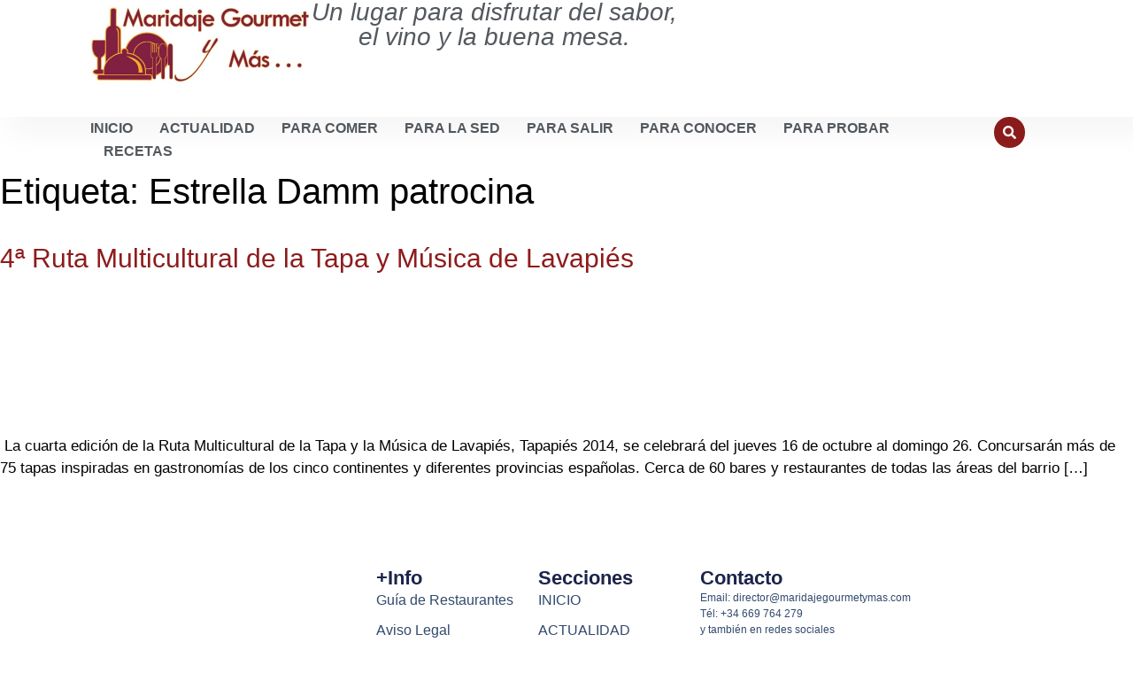

--- FILE ---
content_type: text/html; charset=UTF-8
request_url: https://maridajegourmetymas.com/tag/estrella-damm-patrocina/
body_size: 35388
content:
<!doctype html>
<html dir="ltr" lang="es" prefix="og: https://ogp.me/ns#">
<head><meta charset="UTF-8"><script>if(navigator.userAgent.match(/MSIE|Internet Explorer/i)||navigator.userAgent.match(/Trident\/7\..*?rv:11/i)){var href=document.location.href;if(!href.match(/[?&]nowprocket/)){if(href.indexOf("?")==-1){if(href.indexOf("#")==-1){document.location.href=href+"?nowprocket=1"}else{document.location.href=href.replace("#","?nowprocket=1#")}}else{if(href.indexOf("#")==-1){document.location.href=href+"&nowprocket=1"}else{document.location.href=href.replace("#","&nowprocket=1#")}}}}</script><script>(()=>{class RocketLazyLoadScripts{constructor(){this.v="2.0.4",this.userEvents=["keydown","keyup","mousedown","mouseup","mousemove","mouseover","mouseout","touchmove","touchstart","touchend","touchcancel","wheel","click","dblclick","input"],this.attributeEvents=["onblur","onclick","oncontextmenu","ondblclick","onfocus","onmousedown","onmouseenter","onmouseleave","onmousemove","onmouseout","onmouseover","onmouseup","onmousewheel","onscroll","onsubmit"]}async t(){this.i(),this.o(),/iP(ad|hone)/.test(navigator.userAgent)&&this.h(),this.u(),this.l(this),this.m(),this.k(this),this.p(this),this._(),await Promise.all([this.R(),this.L()]),this.lastBreath=Date.now(),this.S(this),this.P(),this.D(),this.O(),this.M(),await this.C(this.delayedScripts.normal),await this.C(this.delayedScripts.defer),await this.C(this.delayedScripts.async),await this.T(),await this.F(),await this.j(),await this.A(),window.dispatchEvent(new Event("rocket-allScriptsLoaded")),this.everythingLoaded=!0,this.lastTouchEnd&&await new Promise(t=>setTimeout(t,500-Date.now()+this.lastTouchEnd)),this.I(),this.H(),this.U(),this.W()}i(){this.CSPIssue=sessionStorage.getItem("rocketCSPIssue"),document.addEventListener("securitypolicyviolation",t=>{this.CSPIssue||"script-src-elem"!==t.violatedDirective||"data"!==t.blockedURI||(this.CSPIssue=!0,sessionStorage.setItem("rocketCSPIssue",!0))},{isRocket:!0})}o(){window.addEventListener("pageshow",t=>{this.persisted=t.persisted,this.realWindowLoadedFired=!0},{isRocket:!0}),window.addEventListener("pagehide",()=>{this.onFirstUserAction=null},{isRocket:!0})}h(){let t;function e(e){t=e}window.addEventListener("touchstart",e,{isRocket:!0}),window.addEventListener("touchend",function i(o){o.changedTouches[0]&&t.changedTouches[0]&&Math.abs(o.changedTouches[0].pageX-t.changedTouches[0].pageX)<10&&Math.abs(o.changedTouches[0].pageY-t.changedTouches[0].pageY)<10&&o.timeStamp-t.timeStamp<200&&(window.removeEventListener("touchstart",e,{isRocket:!0}),window.removeEventListener("touchend",i,{isRocket:!0}),"INPUT"===o.target.tagName&&"text"===o.target.type||(o.target.dispatchEvent(new TouchEvent("touchend",{target:o.target,bubbles:!0})),o.target.dispatchEvent(new MouseEvent("mouseover",{target:o.target,bubbles:!0})),o.target.dispatchEvent(new PointerEvent("click",{target:o.target,bubbles:!0,cancelable:!0,detail:1,clientX:o.changedTouches[0].clientX,clientY:o.changedTouches[0].clientY})),event.preventDefault()))},{isRocket:!0})}q(t){this.userActionTriggered||("mousemove"!==t.type||this.firstMousemoveIgnored?"keyup"===t.type||"mouseover"===t.type||"mouseout"===t.type||(this.userActionTriggered=!0,this.onFirstUserAction&&this.onFirstUserAction()):this.firstMousemoveIgnored=!0),"click"===t.type&&t.preventDefault(),t.stopPropagation(),t.stopImmediatePropagation(),"touchstart"===this.lastEvent&&"touchend"===t.type&&(this.lastTouchEnd=Date.now()),"click"===t.type&&(this.lastTouchEnd=0),this.lastEvent=t.type,t.composedPath&&t.composedPath()[0].getRootNode()instanceof ShadowRoot&&(t.rocketTarget=t.composedPath()[0]),this.savedUserEvents.push(t)}u(){this.savedUserEvents=[],this.userEventHandler=this.q.bind(this),this.userEvents.forEach(t=>window.addEventListener(t,this.userEventHandler,{passive:!1,isRocket:!0})),document.addEventListener("visibilitychange",this.userEventHandler,{isRocket:!0})}U(){this.userEvents.forEach(t=>window.removeEventListener(t,this.userEventHandler,{passive:!1,isRocket:!0})),document.removeEventListener("visibilitychange",this.userEventHandler,{isRocket:!0}),this.savedUserEvents.forEach(t=>{(t.rocketTarget||t.target).dispatchEvent(new window[t.constructor.name](t.type,t))})}m(){const t="return false",e=Array.from(this.attributeEvents,t=>"data-rocket-"+t),i="["+this.attributeEvents.join("],[")+"]",o="[data-rocket-"+this.attributeEvents.join("],[data-rocket-")+"]",s=(e,i,o)=>{o&&o!==t&&(e.setAttribute("data-rocket-"+i,o),e["rocket"+i]=new Function("event",o),e.setAttribute(i,t))};new MutationObserver(t=>{for(const n of t)"attributes"===n.type&&(n.attributeName.startsWith("data-rocket-")||this.everythingLoaded?n.attributeName.startsWith("data-rocket-")&&this.everythingLoaded&&this.N(n.target,n.attributeName.substring(12)):s(n.target,n.attributeName,n.target.getAttribute(n.attributeName))),"childList"===n.type&&n.addedNodes.forEach(t=>{if(t.nodeType===Node.ELEMENT_NODE)if(this.everythingLoaded)for(const i of[t,...t.querySelectorAll(o)])for(const t of i.getAttributeNames())e.includes(t)&&this.N(i,t.substring(12));else for(const e of[t,...t.querySelectorAll(i)])for(const t of e.getAttributeNames())this.attributeEvents.includes(t)&&s(e,t,e.getAttribute(t))})}).observe(document,{subtree:!0,childList:!0,attributeFilter:[...this.attributeEvents,...e]})}I(){this.attributeEvents.forEach(t=>{document.querySelectorAll("[data-rocket-"+t+"]").forEach(e=>{this.N(e,t)})})}N(t,e){const i=t.getAttribute("data-rocket-"+e);i&&(t.setAttribute(e,i),t.removeAttribute("data-rocket-"+e))}k(t){Object.defineProperty(HTMLElement.prototype,"onclick",{get(){return this.rocketonclick||null},set(e){this.rocketonclick=e,this.setAttribute(t.everythingLoaded?"onclick":"data-rocket-onclick","this.rocketonclick(event)")}})}S(t){function e(e,i){let o=e[i];e[i]=null,Object.defineProperty(e,i,{get:()=>o,set(s){t.everythingLoaded?o=s:e["rocket"+i]=o=s}})}e(document,"onreadystatechange"),e(window,"onload"),e(window,"onpageshow");try{Object.defineProperty(document,"readyState",{get:()=>t.rocketReadyState,set(e){t.rocketReadyState=e},configurable:!0}),document.readyState="loading"}catch(t){console.log("WPRocket DJE readyState conflict, bypassing")}}l(t){this.originalAddEventListener=EventTarget.prototype.addEventListener,this.originalRemoveEventListener=EventTarget.prototype.removeEventListener,this.savedEventListeners=[],EventTarget.prototype.addEventListener=function(e,i,o){o&&o.isRocket||!t.B(e,this)&&!t.userEvents.includes(e)||t.B(e,this)&&!t.userActionTriggered||e.startsWith("rocket-")||t.everythingLoaded?t.originalAddEventListener.call(this,e,i,o):(t.savedEventListeners.push({target:this,remove:!1,type:e,func:i,options:o}),"mouseenter"!==e&&"mouseleave"!==e||t.originalAddEventListener.call(this,e,t.savedUserEvents.push,o))},EventTarget.prototype.removeEventListener=function(e,i,o){o&&o.isRocket||!t.B(e,this)&&!t.userEvents.includes(e)||t.B(e,this)&&!t.userActionTriggered||e.startsWith("rocket-")||t.everythingLoaded?t.originalRemoveEventListener.call(this,e,i,o):t.savedEventListeners.push({target:this,remove:!0,type:e,func:i,options:o})}}J(t,e){this.savedEventListeners=this.savedEventListeners.filter(i=>{let o=i.type,s=i.target||window;return e!==o||t!==s||(this.B(o,s)&&(i.type="rocket-"+o),this.$(i),!1)})}H(){EventTarget.prototype.addEventListener=this.originalAddEventListener,EventTarget.prototype.removeEventListener=this.originalRemoveEventListener,this.savedEventListeners.forEach(t=>this.$(t))}$(t){t.remove?this.originalRemoveEventListener.call(t.target,t.type,t.func,t.options):this.originalAddEventListener.call(t.target,t.type,t.func,t.options)}p(t){let e;function i(e){return t.everythingLoaded?e:e.split(" ").map(t=>"load"===t||t.startsWith("load.")?"rocket-jquery-load":t).join(" ")}function o(o){function s(e){const s=o.fn[e];o.fn[e]=o.fn.init.prototype[e]=function(){return this[0]===window&&t.userActionTriggered&&("string"==typeof arguments[0]||arguments[0]instanceof String?arguments[0]=i(arguments[0]):"object"==typeof arguments[0]&&Object.keys(arguments[0]).forEach(t=>{const e=arguments[0][t];delete arguments[0][t],arguments[0][i(t)]=e})),s.apply(this,arguments),this}}if(o&&o.fn&&!t.allJQueries.includes(o)){const e={DOMContentLoaded:[],"rocket-DOMContentLoaded":[]};for(const t in e)document.addEventListener(t,()=>{e[t].forEach(t=>t())},{isRocket:!0});o.fn.ready=o.fn.init.prototype.ready=function(i){function s(){parseInt(o.fn.jquery)>2?setTimeout(()=>i.bind(document)(o)):i.bind(document)(o)}return"function"==typeof i&&(t.realDomReadyFired?!t.userActionTriggered||t.fauxDomReadyFired?s():e["rocket-DOMContentLoaded"].push(s):e.DOMContentLoaded.push(s)),o([])},s("on"),s("one"),s("off"),t.allJQueries.push(o)}e=o}t.allJQueries=[],o(window.jQuery),Object.defineProperty(window,"jQuery",{get:()=>e,set(t){o(t)}})}P(){const t=new Map;document.write=document.writeln=function(e){const i=document.currentScript,o=document.createRange(),s=i.parentElement;let n=t.get(i);void 0===n&&(n=i.nextSibling,t.set(i,n));const c=document.createDocumentFragment();o.setStart(c,0),c.appendChild(o.createContextualFragment(e)),s.insertBefore(c,n)}}async R(){return new Promise(t=>{this.userActionTriggered?t():this.onFirstUserAction=t})}async L(){return new Promise(t=>{document.addEventListener("DOMContentLoaded",()=>{this.realDomReadyFired=!0,t()},{isRocket:!0})})}async j(){return this.realWindowLoadedFired?Promise.resolve():new Promise(t=>{window.addEventListener("load",t,{isRocket:!0})})}M(){this.pendingScripts=[];this.scriptsMutationObserver=new MutationObserver(t=>{for(const e of t)e.addedNodes.forEach(t=>{"SCRIPT"!==t.tagName||t.noModule||t.isWPRocket||this.pendingScripts.push({script:t,promise:new Promise(e=>{const i=()=>{const i=this.pendingScripts.findIndex(e=>e.script===t);i>=0&&this.pendingScripts.splice(i,1),e()};t.addEventListener("load",i,{isRocket:!0}),t.addEventListener("error",i,{isRocket:!0}),setTimeout(i,1e3)})})})}),this.scriptsMutationObserver.observe(document,{childList:!0,subtree:!0})}async F(){await this.X(),this.pendingScripts.length?(await this.pendingScripts[0].promise,await this.F()):this.scriptsMutationObserver.disconnect()}D(){this.delayedScripts={normal:[],async:[],defer:[]},document.querySelectorAll("script[type$=rocketlazyloadscript]").forEach(t=>{t.hasAttribute("data-rocket-src")?t.hasAttribute("async")&&!1!==t.async?this.delayedScripts.async.push(t):t.hasAttribute("defer")&&!1!==t.defer||"module"===t.getAttribute("data-rocket-type")?this.delayedScripts.defer.push(t):this.delayedScripts.normal.push(t):this.delayedScripts.normal.push(t)})}async _(){await this.L();let t=[];document.querySelectorAll("script[type$=rocketlazyloadscript][data-rocket-src]").forEach(e=>{let i=e.getAttribute("data-rocket-src");if(i&&!i.startsWith("data:")){i.startsWith("//")&&(i=location.protocol+i);try{const o=new URL(i).origin;o!==location.origin&&t.push({src:o,crossOrigin:e.crossOrigin||"module"===e.getAttribute("data-rocket-type")})}catch(t){}}}),t=[...new Map(t.map(t=>[JSON.stringify(t),t])).values()],this.Y(t,"preconnect")}async G(t){if(await this.K(),!0!==t.noModule||!("noModule"in HTMLScriptElement.prototype))return new Promise(e=>{let i;function o(){(i||t).setAttribute("data-rocket-status","executed"),e()}try{if(navigator.userAgent.includes("Firefox/")||""===navigator.vendor||this.CSPIssue)i=document.createElement("script"),[...t.attributes].forEach(t=>{let e=t.nodeName;"type"!==e&&("data-rocket-type"===e&&(e="type"),"data-rocket-src"===e&&(e="src"),i.setAttribute(e,t.nodeValue))}),t.text&&(i.text=t.text),t.nonce&&(i.nonce=t.nonce),i.hasAttribute("src")?(i.addEventListener("load",o,{isRocket:!0}),i.addEventListener("error",()=>{i.setAttribute("data-rocket-status","failed-network"),e()},{isRocket:!0}),setTimeout(()=>{i.isConnected||e()},1)):(i.text=t.text,o()),i.isWPRocket=!0,t.parentNode.replaceChild(i,t);else{const i=t.getAttribute("data-rocket-type"),s=t.getAttribute("data-rocket-src");i?(t.type=i,t.removeAttribute("data-rocket-type")):t.removeAttribute("type"),t.addEventListener("load",o,{isRocket:!0}),t.addEventListener("error",i=>{this.CSPIssue&&i.target.src.startsWith("data:")?(console.log("WPRocket: CSP fallback activated"),t.removeAttribute("src"),this.G(t).then(e)):(t.setAttribute("data-rocket-status","failed-network"),e())},{isRocket:!0}),s?(t.fetchPriority="high",t.removeAttribute("data-rocket-src"),t.src=s):t.src="data:text/javascript;base64,"+window.btoa(unescape(encodeURIComponent(t.text)))}}catch(i){t.setAttribute("data-rocket-status","failed-transform"),e()}});t.setAttribute("data-rocket-status","skipped")}async C(t){const e=t.shift();return e?(e.isConnected&&await this.G(e),this.C(t)):Promise.resolve()}O(){this.Y([...this.delayedScripts.normal,...this.delayedScripts.defer,...this.delayedScripts.async],"preload")}Y(t,e){this.trash=this.trash||[];let i=!0;var o=document.createDocumentFragment();t.forEach(t=>{const s=t.getAttribute&&t.getAttribute("data-rocket-src")||t.src;if(s&&!s.startsWith("data:")){const n=document.createElement("link");n.href=s,n.rel=e,"preconnect"!==e&&(n.as="script",n.fetchPriority=i?"high":"low"),t.getAttribute&&"module"===t.getAttribute("data-rocket-type")&&(n.crossOrigin=!0),t.crossOrigin&&(n.crossOrigin=t.crossOrigin),t.integrity&&(n.integrity=t.integrity),t.nonce&&(n.nonce=t.nonce),o.appendChild(n),this.trash.push(n),i=!1}}),document.head.appendChild(o)}W(){this.trash.forEach(t=>t.remove())}async T(){try{document.readyState="interactive"}catch(t){}this.fauxDomReadyFired=!0;try{await this.K(),this.J(document,"readystatechange"),document.dispatchEvent(new Event("rocket-readystatechange")),await this.K(),document.rocketonreadystatechange&&document.rocketonreadystatechange(),await this.K(),this.J(document,"DOMContentLoaded"),document.dispatchEvent(new Event("rocket-DOMContentLoaded")),await this.K(),this.J(window,"DOMContentLoaded"),window.dispatchEvent(new Event("rocket-DOMContentLoaded"))}catch(t){console.error(t)}}async A(){try{document.readyState="complete"}catch(t){}try{await this.K(),this.J(document,"readystatechange"),document.dispatchEvent(new Event("rocket-readystatechange")),await this.K(),document.rocketonreadystatechange&&document.rocketonreadystatechange(),await this.K(),this.J(window,"load"),window.dispatchEvent(new Event("rocket-load")),await this.K(),window.rocketonload&&window.rocketonload(),await this.K(),this.allJQueries.forEach(t=>t(window).trigger("rocket-jquery-load")),await this.K(),this.J(window,"pageshow");const t=new Event("rocket-pageshow");t.persisted=this.persisted,window.dispatchEvent(t),await this.K(),window.rocketonpageshow&&window.rocketonpageshow({persisted:this.persisted})}catch(t){console.error(t)}}async K(){Date.now()-this.lastBreath>45&&(await this.X(),this.lastBreath=Date.now())}async X(){return document.hidden?new Promise(t=>setTimeout(t)):new Promise(t=>requestAnimationFrame(t))}B(t,e){return e===document&&"readystatechange"===t||(e===document&&"DOMContentLoaded"===t||(e===window&&"DOMContentLoaded"===t||(e===window&&"load"===t||e===window&&"pageshow"===t)))}static run(){(new RocketLazyLoadScripts).t()}}RocketLazyLoadScripts.run()})();</script>
	
	<meta name="viewport" content="width=device-width, initial-scale=1">
	<link rel="profile" href="https://gmpg.org/xfn/11">
	<title>Estrella Damm patrocina | Maridaje Gourmet y Más</title><style id="perfmatters-used-css">:where(.wp-block-button__link){border-radius:9999px;box-shadow:none;padding:calc(.667em + 2px) calc(1.333em + 2px);text-decoration:none;}:root :where(.wp-block-button .wp-block-button__link.is-style-outline),:root :where(.wp-block-button.is-style-outline>.wp-block-button__link){border:2px solid;padding:.667em 1.333em;}:root :where(.wp-block-button .wp-block-button__link.is-style-outline:not(.has-text-color)),:root :where(.wp-block-button.is-style-outline>.wp-block-button__link:not(.has-text-color)){color:currentColor;}:root :where(.wp-block-button .wp-block-button__link.is-style-outline:not(.has-background)),:root :where(.wp-block-button.is-style-outline>.wp-block-button__link:not(.has-background)){background-color:initial;background-image:none;}:where(.wp-block-columns){margin-bottom:1.75em;}:where(.wp-block-columns.has-background){padding:1.25em 2.375em;}:where(.wp-block-post-comments input[type=submit]){border:none;}:where(.wp-block-cover-image:not(.has-text-color)),:where(.wp-block-cover:not(.has-text-color)){color:#fff;}:where(.wp-block-cover-image.is-light:not(.has-text-color)),:where(.wp-block-cover.is-light:not(.has-text-color)){color:#000;}:root :where(.wp-block-cover h1:not(.has-text-color)),:root :where(.wp-block-cover h2:not(.has-text-color)),:root :where(.wp-block-cover h3:not(.has-text-color)),:root :where(.wp-block-cover h4:not(.has-text-color)),:root :where(.wp-block-cover h5:not(.has-text-color)),:root :where(.wp-block-cover h6:not(.has-text-color)),:root :where(.wp-block-cover p:not(.has-text-color)){color:inherit;}:where(.wp-block-file){margin-bottom:1.5em;}:where(.wp-block-file__button){border-radius:2em;display:inline-block;padding:.5em 1em;}:where(.wp-block-file__button):is(a):active,:where(.wp-block-file__button):is(a):focus,:where(.wp-block-file__button):is(a):hover,:where(.wp-block-file__button):is(a):visited{box-shadow:none;color:#fff;opacity:.85;text-decoration:none;}:where(.wp-block-group.wp-block-group-is-layout-constrained){position:relative;}@keyframes show-content-image{0%{visibility:hidden;}99%{visibility:hidden;}to{visibility:visible;}}@keyframes turn-on-visibility{0%{opacity:0;}to{opacity:1;}}@keyframes turn-off-visibility{0%{opacity:1;visibility:visible;}99%{opacity:0;visibility:visible;}to{opacity:0;visibility:hidden;}}@keyframes lightbox-zoom-in{0%{transform:translate(calc(( -100vw + var(--wp--lightbox-scrollbar-width) ) / 2 + var(--wp--lightbox-initial-left-position)),calc(-50vh + var(--wp--lightbox-initial-top-position))) scale(var(--wp--lightbox-scale));}to{transform:translate(-50%,-50%) scale(1);}}@keyframes lightbox-zoom-out{0%{transform:translate(-50%,-50%) scale(1);visibility:visible;}99%{visibility:visible;}to{transform:translate(calc(( -100vw + var(--wp--lightbox-scrollbar-width) ) / 2 + var(--wp--lightbox-initial-left-position)),calc(-50vh + var(--wp--lightbox-initial-top-position))) scale(var(--wp--lightbox-scale));visibility:hidden;}}:where(.wp-block-latest-comments:not([style*=line-height] .wp-block-latest-comments__comment)){line-height:1.1;}:where(.wp-block-latest-comments:not([style*=line-height] .wp-block-latest-comments__comment-excerpt p)){line-height:1.8;}:root :where(.wp-block-latest-posts.is-grid){padding:0;}:root :where(.wp-block-latest-posts.wp-block-latest-posts__list){padding-left:0;}ol,ul{box-sizing:border-box;}:root :where(.wp-block-list.has-background){padding:1.25em 2.375em;}:where(.wp-block-navigation.has-background .wp-block-navigation-item a:not(.wp-element-button)),:where(.wp-block-navigation.has-background .wp-block-navigation-submenu a:not(.wp-element-button)){padding:.5em 1em;}:where(.wp-block-navigation .wp-block-navigation__submenu-container .wp-block-navigation-item a:not(.wp-element-button)),:where(.wp-block-navigation .wp-block-navigation__submenu-container .wp-block-navigation-submenu a:not(.wp-element-button)),:where(.wp-block-navigation .wp-block-navigation__submenu-container .wp-block-navigation-submenu button.wp-block-navigation-item__content),:where(.wp-block-navigation .wp-block-navigation__submenu-container .wp-block-pages-list__item button.wp-block-navigation-item__content){padding:.5em 1em;}@keyframes overlay-menu__fade-in-animation{0%{opacity:0;transform:translateY(.5em);}to{opacity:1;transform:translateY(0);}}:root :where(p.has-background){padding:1.25em 2.375em;}:where(p.has-text-color:not(.has-link-color)) a{color:inherit;}:where(.wp-block-post-comments-form) input:not([type=submit]),:where(.wp-block-post-comments-form) textarea{border:1px solid #949494;font-family:inherit;font-size:1em;}:where(.wp-block-post-comments-form) input:where(:not([type=submit]):not([type=checkbox])),:where(.wp-block-post-comments-form) textarea{padding:calc(.667em + 2px);}:where(.wp-block-post-excerpt){box-sizing:border-box;margin-bottom:var(--wp--style--block-gap);margin-top:var(--wp--style--block-gap);}:where(.wp-block-preformatted.has-background){padding:1.25em 2.375em;}:where(.wp-block-search__button){border:1px solid #ccc;padding:6px 10px;}:where(.wp-block-search__input){font-family:inherit;font-size:inherit;font-style:inherit;font-weight:inherit;letter-spacing:inherit;line-height:inherit;text-transform:inherit;}:where(.wp-block-search__button-inside .wp-block-search__inside-wrapper){border:1px solid #949494;box-sizing:border-box;padding:4px;}:where(.wp-block-search__button-inside .wp-block-search__inside-wrapper) :where(.wp-block-search__button){padding:4px 8px;}:root :where(.wp-block-separator.is-style-dots){height:auto;line-height:1;text-align:center;}:root :where(.wp-block-separator.is-style-dots):before{color:currentColor;content:"···";font-family:serif;font-size:1.5em;letter-spacing:2em;padding-left:2em;}:root :where(.wp-block-site-logo.is-style-rounded){border-radius:9999px;}:root :where(.wp-block-social-links .wp-social-link a){padding:.25em;}:root :where(.wp-block-social-links.is-style-logos-only .wp-social-link a){padding:0;}:root :where(.wp-block-social-links.is-style-pill-shape .wp-social-link a){padding-left:.6666666667em;padding-right:.6666666667em;}:root :where(.wp-block-tag-cloud.is-style-outline){display:flex;flex-wrap:wrap;gap:1ch;}:root :where(.wp-block-tag-cloud.is-style-outline a){border:1px solid;font-size:unset !important;margin-right:0;padding:1ch 2ch;text-decoration:none !important;}:root :where(.wp-block-table-of-contents){box-sizing:border-box;}:where(.wp-block-term-description){box-sizing:border-box;margin-bottom:var(--wp--style--block-gap);margin-top:var(--wp--style--block-gap);}:where(pre.wp-block-verse){font-family:inherit;}a[data-fn].fn{counter-increment:footnotes;display:inline-flex;font-size:smaller;text-decoration:none;text-indent:-9999999px;vertical-align:super;}a[data-fn].fn:after{content:"[" counter(footnotes) "]";float:left;text-indent:0;}:root{--wp--preset--font-size--normal:16px;--wp--preset--font-size--huge:42px;}.screen-reader-text{border:0;clip-path:inset(50%);height:1px;margin:-1px;overflow:hidden;padding:0;position:absolute;width:1px;word-wrap:normal !important;}.screen-reader-text:focus{background-color:#ddd;clip-path:none;color:#444;display:block;font-size:1em;height:auto;left:5px;line-height:normal;padding:15px 23px 14px;text-decoration:none;top:5px;width:auto;z-index:100000;}html :where(.has-border-color){border-style:solid;}html :where([style*=border-top-color]){border-top-style:solid;}html :where([style*=border-right-color]){border-right-style:solid;}html :where([style*=border-bottom-color]){border-bottom-style:solid;}html :where([style*=border-left-color]){border-left-style:solid;}html :where([style*=border-width]){border-style:solid;}html :where([style*=border-top-width]){border-top-style:solid;}html :where([style*=border-right-width]){border-right-style:solid;}html :where([style*=border-bottom-width]){border-bottom-style:solid;}html :where([style*=border-left-width]){border-left-style:solid;}html :where(img[class*=wp-image-]){height:auto;max-width:100%;}:where(figure){margin:0 0 1em;}html :where(.is-position-sticky){--wp-admin--admin-bar--position-offset:var(--wp-admin--admin-bar--height,0px);}@media screen and (max-width:600px){html :where(.is-position-sticky){--wp-admin--admin-bar--position-offset:0px;}}.clear,.clearfix:after,.grid-100:after,.grid-10:after,.grid-15:after,.grid-20:after,.grid-25:after,.grid-30:after,.grid-33:after,.grid-35:after,.grid-40:after,.grid-45:after,.grid-50:after,.grid-55:after,.grid-5:after,.grid-60:after,.grid-65:after,.grid-66:after,.grid-70:after,.grid-75:after,.grid-80:after,.grid-85:after,.grid-90:after,.grid-95:after,.grid-container:after,[class*=mobile-grid-]:after,[class*=tablet-grid-]:after{clear:both;}@-ms-viewport{width:auto;}.clearfix:after,.clearfix:before,.grid-100:after,.grid-100:before,.grid-10:after,.grid-10:before,.grid-15:after,.grid-15:before,.grid-20:after,.grid-20:before,.grid-25:after,.grid-25:before,.grid-30:after,.grid-30:before,.grid-33:after,.grid-33:before,.grid-35:after,.grid-35:before,.grid-40:after,.grid-40:before,.grid-45:after,.grid-45:before,.grid-50:after,.grid-50:before,.grid-55:after,.grid-55:before,.grid-5:after,.grid-5:before,.grid-60:after,.grid-60:before,.grid-65:after,.grid-65:before,.grid-66:after,.grid-66:before,.grid-70:after,.grid-70:before,.grid-75:after,.grid-75:before,.grid-80:after,.grid-80:before,.grid-85:after,.grid-85:before,.grid-90:after,.grid-90:before,.grid-95:after,.grid-95:before,.grid-container:after,.grid-container:before,[class*=mobile-grid-]:after,[class*=mobile-grid-]:before,[class*=tablet-grid-]:after,[class*=tablet-grid-]:before{content:".";display:block;overflow:hidden;visibility:hidden;font-size:0;line-height:0;width:0;height:0;}.grid-10,.grid-100,.grid-15,.grid-20,.grid-25,.grid-30,.grid-33,.grid-35,.grid-40,.grid-45,.grid-5,.grid-50,.grid-55,.grid-60,.grid-65,.grid-66,.grid-70,.grid-75,.grid-80,.grid-85,.grid-90,.grid-95,[class*=mobile-grid-],[class*=tablet-grid-]{-moz-box-sizing:border-box;-webkit-box-sizing:border-box;box-sizing:border-box;padding-left:10px;padding-right:10px;}.grid-parent{padding-left:0;padding-right:0;}@media (max-width:767px){[class*=mobile-push-],[class*=mobile-pull-]{position:relative;}.mobile-grid-100{clear:both;width:100%;}}@media (min-width:768px) and (max-width:1024px){[class*=tablet-push-],[class*=tablet-pull-]{position:relative;}.tablet-grid-25{float:left;width:25%;}.tablet-grid-75{float:left;width:75%;}}@media (min-width:1025px){.grid-10,.grid-15,.grid-20,.grid-25,.grid-30,.grid-33,.grid-35,.grid-40,.grid-45,.grid-5,.grid-50,.grid-60,.grid-65,.grid-66,.grid-70,.grid-75,.grid-80,.grid-85,.grid-90,.grid-95{float:left;}.grid-25{width:25%;}.grid-75{width:75%;}}html,body,div,span,applet,object,iframe,h1,h2,h3,h4,h5,h6,p,blockquote,pre,a,abbr,acronym,address,big,cite,code,del,dfn,em,font,ins,kbd,q,s,samp,small,strike,strong,sub,sup,tt,var,dl,dt,dd,ol,ul,li,fieldset,form,label,legend,table,caption,tbody,tfoot,thead,tr,th,td{border:0;margin:0;padding:0;}html{font-family:sans-serif;-webkit-text-size-adjust:100%;-ms-text-size-adjust:100%;}article,aside,details,figcaption,figure,footer,header,main,nav,section{display:block;}[hidden],template{display:none;}ol,ul{list-style:none;}a{background-color:transparent;}a img{border:0;}body,button,input,select,textarea{font-family:-apple-system,system-ui,BlinkMacSystemFont,"Segoe UI",Helvetica,Arial,sans-serif,"Apple Color Emoji","Segoe UI Emoji","Segoe UI Symbol";font-weight:400;text-transform:none;font-size:17px;line-height:1.5;}p{margin-bottom:1.5em;}h1,h2,h3,h4,h5,h6{font-family:inherit;font-size:100%;font-style:inherit;font-weight:inherit;}h1{font-size:40px;margin-bottom:20px;line-height:1.2em;font-weight:300;text-transform:none;}h2{font-size:30px;margin-bottom:20px;line-height:1.2em;font-weight:300;text-transform:none;}h4,h5,h6{margin-bottom:20px;}ul,ol{margin:0 0 1.5em 3em;}ul{list-style:disc;}li>ul,li>ol{margin-bottom:0;margin-left:1.5em;}figure{margin:0;}img{height:auto;max-width:100%;}button,input,select,textarea{font-size:100%;margin:0;vertical-align:baseline;}button,html input[type=button],input[type=reset],input[type=submit]{border:1px solid transparent;background:#666;cursor:pointer;-webkit-appearance:button;padding:10px 20px;color:#fff;}input[type=checkbox],input[type=radio]{box-sizing:border-box;padding:0;}input[type=search]{-webkit-appearance:textfield;box-sizing:content-box;}input[type=search]::-webkit-search-decoration{-webkit-appearance:none;}button::-moz-focus-inner,input::-moz-focus-inner{border:0;padding:0;}input[type=text],input[type=email],input[type=url],input[type=password],input[type=search],input[type=tel],input[type=number],textarea,select{background:#fafafa;color:#666;border:1px solid #ccc;border-radius:0;padding:10px 15px;box-sizing:border-box;max-width:100%;}input[type=file]{max-width:100%;box-sizing:border-box;}a,button,input{transition:color .1s ease-in-out,background-color .1s ease-in-out;}a,a:visited,a:hover,a:focus{text-decoration:none;}.size-auto,.size-full,.size-large,.size-medium,.size-thumbnail{max-width:100%;height:auto;}.screen-reader-text,.screen-reader-text span,.screen-reader-shortcut{position:absolute !important;clip:rect(0,0,0,0);height:1px;width:1px;border:0;overflow:hidden;}.screen-reader-text:focus,.screen-reader-shortcut:focus{clip:auto !important;height:auto;width:auto;display:block;font-size:1em;font-weight:700;padding:15px 23px 14px;color:#333;background:#fff;z-index:100000;text-decoration:none;box-shadow:0 0 2px 2px rgba(0,0,0,.6);}.post{margin:0 0 2em;}.posted-on .updated,.entry-header .cat-links:before,.entry-header .tags-links:before,.entry-header .comments-link:before,.entry-header .gp-icon{display:none;}.byline,.single .byline,.group-blog .byline,.entry-header .cat-links,.entry-header .tags-links,.entry-header .comments-link{display:inline;}footer.entry-meta .byline,footer.entry-meta .posted-on{display:block;}.page-content,.entry-content,.entry-summary{margin:2em 0 0;}.site-content,.entry-header{word-wrap:break-word;}.entry-title{margin-bottom:0;}.page-header{margin-bottom:30px;}.page-header>:last-child,.page-header .author-info>:last-child{margin-bottom:0;}.entry-meta{font-size:85%;margin-top:.5em;line-height:1.5;}footer.entry-meta{margin-top:2em;}.cat-links:before,.tags-links:before,.comments-link:before,.nav-previous .prev:before,.nav-next .next:before{font-family:GeneratePress;text-decoration:inherit;position:relative;margin-right:.6em;width:13px;text-align:center;display:inline-block;}.cat-links:before{content:"";}.tags-links:before{content:"";}.cat-links,.tags-links,.comments-link{display:block;}.taxonomy-description p:last-child,.read-more-container,.page-content>:last-child,.entry-content>:last-child,.entry-summary>:last-child{margin-bottom:0;}.widget-area .widget{padding:40px;}.widget{margin:0 0 30px;box-sizing:border-box;}.sidebar .widget,.footer-widgets .widget{font-size:17px;}.widget_search .search-submit{display:none;}.sidebar .widget :last-child,.footer-widgets .widget :last-child{margin-bottom:0;}.widget-title{margin-bottom:30px;font-size:20px;line-height:1.5;font-weight:400;text-transform:none;}.widget ul,.widget ol{margin:0;}.widget ul li{list-style-type:none;position:relative;padding-bottom:5px;}.widget .search-field{width:100%;}.widget:last-child,.separate-containers .widget:last-child{margin-bottom:0;}.widget ul li.menu-item-has-children,.widget ul li.page_item_has_children{padding-bottom:0;}.separate-containers .site-main>:last-child,.one-container .site-main>:last-child{margin-bottom:0;}.one-container:not(.page) .inside-article{padding:0 0 30px 0;}.one-container.right-sidebar .site-main,.one-container.both-right .site-main{margin-right:40px;}.separate-containers .inside-article>[class*=page-header-],.one-container .inside-article>[class*=page-header-]{margin-bottom:2em;margin-top:0;}.menu-toggle:before,.search-item a:before,.dropdown-menu-toggle:before,.cat-links:before,.tags-links:before,.comments-link:before,.nav-previous .prev:before,.nav-next .next:before,.generate-back-to-top:before{-moz-osx-font-smoothing:grayscale;-webkit-font-smoothing:antialiased;font-style:normal;font-variant:normal;text-rendering:auto;line-height:1;speak:none;}.cat-links:before,.tags-links:before,.comments-link:before,.nav-previous .prev:before,.nav-next .next:before{opacity:.7;}@media (max-width:768px){a,body,button,input,select,textarea{-webkit-transition:all 0s ease-in-out;-moz-transition:all 0s ease-in-out;-o-transition:all 0s ease-in-out;transition:all 0s ease-in-out;}.content-area,.inside-footer-widgets>div,.sidebar{float:none;width:100%;left:0;right:0;}.site-main{margin-left:0 !important;margin-right:0 !important;}body:not(.no-sidebar) .site-main{margin-bottom:0 !important;}.one-container .sidebar{margin-top:40px;}.entry-meta{font-size:inherit;}.entry-meta a{line-height:1.8em;}}@font-face{font-display:swap;font-family:"FontAwesome";src:url("https://maridajegourmetymas.com/wp-content/cache/min/1/wp-content/plugins/elementor/assets/lib/font-awesome/css/../../../../../../../../../../plugins/elementor/assets/lib/font-awesome/fonts/fontawesome-webfont.eot?v=4.7.0");src:url("https://maridajegourmetymas.com/wp-content/cache/min/1/wp-content/plugins/elementor/assets/lib/font-awesome/css/../../../../../../../../../../plugins/elementor/assets/lib/font-awesome/fonts/fontawesome-webfont.eot?#iefix&v=4.7.0") format("embedded-opentype"),url("https://maridajegourmetymas.com/wp-content/cache/min/1/wp-content/plugins/elementor/assets/lib/font-awesome/css/../../../../../../../../../../plugins/elementor/assets/lib/font-awesome/fonts/fontawesome-webfont.woff2?v=4.7.0") format("woff2"),url("https://maridajegourmetymas.com/wp-content/cache/min/1/wp-content/plugins/elementor/assets/lib/font-awesome/css/../../../../../../../../../../plugins/elementor/assets/lib/font-awesome/fonts/fontawesome-webfont.woff?v=4.7.0") format("woff"),url("https://maridajegourmetymas.com/wp-content/cache/min/1/wp-content/plugins/elementor/assets/lib/font-awesome/css/../../../../../../../../../../plugins/elementor/assets/lib/font-awesome/fonts/fontawesome-webfont.ttf?v=4.7.0") format("truetype"),url("https://maridajegourmetymas.com/wp-content/cache/min/1/wp-content/plugins/elementor/assets/lib/font-awesome/css/../../../../../../../../../../plugins/elementor/assets/lib/font-awesome/fonts/fontawesome-webfont.svg?v=4.7.0#fontawesomeregular") format("svg");font-weight:400;font-style:normal;}@-webkit-keyframes fa-spin{0%{-webkit-transform:rotate(0deg);transform:rotate(0deg);}100%{-webkit-transform:rotate(359deg);transform:rotate(359deg);}}@keyframes fa-spin{0%{-webkit-transform:rotate(0deg);transform:rotate(0deg);}100%{-webkit-transform:rotate(359deg);transform:rotate(359deg);}}:root{--direction-multiplier:1;}body.rtl,html[dir=rtl]{--direction-multiplier:-1;}.elementor-screen-only,.screen-reader-text,.screen-reader-text span,.ui-helper-hidden-accessible{height:1px;margin:-1px;overflow:hidden;padding:0;position:absolute;top:-10000em;width:1px;clip:rect(0,0,0,0);border:0;}.elementor *,.elementor :after,.elementor :before{box-sizing:border-box;}.elementor a{box-shadow:none;text-decoration:none;}.elementor img{border:none;border-radius:0;box-shadow:none;height:auto;max-width:100%;}.elementor .elementor-widget:not(.elementor-widget-text-editor):not(.elementor-widget-theme-post-content) figure{margin:0;}.elementor-element{--flex-direction:initial;--flex-wrap:initial;--justify-content:initial;--align-items:initial;--align-content:initial;--gap:initial;--flex-basis:initial;--flex-grow:initial;--flex-shrink:initial;--order:initial;--align-self:initial;align-self:var(--align-self);flex-basis:var(--flex-basis);flex-grow:var(--flex-grow);flex-shrink:var(--flex-shrink);order:var(--order);}.elementor-element:where(.e-con-full,.elementor-widget){align-content:var(--align-content);align-items:var(--align-items);flex-direction:var(--flex-direction);flex-wrap:var(--flex-wrap);gap:var(--row-gap) var(--column-gap);justify-content:var(--justify-content);}:root{--page-title-display:block;}.elementor-page-title,h1.entry-title{display:var(--page-title-display);}@keyframes eicon-spin{0%{transform:rotate(0deg);}to{transform:rotate(359deg);}}.elementor-widget{position:relative;}.elementor-widget:not(:last-child){margin-bottom:var(--kit-widget-spacing,20px);}.elementor-grid{display:grid;grid-column-gap:var(--grid-column-gap);grid-row-gap:var(--grid-row-gap);}.elementor-grid .elementor-grid-item{min-width:0;}.elementor-grid-0 .elementor-grid{display:inline-block;margin-bottom:calc(-1 * var(--grid-row-gap));width:100%;word-spacing:var(--grid-column-gap);}.elementor-grid-0 .elementor-grid .elementor-grid-item{display:inline-block;margin-bottom:var(--grid-row-gap);word-break:break-word;}@media (min-width:1025px){#elementor-device-mode:after{content:"desktop";}}@media (min-width:-1){#elementor-device-mode:after{content:"widescreen";}}@media (max-width:-1){#elementor-device-mode:after{content:"laptop";content:"tablet_extra";}}@media (max-width:1024px){#elementor-device-mode:after{content:"tablet";}}@media (max-width:-1){#elementor-device-mode:after{content:"mobile_extra";}}@media (max-width:767px){#elementor-device-mode:after{content:"mobile";}}@media (prefers-reduced-motion:no-preference){html{scroll-behavior:smooth;}}.e-con{--border-radius:0;--border-top-width:0px;--border-right-width:0px;--border-bottom-width:0px;--border-left-width:0px;--border-style:initial;--border-color:initial;--container-widget-width:100%;--container-widget-height:initial;--container-widget-flex-grow:0;--container-widget-align-self:initial;--content-width:min(100%,var(--container-max-width,1140px));--width:100%;--min-height:initial;--height:auto;--text-align:initial;--margin-top:0px;--margin-right:0px;--margin-bottom:0px;--margin-left:0px;--padding-top:var(--container-default-padding-top,10px);--padding-right:var(--container-default-padding-right,10px);--padding-bottom:var(--container-default-padding-bottom,10px);--padding-left:var(--container-default-padding-left,10px);--position:relative;--z-index:revert;--overflow:visible;--gap:var(--widgets-spacing,20px);--row-gap:var(--widgets-spacing-row,20px);--column-gap:var(--widgets-spacing-column,20px);--overlay-mix-blend-mode:initial;--overlay-opacity:1;--overlay-transition:.3s;--e-con-grid-template-columns:repeat(3,1fr);--e-con-grid-template-rows:repeat(2,1fr);border-radius:var(--border-radius);height:var(--height);min-height:var(--min-height);min-width:0;overflow:var(--overflow);position:var(--position);width:var(--width);z-index:var(--z-index);--flex-wrap-mobile:wrap;margin-block-end:var(--margin-block-end);margin-block-start:var(--margin-block-start);margin-inline-end:var(--margin-inline-end);margin-inline-start:var(--margin-inline-start);padding-inline-end:var(--padding-inline-end);padding-inline-start:var(--padding-inline-start);}.e-con:where(:not(.e-div-block-base)){transition:background var(--background-transition,.3s),border var(--border-transition,.3s),box-shadow var(--border-transition,.3s),transform var(--e-con-transform-transition-duration,.4s);}.e-con{--margin-block-start:var(--margin-top);--margin-block-end:var(--margin-bottom);--margin-inline-start:var(--margin-left);--margin-inline-end:var(--margin-right);--padding-inline-start:var(--padding-left);--padding-inline-end:var(--padding-right);--padding-block-start:var(--padding-top);--padding-block-end:var(--padding-bottom);--border-block-start-width:var(--border-top-width);--border-block-end-width:var(--border-bottom-width);--border-inline-start-width:var(--border-left-width);--border-inline-end-width:var(--border-right-width);}.e-con.e-flex{--flex-direction:column;--flex-basis:auto;--flex-grow:0;--flex-shrink:1;flex:var(--flex-grow) var(--flex-shrink) var(--flex-basis);}.e-con-full,.e-con>.e-con-inner{padding-block-end:var(--padding-block-end);padding-block-start:var(--padding-block-start);text-align:var(--text-align);}.e-con-full.e-flex,.e-con.e-flex>.e-con-inner{flex-direction:var(--flex-direction);}.e-con,.e-con>.e-con-inner{display:var(--display);}.e-con-boxed.e-flex{align-content:normal;align-items:normal;flex-direction:column;flex-wrap:nowrap;justify-content:normal;}.e-con-boxed{gap:initial;text-align:initial;}.e-con.e-flex>.e-con-inner{align-content:var(--align-content);align-items:var(--align-items);align-self:auto;flex-basis:auto;flex-grow:1;flex-shrink:1;flex-wrap:var(--flex-wrap);justify-content:var(--justify-content);}.e-con>.e-con-inner{gap:var(--row-gap) var(--column-gap);height:100%;margin:0 auto;max-width:var(--content-width);padding-inline-end:0;padding-inline-start:0;width:100%;}:is(.elementor-section-wrap,[data-elementor-id])>.e-con{--margin-left:auto;--margin-right:auto;max-width:min(100%,var(--width));}.e-con .elementor-widget.elementor-widget{margin-block-end:0;}.e-con:before,.e-con>.elementor-background-slideshow:before,.e-con>.elementor-motion-effects-container>.elementor-motion-effects-layer:before,:is(.e-con,.e-con>.e-con-inner)>.elementor-background-video-container:before{border-block-end-width:var(--border-block-end-width);border-block-start-width:var(--border-block-start-width);border-color:var(--border-color);border-inline-end-width:var(--border-inline-end-width);border-inline-start-width:var(--border-inline-start-width);border-radius:var(--border-radius);border-style:var(--border-style);content:var(--background-overlay);display:block;height:max(100% + var(--border-top-width) + var(--border-bottom-width),100%);left:calc(0px - var(--border-left-width));mix-blend-mode:var(--overlay-mix-blend-mode);opacity:var(--overlay-opacity);position:absolute;top:calc(0px - var(--border-top-width));transition:var(--overlay-transition,.3s);width:max(100% + var(--border-left-width) + var(--border-right-width),100%);}.e-con:before{transition:background var(--overlay-transition,.3s),border-radius var(--border-transition,.3s),opacity var(--overlay-transition,.3s);}.e-con>.elementor-background-slideshow,:is(.e-con,.e-con>.e-con-inner)>.elementor-background-video-container{border-block-end-width:var(--border-block-end-width);border-block-start-width:var(--border-block-start-width);border-color:var(--border-color);border-inline-end-width:var(--border-inline-end-width);border-inline-start-width:var(--border-inline-start-width);border-radius:var(--border-radius);border-style:var(--border-style);height:max(100% + var(--border-top-width) + var(--border-bottom-width),100%);left:calc(0px - var(--border-left-width));top:calc(0px - var(--border-top-width));width:max(100% + var(--border-left-width) + var(--border-right-width),100%);}@media (max-width:767px){:is(.e-con,.e-con>.e-con-inner)>.elementor-background-video-container.elementor-hidden-mobile{display:none;}}:is(.e-con,.e-con>.e-con-inner)>.elementor-background-video-container:before{z-index:1;}:is(.e-con,.e-con>.e-con-inner)>.elementor-background-slideshow:before{z-index:2;}.e-con .elementor-widget{min-width:0;}.e-con>.e-con-inner>.elementor-widget>.elementor-widget-container,.e-con>.elementor-widget>.elementor-widget-container{height:100%;}.e-con.e-con>.e-con-inner>.elementor-widget,.elementor.elementor .e-con>.elementor-widget{max-width:100%;}.e-con .elementor-widget:not(:last-child){--kit-widget-spacing:0px;}@media (max-width:767px){.e-con.e-flex{--width:100%;--flex-wrap:var(--flex-wrap-mobile);}}.elementor-element:where(:not(.e-con)):where(:not(.e-div-block-base)) .elementor-widget-container,.elementor-element:where(:not(.e-con)):where(:not(.e-div-block-base)):not(:has(.elementor-widget-container)){transition:background .3s,border .3s,border-radius .3s,box-shadow .3s,transform var(--e-transform-transition-duration,.4s);}.elementor-heading-title{line-height:1;margin:0;padding:0;}.elementor-button{background-color:#69727d;border-radius:3px;color:#fff;display:inline-block;font-size:15px;line-height:1;padding:12px 24px;fill:#fff;text-align:center;transition:all .3s;}.elementor-button:focus,.elementor-button:hover,.elementor-button:visited{color:#fff;}.elementor-button-content-wrapper{display:flex;flex-direction:row;gap:5px;justify-content:center;}.elementor-button-icon{align-items:center;display:flex;}.elementor-button-icon svg{height:auto;width:1em;}.elementor-button-icon .e-font-icon-svg{height:1em;}.elementor-button span{text-decoration:inherit;}.elementor-element.elementor-button-info .elementor-button{background-color:#5bc0de;}.elementor-widget-button .elementor-button .elementor-button-info{background-color:#5bc0de;}.elementor-icon{color:#69727d;display:inline-block;font-size:50px;line-height:1;text-align:center;transition:all .3s;}.elementor-icon:hover{color:#69727d;}.elementor-icon i,.elementor-icon svg{display:block;height:1em;position:relative;width:1em;}.elementor-icon i:before,.elementor-icon svg:before{left:50%;position:absolute;transform:translateX(-50%);}.elementor-shape-rounded .elementor-icon{border-radius:10%;}.animated{animation-duration:1.25s;}.animated.animated-slow{animation-duration:2s;}.animated.animated-fast{animation-duration:.75s;}.animated.infinite{animation-iteration-count:infinite;}.animated.reverse{animation-direction:reverse;animation-fill-mode:forwards;}@media (prefers-reduced-motion:reduce){.animated{animation:none !important;}}.elementor-widget-image{text-align:center;}.elementor-widget-image a{display:inline-block;}.elementor-widget-image a img[src$=".svg"]{width:48px;}.elementor-widget-image img{display:inline-block;vertical-align:middle;}.elementor-widget-heading .elementor-heading-title[class*=elementor-size-]>a{color:inherit;font-size:inherit;line-height:inherit;}.elementor-item:after,.elementor-item:before{display:block;position:absolute;transition:.3s;transition-timing-function:cubic-bezier(.58,.3,.005,1);}.elementor-item:not(:hover):not(:focus):not(.elementor-item-active):not(.highlighted):after,.elementor-item:not(:hover):not(:focus):not(.elementor-item-active):not(.highlighted):before{opacity:0;}.elementor-item-active:after,.elementor-item-active:before,.elementor-item.highlighted:after,.elementor-item.highlighted:before,.elementor-item:focus:after,.elementor-item:focus:before,.elementor-item:hover:after,.elementor-item:hover:before{transform:scale(1);}.e--pointer-double-line .elementor-item:after,.e--pointer-double-line .elementor-item:before,.e--pointer-overline .elementor-item:after,.e--pointer-overline .elementor-item:before,.e--pointer-underline .elementor-item:after,.e--pointer-underline .elementor-item:before{background-color:#3f444b;height:3px;left:0;width:100%;z-index:2;}.e--pointer-double-line .elementor-item:after,.e--pointer-underline .elementor-item:after{bottom:0;content:"";}.elementor-nav-menu--main .elementor-nav-menu a{transition:.4s;}.elementor-nav-menu--main .elementor-nav-menu a,.elementor-nav-menu--main .elementor-nav-menu a.highlighted,.elementor-nav-menu--main .elementor-nav-menu a:focus,.elementor-nav-menu--main .elementor-nav-menu a:hover{padding:13px 20px;}.elementor-nav-menu--main .elementor-nav-menu a.current{background:#1f2124;color:#fff;}.elementor-nav-menu--main .elementor-nav-menu a.disabled{background:#3f444b;color:#88909b;}.elementor-nav-menu--main .elementor-nav-menu ul{border-style:solid;border-width:0;padding:0;position:absolute;width:12em;}.elementor-nav-menu--main .elementor-nav-menu span.scroll-down,.elementor-nav-menu--main .elementor-nav-menu span.scroll-up{background:#fff;display:none;height:20px;overflow:hidden;position:absolute;visibility:hidden;}.elementor-nav-menu--main .elementor-nav-menu span.scroll-down-arrow,.elementor-nav-menu--main .elementor-nav-menu span.scroll-up-arrow{border:8px dashed transparent;border-bottom:8px solid #33373d;height:0;inset-block-start:-2px;inset-inline-start:50%;margin-inline-start:-8px;overflow:hidden;position:absolute;width:0;}.elementor-nav-menu--main .elementor-nav-menu span.scroll-down-arrow{border-color:#33373d transparent transparent;border-style:solid dashed dashed;top:6px;}.elementor-nav-menu--layout-horizontal{display:flex;}.elementor-nav-menu--layout-horizontal .elementor-nav-menu{display:flex;flex-wrap:wrap;}.elementor-nav-menu--layout-horizontal .elementor-nav-menu a{flex-grow:1;white-space:nowrap;}.elementor-nav-menu--layout-horizontal .elementor-nav-menu>li{display:flex;}.elementor-nav-menu--layout-horizontal .elementor-nav-menu>li ul,.elementor-nav-menu--layout-horizontal .elementor-nav-menu>li>.scroll-down{top:100% !important;}.elementor-nav-menu--layout-horizontal .elementor-nav-menu>li:not(:first-child)>a{margin-inline-start:var(--e-nav-menu-horizontal-menu-item-margin);}.elementor-nav-menu--layout-horizontal .elementor-nav-menu>li:not(:first-child)>.scroll-down,.elementor-nav-menu--layout-horizontal .elementor-nav-menu>li:not(:first-child)>.scroll-up,.elementor-nav-menu--layout-horizontal .elementor-nav-menu>li:not(:first-child)>ul{inset-inline-start:var(--e-nav-menu-horizontal-menu-item-margin) !important;}.elementor-nav-menu--layout-horizontal .elementor-nav-menu>li:not(:last-child)>a{margin-inline-end:var(--e-nav-menu-horizontal-menu-item-margin);}.elementor-nav-menu--layout-horizontal .elementor-nav-menu>li:not(:last-child):after{align-self:center;border-color:var(--e-nav-menu-divider-color,#000);border-left-style:var(--e-nav-menu-divider-style,solid);border-left-width:var(--e-nav-menu-divider-width,2px);content:var(--e-nav-menu-divider-content,none);height:var(--e-nav-menu-divider-height,35%);}.elementor-nav-menu__align-right .elementor-nav-menu{justify-content:flex-end;margin-left:auto;}.elementor-nav-menu__align-left .elementor-nav-menu{justify-content:flex-start;margin-right:auto;}.elementor-nav-menu__align-start .elementor-nav-menu{justify-content:flex-start;margin-inline-end:auto;}.elementor-nav-menu__align-end .elementor-nav-menu{justify-content:flex-end;margin-inline-start:auto;}.elementor-nav-menu__align-center .elementor-nav-menu{justify-content:center;margin-inline-end:auto;margin-inline-start:auto;}.elementor-nav-menu__align-justify .elementor-nav-menu--layout-horizontal .elementor-nav-menu{width:100%;}.elementor-widget-nav-menu:not(.elementor-nav-menu--toggle) .elementor-menu-toggle{display:none;}.elementor-widget-nav-menu .elementor-widget-container,.elementor-widget-nav-menu:not(:has(.elementor-widget-container)):not([class*=elementor-hidden-]){display:flex;flex-direction:column;}.elementor-nav-menu{position:relative;z-index:2;}.elementor-nav-menu:after{clear:both;content:" ";display:block;font:0/0 serif;height:0;overflow:hidden;visibility:hidden;}.elementor-nav-menu,.elementor-nav-menu li,.elementor-nav-menu ul{display:block;line-height:normal;list-style:none;margin:0;padding:0;-webkit-tap-highlight-color:rgba(0,0,0,0);}.elementor-nav-menu ul{display:none;}.elementor-nav-menu ul ul a,.elementor-nav-menu ul ul a:active,.elementor-nav-menu ul ul a:focus,.elementor-nav-menu ul ul a:hover{border-left:16px solid transparent;}.elementor-nav-menu ul ul ul a,.elementor-nav-menu ul ul ul a:active,.elementor-nav-menu ul ul ul a:focus,.elementor-nav-menu ul ul ul a:hover{border-left:24px solid transparent;}.elementor-nav-menu ul ul ul ul a,.elementor-nav-menu ul ul ul ul a:active,.elementor-nav-menu ul ul ul ul a:focus,.elementor-nav-menu ul ul ul ul a:hover{border-left:32px solid transparent;}.elementor-nav-menu ul ul ul ul ul a,.elementor-nav-menu ul ul ul ul ul a:active,.elementor-nav-menu ul ul ul ul ul a:focus,.elementor-nav-menu ul ul ul ul ul a:hover{border-left:40px solid transparent;}.elementor-nav-menu a,.elementor-nav-menu li{position:relative;}.elementor-nav-menu li{border-width:0;}.elementor-nav-menu a{align-items:center;display:flex;}.elementor-nav-menu a,.elementor-nav-menu a:focus,.elementor-nav-menu a:hover{line-height:20px;padding:10px 20px;}.elementor-nav-menu a.current{background:#1f2124;color:#fff;}.elementor-nav-menu a.disabled{color:#88909b;cursor:not-allowed;}.elementor-nav-menu .e-plus-icon:before{content:"+";}.elementor-nav-menu .sub-arrow{align-items:center;display:flex;line-height:1;margin-block-end:-10px;margin-block-start:-10px;padding:10px;padding-inline-end:0;}.elementor-nav-menu .sub-arrow i{pointer-events:none;}.elementor-nav-menu .sub-arrow .fa.fa-chevron-down,.elementor-nav-menu .sub-arrow .fas.fa-chevron-down{font-size:.7em;}.elementor-nav-menu .sub-arrow .e-font-icon-svg{height:1em;width:1em;}.elementor-nav-menu .sub-arrow .e-font-icon-svg.fa-svg-chevron-down{height:.7em;width:.7em;}.elementor-nav-menu--dropdown .elementor-item.elementor-item-active,.elementor-nav-menu--dropdown .elementor-item.highlighted,.elementor-nav-menu--dropdown .elementor-item:focus,.elementor-nav-menu--dropdown .elementor-item:hover,.elementor-sub-item.elementor-item-active,.elementor-sub-item.highlighted,.elementor-sub-item:focus,.elementor-sub-item:hover{background-color:#3f444b;color:#fff;}.elementor-menu-toggle{align-items:center;background-color:rgba(0,0,0,.05);border:0 solid;border-radius:3px;color:#33373d;cursor:pointer;display:flex;font-size:var(--nav-menu-icon-size,22px);justify-content:center;padding:.25em;}.elementor-menu-toggle.elementor-active .elementor-menu-toggle__icon--open,.elementor-menu-toggle:not(.elementor-active) .elementor-menu-toggle__icon--close{display:none;}.elementor-menu-toggle .e-font-icon-svg{fill:#33373d;height:1em;width:1em;}.elementor-menu-toggle svg{height:auto;width:1em;fill:var(--nav-menu-icon-color,currentColor);}span.elementor-menu-toggle__icon--close,span.elementor-menu-toggle__icon--open{line-height:1;}.elementor-nav-menu--dropdown{background-color:#fff;font-size:13px;}.elementor-nav-menu--dropdown-none .elementor-menu-toggle,.elementor-nav-menu--dropdown-none .elementor-nav-menu--dropdown{display:none;}.elementor-nav-menu--dropdown.elementor-nav-menu__container{margin-top:10px;overflow-x:hidden;overflow-y:auto;transform-origin:top;transition:max-height .3s,transform .3s;}.elementor-nav-menu--dropdown.elementor-nav-menu__container .elementor-sub-item{font-size:.85em;}.elementor-nav-menu--dropdown a{color:#33373d;}ul.elementor-nav-menu--dropdown a,ul.elementor-nav-menu--dropdown a:focus,ul.elementor-nav-menu--dropdown a:hover{border-inline-start:8px solid transparent;text-shadow:none;}.elementor-nav-menu__text-align-center .elementor-nav-menu--dropdown .elementor-nav-menu a{justify-content:center;}.elementor-nav-menu--toggle{--menu-height:100vh;}.elementor-nav-menu--toggle .elementor-menu-toggle:not(.elementor-active)+.elementor-nav-menu__container{max-height:0;overflow:hidden;transform:scaleY(0);}.elementor-nav-menu--stretch .elementor-nav-menu__container.elementor-nav-menu--dropdown{position:absolute;z-index:9997;}@media (max-width:767px){.elementor-nav-menu--dropdown-mobile .elementor-nav-menu--main{display:none;}}@media (min-width:768px){.elementor-nav-menu--dropdown-mobile .elementor-menu-toggle,.elementor-nav-menu--dropdown-mobile .elementor-nav-menu--dropdown{display:none;}.elementor-nav-menu--dropdown-mobile nav.elementor-nav-menu--dropdown.elementor-nav-menu__container{overflow-y:hidden;}}@keyframes hide-scroll{0%,to{overflow:hidden;}}.elementor-sticky--active{z-index:99;}.e-con.elementor-sticky--active{z-index:var(--z-index,99);}.elementor-widget-image-box .elementor-image-box-content{width:100%;}@media (min-width:768px){.elementor-widget-image-box.elementor-position-top .elementor-image-box-img{margin:auto;}}@media (max-width:767px){.elementor-widget-image-box .elementor-image-box-img{margin-bottom:15px;margin-left:auto !important;margin-right:auto !important;}}.elementor-widget-image-box .elementor-image-box-img{display:inline-block;}.elementor-widget-image-box .elementor-image-box-img img{display:block;line-height:0;}.elementor-widget-image-box .elementor-image-box-wrapper{text-align:center;}.elementor-widget-image-box .elementor-image-box-description{margin:0;}.elementor-widget.elementor-icon-list--layout-inline .elementor-widget-container,.elementor-widget:not(:has(.elementor-widget-container)) .elementor-widget-container{overflow:hidden;}.elementor-widget .elementor-icon-list-items{list-style-type:none;margin:0;padding:0;}.elementor-widget .elementor-icon-list-item{margin:0;padding:0;position:relative;}.elementor-widget .elementor-icon-list-item:after{inset-block-end:0;position:absolute;width:100%;}.elementor-widget .elementor-icon-list-item,.elementor-widget .elementor-icon-list-item a{align-items:var(--icon-vertical-align,center);display:flex;font-size:inherit;}.elementor-widget.elementor-list-item-link-full_width a{width:100%;}.elementor-widget:not(.elementor-align-right) .elementor-icon-list-item:after{inset-inline-start:0;}.elementor-widget:not(.elementor-align-left) .elementor-icon-list-item:after{inset-inline-end:0;}@media (min-width:-1){.elementor-widget:not(.elementor-widescreen-align-right) .elementor-icon-list-item:after{inset-inline-start:0;}.elementor-widget:not(.elementor-widescreen-align-left) .elementor-icon-list-item:after{inset-inline-end:0;}}@media (max-width:-1){.elementor-widget:not(.elementor-laptop-align-right) .elementor-icon-list-item:after{inset-inline-start:0;}.elementor-widget:not(.elementor-laptop-align-left) .elementor-icon-list-item:after{inset-inline-end:0;}.elementor-widget:not(.elementor-tablet_extra-align-right) .elementor-icon-list-item:after{inset-inline-start:0;}.elementor-widget:not(.elementor-tablet_extra-align-left) .elementor-icon-list-item:after{inset-inline-end:0;}}@media (max-width:1024px){.elementor-widget:not(.elementor-tablet-align-right) .elementor-icon-list-item:after{inset-inline-start:0;}.elementor-widget:not(.elementor-tablet-align-left) .elementor-icon-list-item:after{inset-inline-end:0;}}@media (max-width:-1){.elementor-widget:not(.elementor-mobile_extra-align-right) .elementor-icon-list-item:after{inset-inline-start:0;}.elementor-widget:not(.elementor-mobile_extra-align-left) .elementor-icon-list-item:after{inset-inline-end:0;}}@media (max-width:767px){.elementor-widget:not(.elementor-mobile-align-right) .elementor-icon-list-item:after{inset-inline-start:0;}.elementor-widget:not(.elementor-mobile-align-left) .elementor-icon-list-item:after{inset-inline-end:0;}}#left-area ul.elementor-icon-list-items,.elementor .elementor-element ul.elementor-icon-list-items,.elementor-edit-area .elementor-element ul.elementor-icon-list-items{padding:0;}.elementor-widget-social-icons.elementor-grid-0 .elementor-widget-container,.elementor-widget-social-icons.elementor-grid-0:not(:has(.elementor-widget-container)),.elementor-widget-social-icons.elementor-grid-mobile-0 .elementor-widget-container,.elementor-widget-social-icons.elementor-grid-mobile-0:not(:has(.elementor-widget-container)),.elementor-widget-social-icons.elementor-grid-tablet-0 .elementor-widget-container,.elementor-widget-social-icons.elementor-grid-tablet-0:not(:has(.elementor-widget-container)){font-size:0;line-height:1;}.elementor-widget-social-icons:not(.elementor-grid-0):not(.elementor-grid-tablet-0):not(.elementor-grid-mobile-0) .elementor-grid{display:inline-grid;}.elementor-widget-social-icons .elementor-grid{grid-column-gap:var(--grid-column-gap,5px);grid-row-gap:var(--grid-row-gap,5px);grid-template-columns:var(--grid-template-columns);justify-content:var(--justify-content,center);justify-items:var(--justify-content,center);}.elementor-icon.elementor-social-icon{font-size:var(--icon-size,25px);height:calc(var(--icon-size,25px) + 2 * var(--icon-padding,.5em));line-height:var(--icon-size,25px);width:calc(var(--icon-size,25px) + 2 * var(--icon-padding,.5em));}.elementor-social-icon{--e-social-icon-icon-color:#fff;align-items:center;background-color:#69727d;cursor:pointer;display:inline-flex;justify-content:center;text-align:center;}.elementor-social-icon svg{fill:var(--e-social-icon-icon-color);}.elementor-social-icon:last-child{margin:0;}.elementor-social-icon:hover{color:#fff;opacity:.9;}.elementor-social-icon-facebook,.elementor-social-icon-facebook-f{background-color:#3b5998;}.elementor-social-icon-instagram{background-color:#262626;}.elementor-social-icon-x-twitter{background-color:#000;}.elementor-social-icon-youtube{background-color:#cd201f;}.elementor-widget-search{--e-search-white:#fff;--e-search-light-grey:#cdcdcd;--e-search-medium-grey:#515962;--e-search-dark-grey:#2d2d2d;--e-search-black:#000;--e-search-dark-red:#c36;--e-search-dark-purple:#336;--e-search-input-color:var(--e-search-medium-grey);--e-search-input-border-color:var(--e-search-light-grey);--e-search-input-border-radius:0;--e-search-input-gap:4px;--e-search-input-padding:16px;--e-search-input-padding-inline-start:16px;--e-search-input-padding-inline-end:16px;--e-search-input-padding-block-start:16px;--e-search-input-padding-block-end:16px;--e-search-input-transition:.3s;--e-search-placeholder-color:var(--e-search-medium-grey);--e-search-icon-label-color:var(--e-search-medium-grey);--e-search-icon-label-size:24px;--e-search-icon-label-absolute-width:initial;--e-search-icon-clear-color:var(--e-search-light-grey);--e-search-icon-clear-size:12px;--e-search-icon-clear-absolute-width:initial;--e-search-icon-clear-transition:.3s;--e-search-submit-color:var(--e-search-white);--e-search-submit-background-color:var(--e-search-dark-grey);--e-search-submit-border-color:none;--e-search-submit-border-type:none;--e-search-submit-border-radius:0;--e-search-submit-border-width:0px;--e-search-submit-padding:24px;--e-search-submit-margin-inline-start:8px;--e-search-submit-button-width:initial;--e-search-submit-button-flex-direction:row;--e-search-submit-hover-transition:.3s;--e-search-pagination-numbers-padding-left:8px;--e-search-pagination-numbers-padding-right:8px;--e-search-icon-submit-color:var(--e-search-white);--e-search-submit-icon-gap:8px;--e-search-submit-icon-margin-inline-start:0px;--e-search-submit-icon-margin-inline-end:var(--e-search-submit-icon-gap);--e-search-icon-submit-size:24px;--e-search-submit-transition:.3s;--e-search-results-background-color:var(--e-search-white);--e-search-results-border-color:var(--e-search-light-grey);--e-search-results-border-type:solid;--e-search-results-border-width:1px;--e-search-results-border-radius:0px;--e-search-results-padding:16px;--e-search-results-width:100%;--e-search-results-columns:1;--e-search-results-max-height:initial;--e-search-input-and-results-gap:8px;--e-search-results-transition:.3s;--e-search-loop-item-equal-height:initial;--e-search-results-grid-auto-rows:initial;--e-search-results-inset-inline-start:initial;--e-search-results-inset-inline-end:initial;--e-search-results-transform:initial;--e-search-results-default-gap:16px;--e-search-results-column-gap:var(--e-search-results-default-gap);--e-search-results-row-gap:var(--e-search-results-default-gap);--e-search-pagination-inset-inline-start:initial;--e-search-pagination-inline-end:initial;--e-search-pagination-transform:initial;--e-search-pagination-border-radius:0px;--e-search-pagination-background-color:var(--e-search-black);--e-search-pagination-text-align:center;--e-search-pagination-justify-content:center;--e-search-pagination-color:var(--e-search-dark-red);--e-search-pagination-hover:var(--e-search-dark-purple);--e-search-pagination-current:var(--e-search-black);--e-search-pagination-page-numbers-gap:10px;--e-search-pagination-block-end-spacing:0px;--e-search-pagination-block-start-spacing:0px;--e-search-pagination-vertical-position:column;--e-search-nothing-found-padding-block-start:0;--e-search-nothing-found-padding-block-end:0;--e-search-nothing-found-results-columns:1;--e-search-nothing-found-message-color:var(--e-search-medium-grey);--e-search-nothing-found-message-alignment:center;--e-search-loader-icon-color:var(--e-search-black);--e-search-loader-icon-size:34px;}.elementor-widget-search .e-search-form{display:flex;}.elementor-widget-search .e-search-label{display:flex;position:relative;z-index:10;}.elementor-widget-search .e-search-label>i,.elementor-widget-search .e-search-label>svg{inset-block-start:50%;inset-inline-start:var(--e-search-input-padding-inline-start);position:absolute;transform:translateY(-50%);transition:width 0s,height 0s;}.elementor-widget-search .e-search-label>i:is(i),.elementor-widget-search .e-search-label>svg:is(i){color:var(--e-search-icon-label-color);font-size:var(--e-search-icon-label-size);}.elementor-widget-search .e-search-label>i:is(svg),.elementor-widget-search .e-search-label>svg:is(svg){fill:var(--e-search-icon-label-color);height:var(--e-search-icon-label-size);width:auto;}.elementor-widget-search .e-search-input-wrapper{display:flex;flex:1;flex-direction:column;position:relative;}.elementor-widget-search .e-search-input-wrapper>i,.elementor-widget-search .e-search-input-wrapper>svg{cursor:pointer;inset-block-start:50%;inset-inline-end:var(--e-search-input-padding-inline-end);position:absolute;transform:translateY(-50%);transition:color var(--e-search-icon-clear-transition),fill var(--e-search-icon-clear-transition),width 0s,height 0s;}.elementor-widget-search .e-search-input-wrapper>i:is(i),.elementor-widget-search .e-search-input-wrapper>svg:is(i){color:var(--e-search-icon-clear-color);font-size:var(--e-search-icon-clear-size);}.elementor-widget-search .e-search-input-wrapper>i:is(svg),.elementor-widget-search .e-search-input-wrapper>svg:is(svg){fill:var(--e-search-icon-clear-color);height:var(--e-search-icon-clear-size);width:auto;}.elementor-widget-search .e-search-input{--e-search-icons-min-height:max(var(--e-search-icon-clear-size),var(--e-search-icon-label-size));border-color:var(--e-search-input-border-color);border-radius:var(--e-search-input-border-radius);color:var(--e-search-input-color);height:100%;min-height:calc(var(--e-search-input-padding-block-end) + var(--e-search-input-padding-block-start) + var(--e-search-icons-min-height));padding-block-end:var(--e-search-input-padding-block-end);padding-block-start:var(--e-search-input-padding-block-start);padding-inline-end:calc(var(--e-search-input-padding-inline-end) + var(--e-search-icon-clear-absolute-width) + var(--e-search-input-gap));padding-inline-start:calc(var(--e-search-input-padding-inline-start) + var(--e-search-icon-label-absolute-width) + var(--e-search-input-gap));transition:padding-inline 0s;}.elementor-widget-search .e-search-input::-moz-placeholder{color:var(--e-search-placeholder-color);}.elementor-widget-search .e-search-input::placeholder{color:var(--e-search-placeholder-color);}.elementor-widget-search .e-search-input:focus{outline:none;transition:var(--e-search-input-transition);}.elementor-widget-search .e-search-input::-ms-clear,.elementor-widget-search .e-search-input::-ms-reveal{display:none;height:0;width:0;}.elementor-widget-search .e-search-input::-webkit-search-cancel-button,.elementor-widget-search .e-search-input::-webkit-search-decoration,.elementor-widget-search .e-search-input::-webkit-search-results-button,.elementor-widget-search .e-search-input::-webkit-search-results-decoration{display:none;}.elementor-widget-search .e-search-results-container{background-color:var(--e-search-results-background-color);border-radius:var(--e-search-results-border-radius);display:flex;height:-moz-fit-content;height:fit-content;inset-block-start:calc(100% + var(--e-search-input-and-results-gap));inset-inline-end:var(--e-search-results-inset-inline-end);inset-inline-start:var(--e-search-results-inset-inline-start);position:absolute;transform:var(--e-search-results-transform);width:var(--e-search-results-width);z-index:2000;}.elementor-widget-search .e-search-results-container>div{border:var(--e-search-results-border-type) var(--e-search-results-border-width) var(--e-search-results-border-color);border-radius:var(--e-search-results-border-radius);max-height:var(--e-search-results-max-height);overflow:auto;padding:var(--e-search-results-padding);width:100%;}.elementor-widget-search .e-search-results-container>div:empty{display:none;}.elementor-widget-search .e-search-results{display:none;}.elementor-widget-search .e-search .e-search-submit{align-items:center;background-color:var(--e-search-submit-background-color);border-color:var(--e-search-submit-border-color);border-radius:var(--e-search-submit-border-radius);border-style:var(--e-search-submit-border-type);border-width:var(--e-search-submit-border-width);color:var(--e-search-submit-color);display:flex;flex-direction:var(--e-search-submit-button-flex-direction);font-size:var(--e-search-form-submit-icon-size);margin-inline-start:var(--e-search-submit-margin-inline-start);padding:var(--e-search-submit-padding);transition:var(--e-search-submit-hover-transition);width:var(--e-search-submit-button-width);}.elementor-widget-search .e-search .e-search-submit:focus{transition:--e-search-submit-transition;}.elementor-widget-search .e-search .e-search-submit:focus:not(:focus-visible){outline:none;}.elementor-widget-search .e-search .e-search-submit>i,.elementor-widget-search .e-search .e-search-submit>svg{margin-inline-end:var(--e-search-submit-icon-margin-inline-end);margin-inline-start:var(--e-search-submit-icon-margin-inline-start);transition:inherit;}.elementor-widget-search .e-search .e-search-submit>i:is(i),.elementor-widget-search .e-search .e-search-submit>svg:is(i){color:var(--e-search-icon-submit-color);font-size:var(--e-search-icon-submit-size);}.elementor-widget-search .e-search .e-search-submit>i:is(svg),.elementor-widget-search .e-search .e-search-submit>svg:is(svg){fill:var(--e-search-icon-submit-color);height:var(--e-search-icon-submit-size);width:auto;}.elementor-widget-search .e-search-input-wrapper,.elementor-widget-search .e-search-label *{transition:var(--e-search-input-transition);}.elementor-widget-search .hidden{opacity:0;visibility:hidden;}.elementor-widget-search .hide-loader .e-search-results{display:flex;flex-direction:var(--e-search-pagination-vertical-position);}@keyframes rotate{0%{transform:rotate(0deg);}to{transform:rotate(1turn);}}.e-con{--container-widget-width:100%;}.e-con-inner>.elementor-widget-spacer,.e-con>.elementor-widget-spacer{width:var(--container-widget-width,var(--spacer-size));--align-self:var(--container-widget-align-self,initial);--flex-shrink:0;}.e-con-inner>.elementor-widget-spacer>.elementor-widget-container,.e-con>.elementor-widget-spacer>.elementor-widget-container{height:100%;width:100%;}.e-con-inner>.elementor-widget-spacer>.elementor-widget-container>.elementor-spacer,.e-con>.elementor-widget-spacer>.elementor-widget-container>.elementor-spacer{height:100%;}.e-con-inner>.elementor-widget-spacer>.elementor-widget-container>.elementor-spacer>.elementor-spacer-inner,.e-con>.elementor-widget-spacer>.elementor-widget-container>.elementor-spacer>.elementor-spacer-inner{height:var(--container-widget-height,var(--spacer-size));}.e-con-inner>.elementor-widget-spacer:not(:has(>.elementor-widget-container))>.elementor-spacer,.e-con>.elementor-widget-spacer:not(:has(>.elementor-widget-container))>.elementor-spacer{height:100%;}.e-con-inner>.elementor-widget-spacer:not(:has(>.elementor-widget-container))>.elementor-spacer>.elementor-spacer-inner,.e-con>.elementor-widget-spacer:not(:has(>.elementor-widget-container))>.elementor-spacer>.elementor-spacer-inner{height:var(--container-widget-height,var(--spacer-size));}[data-elementor-type=popup] .elementor-section-wrap:not(:empty)+#elementor-add-new-section,[data-elementor-type=popup]:not(.elementor-edit-area){display:none;}.elementor-popup-modal.dialog-type-lightbox{background-color:transparent;display:flex;pointer-events:none;-webkit-user-select:auto;-moz-user-select:auto;user-select:auto;}.elementor-popup-modal .dialog-buttons-wrapper,.elementor-popup-modal .dialog-header{display:none;}.elementor-popup-modal .dialog-close-button{display:none;inset-inline-end:20px;margin-top:0;opacity:1;pointer-events:all;top:20px;z-index:9999;}.elementor-popup-modal .dialog-close-button svg{fill:#1f2124;height:1em;width:1em;}.elementor-popup-modal .dialog-widget-content{background-color:#fff;border-radius:0;box-shadow:none;max-height:100%;max-width:100%;overflow:visible;pointer-events:all;width:auto;}.elementor-popup-modal .dialog-message{display:flex;max-height:100vh;max-width:100vw;overflow:auto;padding:0;width:640px;}.elementor-popup-modal .elementor{width:100%;}</style>
<link data-rocket-preload as="style" href="https://maridajegourmetymas.com/wp-content/cache/perfmatters/maridajegourmetymas.com/fonts/9f5565eb757c.google-fonts.min.css" rel="preload">
<link href="https://maridajegourmetymas.com/wp-content/cache/perfmatters/maridajegourmetymas.com/fonts/9f5565eb757c.google-fonts.min.css" media="print" onload="this.media=&#039;all&#039;" rel="stylesheet">
<noscript><link rel="stylesheet" href="https://maridajegourmetymas.com/wp-content/cache/perfmatters/maridajegourmetymas.com/fonts/9f5565eb757c.google-fonts.min.css"></noscript>
	<style>img:is([sizes="auto" i], [sizes^="auto," i]) { contain-intrinsic-size: 3000px 1500px }</style>
	
		<!-- All in One SEO 4.9.0 - aioseo.com -->
	<meta name="robots" content="max-image-preview:large" />
	<meta name="google-site-verification" content="ln1JiXiXDsc2z2DVla-I2FSq0QxZJP3bLcDqZc2N-jw" />
	<link rel="canonical" href="https://maridajegourmetymas.com/tag/estrella-damm-patrocina/" />
	<meta name="generator" content="All in One SEO (AIOSEO) 4.9.0" />
		<script type="application/ld+json" class="aioseo-schema">
			{"@context":"https:\/\/schema.org","@graph":[{"@type":"BreadcrumbList","@id":"https:\/\/maridajegourmetymas.com\/tag\/estrella-damm-patrocina\/#breadcrumblist","itemListElement":[{"@type":"ListItem","@id":"https:\/\/maridajegourmetymas.com#listItem","position":1,"name":"Inicio","item":"https:\/\/maridajegourmetymas.com","nextItem":{"@type":"ListItem","@id":"https:\/\/maridajegourmetymas.com\/tag\/estrella-damm-patrocina\/#listItem","name":"Estrella Damm patrocina"}},{"@type":"ListItem","@id":"https:\/\/maridajegourmetymas.com\/tag\/estrella-damm-patrocina\/#listItem","position":2,"name":"Estrella Damm patrocina","previousItem":{"@type":"ListItem","@id":"https:\/\/maridajegourmetymas.com#listItem","name":"Inicio"}}]},{"@type":"CollectionPage","@id":"https:\/\/maridajegourmetymas.com\/tag\/estrella-damm-patrocina\/#collectionpage","url":"https:\/\/maridajegourmetymas.com\/tag\/estrella-damm-patrocina\/","name":"Estrella Damm patrocina | Maridaje Gourmet y M\u00e1s","inLanguage":"es-ES","isPartOf":{"@id":"https:\/\/maridajegourmetymas.com\/#website"},"breadcrumb":{"@id":"https:\/\/maridajegourmetymas.com\/tag\/estrella-damm-patrocina\/#breadcrumblist"}},{"@type":"Person","@id":"https:\/\/maridajegourmetymas.com\/#person","name":"jcarazo","image":{"@type":"ImageObject","@id":"https:\/\/maridajegourmetymas.com\/tag\/estrella-damm-patrocina\/#personImage","url":"https:\/\/secure.gravatar.com\/avatar\/a32758b08d2802f9435961c019a211605b03f68ca4edd2ffceaea9cb36e815a4?s=96&d=blank&r=g","width":96,"height":96,"caption":"jcarazo"}},{"@type":"WebSite","@id":"https:\/\/maridajegourmetymas.com\/#website","url":"https:\/\/maridajegourmetymas.com\/","name":"Maridaje Gourmet y M\u00e1s","alternateName":"Maridaje Gourmet y M\u00e1s","description":"Publicaci\u00f3n digital con noticias y reportajes del mundo del Maridaje , la Gastronom\u00eda y el enoturismo","inLanguage":"es-ES","publisher":{"@id":"https:\/\/maridajegourmetymas.com\/#person"}}]}
		</script>
		<!-- All in One SEO -->


<style id='wp-emoji-styles-inline-css'>

	img.wp-smiley, img.emoji {
		display: inline !important;
		border: none !important;
		box-shadow: none !important;
		height: 1em !important;
		width: 1em !important;
		margin: 0 0.07em !important;
		vertical-align: -0.1em !important;
		background: none !important;
		padding: 0 !important;
	}
</style>
<link rel="stylesheet" id="wp-block-library-css" media="all" data-pmdelayedstyle="https://maridajegourmetymas.com/wp-includes/css/dist/block-library/style.min.css?ver=6.8.3">
<link data-minify="1" rel="stylesheet" id="aioseo/css/src/vue/standalone/blocks/table-of-contents/global.scss-css" media="all" data-pmdelayedstyle="https://maridajegourmetymas.com/wp-content/cache/min/1/wp-content/plugins/all-in-one-seo-pack/dist/Lite/assets/css/table-of-contents/global.e90f6d47.css?ver=1762941804">
<style id='global-styles-inline-css'>
:root{--wp--preset--aspect-ratio--square: 1;--wp--preset--aspect-ratio--4-3: 4/3;--wp--preset--aspect-ratio--3-4: 3/4;--wp--preset--aspect-ratio--3-2: 3/2;--wp--preset--aspect-ratio--2-3: 2/3;--wp--preset--aspect-ratio--16-9: 16/9;--wp--preset--aspect-ratio--9-16: 9/16;--wp--preset--color--black: #000000;--wp--preset--color--cyan-bluish-gray: #abb8c3;--wp--preset--color--white: #ffffff;--wp--preset--color--pale-pink: #f78da7;--wp--preset--color--vivid-red: #cf2e2e;--wp--preset--color--luminous-vivid-orange: #ff6900;--wp--preset--color--luminous-vivid-amber: #fcb900;--wp--preset--color--light-green-cyan: #7bdcb5;--wp--preset--color--vivid-green-cyan: #00d084;--wp--preset--color--pale-cyan-blue: #8ed1fc;--wp--preset--color--vivid-cyan-blue: #0693e3;--wp--preset--color--vivid-purple: #9b51e0;--wp--preset--gradient--vivid-cyan-blue-to-vivid-purple: linear-gradient(135deg,rgba(6,147,227,1) 0%,rgb(155,81,224) 100%);--wp--preset--gradient--light-green-cyan-to-vivid-green-cyan: linear-gradient(135deg,rgb(122,220,180) 0%,rgb(0,208,130) 100%);--wp--preset--gradient--luminous-vivid-amber-to-luminous-vivid-orange: linear-gradient(135deg,rgba(252,185,0,1) 0%,rgba(255,105,0,1) 100%);--wp--preset--gradient--luminous-vivid-orange-to-vivid-red: linear-gradient(135deg,rgba(255,105,0,1) 0%,rgb(207,46,46) 100%);--wp--preset--gradient--very-light-gray-to-cyan-bluish-gray: linear-gradient(135deg,rgb(238,238,238) 0%,rgb(169,184,195) 100%);--wp--preset--gradient--cool-to-warm-spectrum: linear-gradient(135deg,rgb(74,234,220) 0%,rgb(151,120,209) 20%,rgb(207,42,186) 40%,rgb(238,44,130) 60%,rgb(251,105,98) 80%,rgb(254,248,76) 100%);--wp--preset--gradient--blush-light-purple: linear-gradient(135deg,rgb(255,206,236) 0%,rgb(152,150,240) 100%);--wp--preset--gradient--blush-bordeaux: linear-gradient(135deg,rgb(254,205,165) 0%,rgb(254,45,45) 50%,rgb(107,0,62) 100%);--wp--preset--gradient--luminous-dusk: linear-gradient(135deg,rgb(255,203,112) 0%,rgb(199,81,192) 50%,rgb(65,88,208) 100%);--wp--preset--gradient--pale-ocean: linear-gradient(135deg,rgb(255,245,203) 0%,rgb(182,227,212) 50%,rgb(51,167,181) 100%);--wp--preset--gradient--electric-grass: linear-gradient(135deg,rgb(202,248,128) 0%,rgb(113,206,126) 100%);--wp--preset--gradient--midnight: linear-gradient(135deg,rgb(2,3,129) 0%,rgb(40,116,252) 100%);--wp--preset--font-size--small: 13px;--wp--preset--font-size--medium: 20px;--wp--preset--font-size--large: 36px;--wp--preset--font-size--x-large: 42px;--wp--preset--spacing--20: 0.44rem;--wp--preset--spacing--30: 0.67rem;--wp--preset--spacing--40: 1rem;--wp--preset--spacing--50: 1.5rem;--wp--preset--spacing--60: 2.25rem;--wp--preset--spacing--70: 3.38rem;--wp--preset--spacing--80: 5.06rem;--wp--preset--shadow--natural: 6px 6px 9px rgba(0, 0, 0, 0.2);--wp--preset--shadow--deep: 12px 12px 50px rgba(0, 0, 0, 0.4);--wp--preset--shadow--sharp: 6px 6px 0px rgba(0, 0, 0, 0.2);--wp--preset--shadow--outlined: 6px 6px 0px -3px rgba(255, 255, 255, 1), 6px 6px rgba(0, 0, 0, 1);--wp--preset--shadow--crisp: 6px 6px 0px rgba(0, 0, 0, 1);}:root { --wp--style--global--content-size: 800px;--wp--style--global--wide-size: 1200px; }:where(body) { margin: 0; }.wp-site-blocks > .alignleft { float: left; margin-right: 2em; }.wp-site-blocks > .alignright { float: right; margin-left: 2em; }.wp-site-blocks > .aligncenter { justify-content: center; margin-left: auto; margin-right: auto; }:where(.wp-site-blocks) > * { margin-block-start: 24px; margin-block-end: 0; }:where(.wp-site-blocks) > :first-child { margin-block-start: 0; }:where(.wp-site-blocks) > :last-child { margin-block-end: 0; }:root { --wp--style--block-gap: 24px; }:root :where(.is-layout-flow) > :first-child{margin-block-start: 0;}:root :where(.is-layout-flow) > :last-child{margin-block-end: 0;}:root :where(.is-layout-flow) > *{margin-block-start: 24px;margin-block-end: 0;}:root :where(.is-layout-constrained) > :first-child{margin-block-start: 0;}:root :where(.is-layout-constrained) > :last-child{margin-block-end: 0;}:root :where(.is-layout-constrained) > *{margin-block-start: 24px;margin-block-end: 0;}:root :where(.is-layout-flex){gap: 24px;}:root :where(.is-layout-grid){gap: 24px;}.is-layout-flow > .alignleft{float: left;margin-inline-start: 0;margin-inline-end: 2em;}.is-layout-flow > .alignright{float: right;margin-inline-start: 2em;margin-inline-end: 0;}.is-layout-flow > .aligncenter{margin-left: auto !important;margin-right: auto !important;}.is-layout-constrained > .alignleft{float: left;margin-inline-start: 0;margin-inline-end: 2em;}.is-layout-constrained > .alignright{float: right;margin-inline-start: 2em;margin-inline-end: 0;}.is-layout-constrained > .aligncenter{margin-left: auto !important;margin-right: auto !important;}.is-layout-constrained > :where(:not(.alignleft):not(.alignright):not(.alignfull)){max-width: var(--wp--style--global--content-size);margin-left: auto !important;margin-right: auto !important;}.is-layout-constrained > .alignwide{max-width: var(--wp--style--global--wide-size);}body .is-layout-flex{display: flex;}.is-layout-flex{flex-wrap: wrap;align-items: center;}.is-layout-flex > :is(*, div){margin: 0;}body .is-layout-grid{display: grid;}.is-layout-grid > :is(*, div){margin: 0;}body{padding-top: 0px;padding-right: 0px;padding-bottom: 0px;padding-left: 0px;}a:where(:not(.wp-element-button)){text-decoration: underline;}:root :where(.wp-element-button, .wp-block-button__link){background-color: #32373c;border-width: 0;color: #fff;font-family: inherit;font-size: inherit;line-height: inherit;padding: calc(0.667em + 2px) calc(1.333em + 2px);text-decoration: none;}.has-black-color{color: var(--wp--preset--color--black) !important;}.has-cyan-bluish-gray-color{color: var(--wp--preset--color--cyan-bluish-gray) !important;}.has-white-color{color: var(--wp--preset--color--white) !important;}.has-pale-pink-color{color: var(--wp--preset--color--pale-pink) !important;}.has-vivid-red-color{color: var(--wp--preset--color--vivid-red) !important;}.has-luminous-vivid-orange-color{color: var(--wp--preset--color--luminous-vivid-orange) !important;}.has-luminous-vivid-amber-color{color: var(--wp--preset--color--luminous-vivid-amber) !important;}.has-light-green-cyan-color{color: var(--wp--preset--color--light-green-cyan) !important;}.has-vivid-green-cyan-color{color: var(--wp--preset--color--vivid-green-cyan) !important;}.has-pale-cyan-blue-color{color: var(--wp--preset--color--pale-cyan-blue) !important;}.has-vivid-cyan-blue-color{color: var(--wp--preset--color--vivid-cyan-blue) !important;}.has-vivid-purple-color{color: var(--wp--preset--color--vivid-purple) !important;}.has-black-background-color{background-color: var(--wp--preset--color--black) !important;}.has-cyan-bluish-gray-background-color{background-color: var(--wp--preset--color--cyan-bluish-gray) !important;}.has-white-background-color{background-color: var(--wp--preset--color--white) !important;}.has-pale-pink-background-color{background-color: var(--wp--preset--color--pale-pink) !important;}.has-vivid-red-background-color{background-color: var(--wp--preset--color--vivid-red) !important;}.has-luminous-vivid-orange-background-color{background-color: var(--wp--preset--color--luminous-vivid-orange) !important;}.has-luminous-vivid-amber-background-color{background-color: var(--wp--preset--color--luminous-vivid-amber) !important;}.has-light-green-cyan-background-color{background-color: var(--wp--preset--color--light-green-cyan) !important;}.has-vivid-green-cyan-background-color{background-color: var(--wp--preset--color--vivid-green-cyan) !important;}.has-pale-cyan-blue-background-color{background-color: var(--wp--preset--color--pale-cyan-blue) !important;}.has-vivid-cyan-blue-background-color{background-color: var(--wp--preset--color--vivid-cyan-blue) !important;}.has-vivid-purple-background-color{background-color: var(--wp--preset--color--vivid-purple) !important;}.has-black-border-color{border-color: var(--wp--preset--color--black) !important;}.has-cyan-bluish-gray-border-color{border-color: var(--wp--preset--color--cyan-bluish-gray) !important;}.has-white-border-color{border-color: var(--wp--preset--color--white) !important;}.has-pale-pink-border-color{border-color: var(--wp--preset--color--pale-pink) !important;}.has-vivid-red-border-color{border-color: var(--wp--preset--color--vivid-red) !important;}.has-luminous-vivid-orange-border-color{border-color: var(--wp--preset--color--luminous-vivid-orange) !important;}.has-luminous-vivid-amber-border-color{border-color: var(--wp--preset--color--luminous-vivid-amber) !important;}.has-light-green-cyan-border-color{border-color: var(--wp--preset--color--light-green-cyan) !important;}.has-vivid-green-cyan-border-color{border-color: var(--wp--preset--color--vivid-green-cyan) !important;}.has-pale-cyan-blue-border-color{border-color: var(--wp--preset--color--pale-cyan-blue) !important;}.has-vivid-cyan-blue-border-color{border-color: var(--wp--preset--color--vivid-cyan-blue) !important;}.has-vivid-purple-border-color{border-color: var(--wp--preset--color--vivid-purple) !important;}.has-vivid-cyan-blue-to-vivid-purple-gradient-background{background: var(--wp--preset--gradient--vivid-cyan-blue-to-vivid-purple) !important;}.has-light-green-cyan-to-vivid-green-cyan-gradient-background{background: var(--wp--preset--gradient--light-green-cyan-to-vivid-green-cyan) !important;}.has-luminous-vivid-amber-to-luminous-vivid-orange-gradient-background{background: var(--wp--preset--gradient--luminous-vivid-amber-to-luminous-vivid-orange) !important;}.has-luminous-vivid-orange-to-vivid-red-gradient-background{background: var(--wp--preset--gradient--luminous-vivid-orange-to-vivid-red) !important;}.has-very-light-gray-to-cyan-bluish-gray-gradient-background{background: var(--wp--preset--gradient--very-light-gray-to-cyan-bluish-gray) !important;}.has-cool-to-warm-spectrum-gradient-background{background: var(--wp--preset--gradient--cool-to-warm-spectrum) !important;}.has-blush-light-purple-gradient-background{background: var(--wp--preset--gradient--blush-light-purple) !important;}.has-blush-bordeaux-gradient-background{background: var(--wp--preset--gradient--blush-bordeaux) !important;}.has-luminous-dusk-gradient-background{background: var(--wp--preset--gradient--luminous-dusk) !important;}.has-pale-ocean-gradient-background{background: var(--wp--preset--gradient--pale-ocean) !important;}.has-electric-grass-gradient-background{background: var(--wp--preset--gradient--electric-grass) !important;}.has-midnight-gradient-background{background: var(--wp--preset--gradient--midnight) !important;}.has-small-font-size{font-size: var(--wp--preset--font-size--small) !important;}.has-medium-font-size{font-size: var(--wp--preset--font-size--medium) !important;}.has-large-font-size{font-size: var(--wp--preset--font-size--large) !important;}.has-x-large-font-size{font-size: var(--wp--preset--font-size--x-large) !important;}
:root :where(.wp-block-pullquote){font-size: 1.5em;line-height: 1.6;}
</style>
<link data-minify="1" rel="stylesheet" id="hello-elementor-css" media="all" data-pmdelayedstyle="https://maridajegourmetymas.com/wp-content/cache/min/1/wp-content/themes/hello-elementor/assets/css/reset.css?ver=1762941804">
<link data-minify="1" rel="stylesheet" id="hello-elementor-theme-style-css" media="all" data-pmdelayedstyle="https://maridajegourmetymas.com/wp-content/cache/min/1/wp-content/themes/hello-elementor/assets/css/theme.css?ver=1762941804">
<link data-minify="1" rel="stylesheet" id="hello-elementor-header-footer-css" media="all" data-pmdelayedstyle="https://maridajegourmetymas.com/wp-content/cache/min/1/wp-content/themes/hello-elementor/assets/css/header-footer.css?ver=1762941804">
<link rel="stylesheet" id="elementor-frontend-css" media="all" data-pmdelayedstyle="https://maridajegourmetymas.com/wp-content/plugins/elementor/assets/css/frontend.min.css?ver=3.33.0">
<link rel='stylesheet' id='elementor-post-11251-css' href='https://maridajegourmetymas.com/wp-content/uploads/elementor/css/post-11251.css?ver=1762941803' media='all' />
<link rel="stylesheet" id="widget-image-css" media="all" data-pmdelayedstyle="https://maridajegourmetymas.com/wp-content/plugins/elementor/assets/css/widget-image.min.css?ver=3.33.0">
<link rel="stylesheet" id="widget-heading-css" media="all" data-pmdelayedstyle="https://maridajegourmetymas.com/wp-content/plugins/elementor/assets/css/widget-heading.min.css?ver=3.33.0">
<link rel="stylesheet" id="widget-nav-menu-css" media="all" data-pmdelayedstyle="https://maridajegourmetymas.com/wp-content/plugins/elementor-pro/assets/css/widget-nav-menu.min.css?ver=3.33.1">
<link rel="stylesheet" id="e-animation-grow-css" href="https://maridajegourmetymas.com/wp-content/plugins/elementor/assets/lib/animations/styles/e-animation-grow.min.css?ver=3.33.0" media="print" onload="this.media=&#039;all&#039;;this.onload=null;">
<link rel="stylesheet" id="e-sticky-css" media="all" data-pmdelayedstyle="https://maridajegourmetymas.com/wp-content/plugins/elementor-pro/assets/css/modules/sticky.min.css?ver=3.33.1">
<link rel="stylesheet" id="widget-image-box-css" media="all" data-pmdelayedstyle="https://maridajegourmetymas.com/wp-content/plugins/elementor/assets/css/widget-image-box.min.css?ver=3.33.0">
<link rel="stylesheet" id="widget-icon-list-css" media="all" data-pmdelayedstyle="https://maridajegourmetymas.com/wp-content/plugins/elementor/assets/css/widget-icon-list.min.css?ver=3.33.0">
<link rel="stylesheet" id="widget-social-icons-css" media="all" data-pmdelayedstyle="https://maridajegourmetymas.com/wp-content/plugins/elementor/assets/css/widget-social-icons.min.css?ver=3.33.0">
<link rel="stylesheet" id="e-apple-webkit-css" media="all" data-pmdelayedstyle="https://maridajegourmetymas.com/wp-content/plugins/elementor/assets/css/conditionals/apple-webkit.min.css?ver=3.33.0">
<link rel='stylesheet' id='elementor-post-11307-css' href='https://maridajegourmetymas.com/wp-content/uploads/elementor/css/post-11307.css?ver=1762941803' media='all' />
<link rel='stylesheet' id='elementor-post-11510-css' href='https://maridajegourmetymas.com/wp-content/uploads/elementor/css/post-11510.css?ver=1762941803' media='all' />




<script type="rocketlazyloadscript" data-rocket-src="https://maridajegourmetymas.com/wp-includes/js/jquery/jquery.min.js?ver=3.7.1" id="jquery-core-js" data-rocket-defer defer></script>
<link rel="EditURI" type="application/rsd+xml" title="RSD" href="https://maridajegourmetymas.com/xmlrpc.php?rsd" />
<!-- Analytics by WP Statistics - https://wp-statistics.com -->
<meta name="generator" content="Elementor 3.33.0; features: e_font_icon_svg, additional_custom_breakpoints; settings: css_print_method-external, google_font-enabled, font_display-swap">
			<style>
				.e-con.e-parent:nth-of-type(n+4):not(.e-lazyloaded):not(.e-no-lazyload),
				.e-con.e-parent:nth-of-type(n+4):not(.e-lazyloaded):not(.e-no-lazyload) * {
					background-image: none !important;
				}
				@media screen and (max-height: 1024px) {
					.e-con.e-parent:nth-of-type(n+3):not(.e-lazyloaded):not(.e-no-lazyload),
					.e-con.e-parent:nth-of-type(n+3):not(.e-lazyloaded):not(.e-no-lazyload) * {
						background-image: none !important;
					}
				}
				@media screen and (max-height: 640px) {
					.e-con.e-parent:nth-of-type(n+2):not(.e-lazyloaded):not(.e-no-lazyload),
					.e-con.e-parent:nth-of-type(n+2):not(.e-lazyloaded):not(.e-no-lazyload) * {
						background-image: none !important;
					}
				}
			</style>
			<style class="wpcode-css-snippet">/* Zona Banners */
.zb { --gap: 1rem; margin: 1rem 0; }
.zb__grid { display: grid; grid-template-columns: repeat(12, 1fr); gap: var(--gap); }
.zb__item { grid-column: span 12; margin: 0; }
.zb__item img { width: 100%; height: auto; display: block; border-radius: 8px; }

/* Ejemplos de layout por posición (ajusta a tu diseño) */
.zb--pos-cabecera .zb__item { grid-column: span 12; max-height:200px; max-width:400px }
.zb--pos-cuerpo1 .zb__item,
.zb--pos-cuerpo2 .zb__item,
.zb--pos-cuerpo3 .zb__item { grid-column: span 6; }
.zb--pos-pie .zb__item { grid-column: span 4; }

@media (max-width: 992px){
  .zb--pos-cuerpo1 .zb__item,
  .zb--pos-cuerpo2 .zb__item,
  .zb--pos-cuerpo3 .zb__item,
  .zb--pos-pie .zb__item { grid-column: span 12; }
}


/* FIXES PARA BANNERS */

/* Forzar grid en FILAS para ese widget concreto */
.elementor-11510 .elementor-element.elementor-element-171e025 .zb--layout-row .zb__grid{
  display: grid !important;
  grid-auto-flow: column !important;             /* ← CLAVE: desactiva el “relleno por columnas” */
  grid-template-columns: repeat(3, 1fr) !important;
  gap: 1rem;
}

/* Responsivo (opcional) */
@media (max-width: 992px){
  .elementor-11510 .elementor-element.elementor-element-171e025 .zb--layout-row .zb__grid{
    grid-template-columns: repeat(2, 1fr) !important;
  }
}
@media (max-width: 600px){
  .elementor-11510 .elementor-element.elementor-element-171e025 .zb--layout-row .zb__grid{
    grid-template-columns: 1fr !important;
  }
}
</style><style class="wpcode-css-snippet">/* YouTube Feed */
.ytf { --gap: 1rem; --cols: 3; margin: 2rem 0; }
.ytf[data-cols="2"] { --cols: 2; }
.ytf[data-cols="3"] { --cols: 3; }
.ytf[data-cols="4"] { --cols: 4; }

.ytf__grid {
  display: grid;
  grid-template-columns: repeat(var(--cols), 1fr);
  gap: var(--gap);
}

.ytf__ratio { position: relative; width: 100%; overflow: hidden; border-radius: 10px; }
.ytf__ratio iframe {
  position: absolute; inset: 0; width: 100%; height: 100%; border: 0;
}

.ytf__title { font-size: 0.95rem; margin: 0.5rem 0 0; line-height: 1.35; }
.ytf--error, .ytf--empty { padding: 1rem; background: #fff4f4; border: 1px solid #ffd6d6; border-radius: 8px; }

/* Responsive */
@media (max-width: 992px) {
  .ytf { --cols: 2; }
}
@media (max-width: 600px) {
  .ytf { --cols: 1; }
}
</style><style class="wpcode-css-snippet">/* */
.pcg__title a{
	color:black;
}
/* Contenedor 2 columnas: izquierda (destacado) / derecha (grid 2 cols) */
.pcg__layout {
  display: grid;
  grid-template-columns: 1.4fr 1fr; /* ajusta 1.4/1 según prefieras la proporción */
  gap: var(--gap, 1rem);
  align-items: start;
}

/* El destacado ya no necesita 2 columnas internas */
.pcg__featured { display: grid; gap: var(--gap, 1rem); }
.pcg__featured-title { font-size: 1.6rem; margin: .25rem 0; line-height: 1.25; }

/* Lado derecho con dos columnas fijas */
.pcg__right { width: 100%; }
.pcg__grid--right {
  display: grid;
  grid-template-columns: repeat(2, 1fr);
  gap: var(--gap, 1rem);
}

/* Tarjetas */
.pcg__card-title { font-size: 1rem; margin: .4rem 0 .2rem; line-height: 1.3; }
.pcg__ratio { display: block; width: 100%; overflow: hidden; border-radius: 8px; }
.pcg__card-media img, .pcg__featured-media img { width: 100%; height: 100%; object-fit: cover; display: block; border-radius: 8px; }
.pcg__meta { font-size: .85rem; color: #777; }
.pcg__card-excerpt { margin: .25rem 0 0; color: #555; }

/* Responsivo */
@media (max-width: 992px) {
  .pcg__layout { grid-template-columns: 1fr; }
  .pcg__grid--right { grid-template-columns: 1fr 1fr; }
}
@media (max-width: 600px) {
  .pcg__grid--right { grid-template-columns: 1fr; }
}
</style><link rel="icon" href="https://maridajegourmetymas.com/wp-content/uploads/2014/07/favicon-150x150.png" sizes="32x32" />
<link rel="icon" href="https://maridajegourmetymas.com/wp-content/uploads/2014/07/favicon-e1417467313494.png" sizes="192x192" />
<link rel="apple-touch-icon" href="https://maridajegourmetymas.com/wp-content/uploads/2014/07/favicon-e1417467313494.png" />
<meta name="msapplication-TileImage" content="https://maridajegourmetymas.com/wp-content/uploads/2014/07/favicon-e1417467313494.png" />
<noscript><style>.perfmatters-lazy[data-src]{display:none !important;}</style></noscript><style>.perfmatters-lazy-youtube{position:relative;width:100%;max-width:100%;height:0;padding-bottom:56.23%;overflow:hidden}.perfmatters-lazy-youtube img{position:absolute;top:0;right:0;bottom:0;left:0;display:block;width:100%;max-width:100%;height:auto;margin:auto;border:none;cursor:pointer;transition:.5s all;-webkit-transition:.5s all;-moz-transition:.5s all}.perfmatters-lazy-youtube img:hover{-webkit-filter:brightness(75%)}.perfmatters-lazy-youtube .play{position:absolute;top:50%;left:50%;right:auto;width:68px;height:48px;margin-left:-34px;margin-top:-24px;background:url(https://maridajegourmetymas.com/wp-content/plugins/perfmatters/img/youtube.svg) no-repeat;background-position:center;background-size:cover;pointer-events:none;filter:grayscale(1)}.perfmatters-lazy-youtube:hover .play{filter:grayscale(0)}.perfmatters-lazy-youtube iframe{position:absolute;top:0;left:0;width:100%;height:100%;z-index:99}.wp-has-aspect-ratio .wp-block-embed__wrapper{position:relative;}.wp-has-aspect-ratio .perfmatters-lazy-youtube{position:absolute;top:0;right:0;bottom:0;left:0;width:100%;height:100%;padding-bottom:0}.perfmatters-lazy.pmloaded,.perfmatters-lazy.pmloaded>img,.perfmatters-lazy>img.pmloaded,.perfmatters-lazy[data-ll-status=entered]{animation:500ms pmFadeIn}@keyframes pmFadeIn{0%{opacity:0}100%{opacity:1}}</style><meta name="generator" content="WP Rocket 3.20.0.3" data-wpr-features="wpr_delay_js wpr_defer_js wpr_minify_js wpr_minify_css wpr_preload_links wpr_desktop" /></head>
<body class="archive tag tag-estrella-damm-patrocina tag-682 wp-embed-responsive wp-theme-hello-elementor hello-elementor-default elementor-default elementor-kit-11251">


<a class="skip-link screen-reader-text" href="#content">Ir al contenido</a>

		<header data-rocket-location-hash="0aa39607c668467b3d6e5873a4f8fcca" data-elementor-type="header" data-elementor-id="11307" class="elementor elementor-11307 elementor-location-header" data-elementor-post-type="elementor_library">
			<div class="elementor-element elementor-element-3c8248f5 e-con-full e-flex e-con e-parent" data-id="3c8248f5" data-element_type="container" data-settings="{&quot;background_background&quot;:&quot;classic&quot;}">
				<div data-rocket-location-hash="ac3944abcf2157b959745efe02dcbaf5" class="elementor-element elementor-element-43d2236 elementor-widget elementor-widget-image" data-id="43d2236" data-element_type="widget" data-widget_type="image.default">
																<a href="/">
							<picture fetchpriority="high" class="attachment-large size-large wp-image-738">
<source type="image/webp" data-srcset="https://maridajegourmetymas.com/wp-content/uploads/2014/07/logo-web.jpg.webp 500w, https://maridajegourmetymas.com/wp-content/uploads/2014/07/logo-web-300x120.jpg.webp 300w" data-sizes="(max-width: 500px) 100vw, 500px"/>
<img fetchpriority="high" width="500" height="200" src="https://maridajegourmetymas.com/wp-content/uploads/2014/07/logo-web.jpg" alt="Maridaje gourmet y más, maridaje, maridaje gourmet, Logotipo, web, revista maridajes y más, Julián Carazo" srcset="https://maridajegourmetymas.com/wp-content/uploads/2014/07/logo-web.jpg 500w, https://maridajegourmetymas.com/wp-content/uploads/2014/07/logo-web-300x120.jpg 300w" sizes="(max-width: 500px) 100vw, 500px" class="no-lazy" />
</picture>
								</a>
															</div>
				<div data-rocket-location-hash="2a3e56f11358dfac67e901e14cbd15e0" class="elementor-element elementor-element-a193e19 elementor-widget elementor-widget-heading" data-id="a193e19" data-element_type="widget" data-widget_type="heading.default">
					<h2 class="elementor-heading-title elementor-size-default">Un lugar para disfrutar del sabor,<br />el vino y la buena mesa.</h2>				</div>
				<div data-rocket-location-hash="2576961eeeb80457e3c54bb0077d63e6" class="elementor-element elementor-element-4fe947f elementor-widget elementor-widget-mgym_banners_widget" data-id="4fe947f" data-element_type="widget" data-widget_type="mgym_banners_widget.default">
				<div class="elementor-widget-container">
					            <section class="zb zb--pos-cabecera zb--layout-row " data-pos="cabecera" data-layout="row">
                <div class="zb__grid">
                                            <figure class="zb__item">
                                                            <a href="https://bodegashispanosuizas.com/" target="_blank" rel="noopener nofollow sponsored">
                                    <picture loading="lazy">
<source type="image/webp" data-srcset="https://maridajegourmetymas.com/wp-content/uploads/2025/10/logo_hispano_suiza_web.jpg.webp"/>
<img width="800" height="200" src="data:image/svg+xml,%3Csvg%20xmlns=&#039;http://www.w3.org/2000/svg&#039;%20width=&#039;800&#039;%20height=&#039;200&#039;%20viewBox=&#039;0%200%20800%20200&#039;%3E%3C/svg%3E" alt="Bodega Hispano Suiza" class="perfmatters-lazy" data-src="https://maridajegourmetymas.com/wp-content/uploads/2025/10/logo_hispano_suiza_web.jpg" /><noscript><img width="800" height="200" src="https://maridajegourmetymas.com/wp-content/uploads/2025/10/logo_hispano_suiza_web.jpg" alt="Bodega Hispano Suiza" loading="lazy"/></noscript>
</picture>

                                </a>
                                                    </figure>
                                    </div>
            </section>
            <style>
                .zb__grid{display:grid;gap:1rem;}
                .zb--layout-column .zb__grid{grid-template-columns:1fr !important;}
                .zb__item{margin:0}
                .zb__item img{width:100%;height:auto;display:block;border-radius:8px}
                @media (max-width: 992px){ .zb--layout-row .zb__grid{grid-template-columns:repeat(2,1fr);} }
                @media (max-width: 600px){ .zb__grid{grid-template-columns:1fr;} }
            </style>
            				</div>
				</div>
				</div>
		<div class="elementor-element elementor-element-275e894f e-con-full e-flex e-con e-parent" data-id="275e894f" data-element_type="container" data-settings="{&quot;background_background&quot;:&quot;classic&quot;,&quot;sticky&quot;:&quot;top&quot;,&quot;sticky_on&quot;:[&quot;desktop&quot;,&quot;tablet&quot;,&quot;mobile&quot;],&quot;sticky_offset&quot;:0,&quot;sticky_effects_offset&quot;:0,&quot;sticky_anchor_link_offset&quot;:0}">
				<div class="elementor-element elementor-element-36bb6166 elementor-nav-menu--dropdown-mobile elementor-nav-menu--stretch elementor-nav-menu__text-align-aside elementor-nav-menu--toggle elementor-nav-menu--burger elementor-widget elementor-widget-nav-menu" data-id="36bb6166" data-element_type="widget" data-settings="{&quot;full_width&quot;:&quot;stretch&quot;,&quot;layout&quot;:&quot;horizontal&quot;,&quot;submenu_icon&quot;:{&quot;value&quot;:&quot;&lt;svg aria-hidden=\&quot;true\&quot; class=\&quot;e-font-icon-svg e-fas-caret-down\&quot; viewBox=\&quot;0 0 320 512\&quot; xmlns=\&quot;http:\/\/www.w3.org\/2000\/svg\&quot;&gt;&lt;path d=\&quot;M31.3 192h257.3c17.8 0 26.7 21.5 14.1 34.1L174.1 354.8c-7.8 7.8-20.5 7.8-28.3 0L17.2 226.1C4.6 213.5 13.5 192 31.3 192z\&quot;&gt;&lt;\/path&gt;&lt;\/svg&gt;&quot;,&quot;library&quot;:&quot;fa-solid&quot;},&quot;toggle&quot;:&quot;burger&quot;}" data-widget_type="nav-menu.default">
								<nav aria-label="Menú" class="elementor-nav-menu--main elementor-nav-menu__container elementor-nav-menu--layout-horizontal e--pointer-underline e--animation-fade">
				<ul id="menu-1-36bb6166" class="elementor-nav-menu"><li class="menu-item menu-item-type-post_type menu-item-object-page menu-item-home menu-item-11867"><a href="https://maridajegourmetymas.com/" class="elementor-item">INICIO</a></li>
<li class="menu-item menu-item-type-post_type menu-item-object-page menu-item-11889"><a href="https://maridajegourmetymas.com/actualidad/" class="elementor-item">ACTUALIDAD</a></li>
<li class="menu-item menu-item-type-taxonomy menu-item-object-category menu-item-has-children menu-item-25"><a href="https://maridajegourmetymas.com/category/para-comer/" class="elementor-item">PARA COMER</a>
<ul class="sub-menu elementor-nav-menu--dropdown">
	<li class="menu-item menu-item-type-taxonomy menu-item-object-category menu-item-2899"><a href="https://maridajegourmetymas.com/category/manjares/" class="elementor-sub-item">MANJARES</a></li>
	<li class="menu-item menu-item-type-taxonomy menu-item-object-category menu-item-26"><a href="https://maridajegourmetymas.com/category/para-comer/maridajes/" class="elementor-sub-item">MARIDAJES</a></li>
	<li class="menu-item menu-item-type-taxonomy menu-item-object-category menu-item-37"><a href="https://maridajegourmetymas.com/category/para-comer/restaurantes/" class="elementor-sub-item">RESTAURANTES</a></li>
	<li class="menu-item menu-item-type-taxonomy menu-item-object-category menu-item-84"><a href="https://maridajegourmetymas.com/category/para-comer/gourmet/" class="elementor-sub-item">GOURMET</a></li>
	<li class="menu-item menu-item-type-taxonomy menu-item-object-category menu-item-96"><a href="https://maridajegourmetymas.com/category/para-comer/oro-liquido/" class="elementor-sub-item">ORO LÍQUIDO</a></li>
</ul>
</li>
<li class="menu-item menu-item-type-taxonomy menu-item-object-category menu-item-has-children menu-item-48"><a href="https://maridajegourmetymas.com/category/para-la-sed/" class="elementor-item">PARA LA SED</a>
<ul class="sub-menu elementor-nav-menu--dropdown">
	<li class="menu-item menu-item-type-taxonomy menu-item-object-category menu-item-912"><a href="https://maridajegourmetymas.com/category/para-conocer/la-bodega-del-gourmand/" class="elementor-sub-item">LA BODEGA</a></li>
	<li class="menu-item menu-item-type-taxonomy menu-item-object-category menu-item-102"><a href="https://maridajegourmetymas.com/category/para-la-sed/vinos-catas/" class="elementor-sub-item">VINOS-CATAS</a></li>
	<li class="menu-item menu-item-type-taxonomy menu-item-object-category menu-item-100"><a href="https://maridajegourmetymas.com/category/para-la-sed/destilados/" class="elementor-sub-item">DESTILADOS</a></li>
	<li class="menu-item menu-item-type-taxonomy menu-item-object-category menu-item-97"><a href="https://maridajegourmetymas.com/category/para-la-sed/cava/" class="elementor-sub-item">CAVA</a></li>
	<li class="menu-item menu-item-type-taxonomy menu-item-object-category menu-item-98"><a href="https://maridajegourmetymas.com/category/para-la-sed/champagne/" class="elementor-sub-item">CHAMPAGNE</a></li>
	<li class="menu-item menu-item-type-taxonomy menu-item-object-category menu-item-116"><a href="https://maridajegourmetymas.com/category/para-la-sed/cervezas/" class="elementor-sub-item">CERVEZAS</a></li>
	<li class="menu-item menu-item-type-taxonomy menu-item-object-category menu-item-65"><a href="https://maridajegourmetymas.com/category/para-la-sed/cocktail/" class="elementor-sub-item">COCKTAIL</a></li>
	<li class="menu-item menu-item-type-taxonomy menu-item-object-category menu-item-101"><a href="https://maridajegourmetymas.com/category/para-la-sed/tes-cafes/" class="elementor-sub-item">TES-CAFES</a></li>
</ul>
</li>
<li class="menu-item menu-item-type-taxonomy menu-item-object-category menu-item-has-children menu-item-50"><a href="https://maridajegourmetymas.com/category/para-salir/" class="elementor-item">PARA SALIR</a>
<ul class="sub-menu elementor-nav-menu--dropdown">
	<li class="menu-item menu-item-type-taxonomy menu-item-object-category menu-item-7218"><a href="https://maridajegourmetymas.com/category/para-salir/viajes/" class="elementor-sub-item">VIAJES</a></li>
	<li class="menu-item menu-item-type-taxonomy menu-item-object-category menu-item-107"><a href="https://maridajegourmetymas.com/category/para-salir/lugares-con-encanto/" class="elementor-sub-item">LUGARES CON ENCANTO</a></li>
	<li class="menu-item menu-item-type-taxonomy menu-item-object-category menu-item-106"><a href="https://maridajegourmetymas.com/category/para-salir/hoteles/" class="elementor-sub-item">HOTELES</a></li>
	<li class="menu-item menu-item-type-taxonomy menu-item-object-category menu-item-103"><a href="https://maridajegourmetymas.com/category/para-salir/balnearios/" class="elementor-sub-item">BALNEARIOS</a></li>
	<li class="menu-item menu-item-type-taxonomy menu-item-object-category menu-item-104"><a href="https://maridajegourmetymas.com/category/para-salir/casas-rurales/" class="elementor-sub-item">CASAS RURALES</a></li>
	<li class="menu-item menu-item-type-taxonomy menu-item-object-category menu-item-105"><a href="https://maridajegourmetymas.com/category/para-salir/enoturismo/" class="elementor-sub-item">ENOTURISMO</a></li>
</ul>
</li>
<li class="menu-item menu-item-type-taxonomy menu-item-object-category menu-item-has-children menu-item-47"><a href="https://maridajegourmetymas.com/category/para-conocer/" class="elementor-item">PARA CONOCER</a>
<ul class="sub-menu elementor-nav-menu--dropdown">
	<li class="menu-item menu-item-type-taxonomy menu-item-object-category menu-item-2897"><a href="https://maridajegourmetymas.com/category/personas/" class="elementor-sub-item">PERSONAS</a></li>
	<li class="menu-item menu-item-type-taxonomy menu-item-object-category menu-item-2898"><a href="https://maridajegourmetymas.com/category/lugares/" class="elementor-sub-item">LUGARES</a></li>
</ul>
</li>
<li class="menu-item menu-item-type-taxonomy menu-item-object-category menu-item-has-children menu-item-49"><a href="https://maridajegourmetymas.com/category/para-probar/" class="elementor-item">PARA PROBAR</a>
<ul class="sub-menu elementor-nav-menu--dropdown">
	<li class="menu-item menu-item-type-taxonomy menu-item-object-category menu-item-108"><a href="https://maridajegourmetymas.com/category/para-probar/arroces/" class="elementor-sub-item">ARROCES</a></li>
	<li class="menu-item menu-item-type-taxonomy menu-item-object-category menu-item-109"><a href="https://maridajegourmetymas.com/category/para-probar/carnes/" class="elementor-sub-item">CARNES</a></li>
	<li class="menu-item menu-item-type-taxonomy menu-item-object-category menu-item-11739"><a href="https://maridajegourmetymas.com/category/para-probar/huevos-tortillas/" class="elementor-sub-item">HUEVOS-TORTILLAS</a></li>
	<li class="menu-item menu-item-type-taxonomy menu-item-object-category menu-item-110"><a href="https://maridajegourmetymas.com/category/para-probar/legumbres/" class="elementor-sub-item">LEGUMBRES</a></li>
	<li class="menu-item menu-item-type-taxonomy menu-item-object-category menu-item-11740"><a href="https://maridajegourmetymas.com/category/para-probar/marisco/" class="elementor-sub-item">MARISCO</a></li>
	<li class="menu-item menu-item-type-taxonomy menu-item-object-category menu-item-111"><a href="https://maridajegourmetymas.com/category/para-probar/pastas/" class="elementor-sub-item">PASTAS</a></li>
	<li class="menu-item menu-item-type-taxonomy menu-item-object-category menu-item-112"><a href="https://maridajegourmetymas.com/category/para-probar/pescados/" class="elementor-sub-item">PESCADOS</a></li>
	<li class="menu-item menu-item-type-taxonomy menu-item-object-category menu-item-113"><a href="https://maridajegourmetymas.com/category/para-probar/postres/" class="elementor-sub-item">POSTRES</a></li>
	<li class="menu-item menu-item-type-taxonomy menu-item-object-category menu-item-115"><a href="https://maridajegourmetymas.com/category/para-probar/verduras/" class="elementor-sub-item">VERDURAS</a></li>
</ul>
</li>
<li class="menu-item menu-item-type-taxonomy menu-item-object-category menu-item-114"><a href="https://maridajegourmetymas.com/category/para-probar/recetas/" class="elementor-item">RECETAS</a></li>
</ul>			</nav>
					<div class="elementor-menu-toggle" role="button" tabindex="0" aria-label="Alternar menú" aria-expanded="false">
			<svg aria-hidden="true" role="presentation" class="elementor-menu-toggle__icon--open e-font-icon-svg e-eicon-menu-bar" viewBox="0 0 1000 1000" xmlns="http://www.w3.org/2000/svg"><path d="M104 333H896C929 333 958 304 958 271S929 208 896 208H104C71 208 42 237 42 271S71 333 104 333ZM104 583H896C929 583 958 554 958 521S929 458 896 458H104C71 458 42 487 42 521S71 583 104 583ZM104 833H896C929 833 958 804 958 771S929 708 896 708H104C71 708 42 737 42 771S71 833 104 833Z"></path></svg><svg aria-hidden="true" role="presentation" class="elementor-menu-toggle__icon--close e-font-icon-svg e-eicon-close" viewBox="0 0 1000 1000" xmlns="http://www.w3.org/2000/svg"><path d="M742 167L500 408 258 167C246 154 233 150 217 150 196 150 179 158 167 167 154 179 150 196 150 212 150 229 154 242 171 254L408 500 167 742C138 771 138 800 167 829 196 858 225 858 254 829L496 587 738 829C750 842 767 846 783 846 800 846 817 842 829 829 842 817 846 804 846 783 846 767 842 750 829 737L588 500 833 258C863 229 863 200 833 171 804 137 775 137 742 167Z"></path></svg>		</div>
					<nav class="elementor-nav-menu--dropdown elementor-nav-menu__container" aria-hidden="true">
				<ul id="menu-2-36bb6166" class="elementor-nav-menu"><li class="menu-item menu-item-type-post_type menu-item-object-page menu-item-home menu-item-11867"><a href="https://maridajegourmetymas.com/" class="elementor-item" tabindex="-1">INICIO</a></li>
<li class="menu-item menu-item-type-post_type menu-item-object-page menu-item-11889"><a href="https://maridajegourmetymas.com/actualidad/" class="elementor-item" tabindex="-1">ACTUALIDAD</a></li>
<li class="menu-item menu-item-type-taxonomy menu-item-object-category menu-item-has-children menu-item-25"><a href="https://maridajegourmetymas.com/category/para-comer/" class="elementor-item" tabindex="-1">PARA COMER</a>
<ul class="sub-menu elementor-nav-menu--dropdown">
	<li class="menu-item menu-item-type-taxonomy menu-item-object-category menu-item-2899"><a href="https://maridajegourmetymas.com/category/manjares/" class="elementor-sub-item" tabindex="-1">MANJARES</a></li>
	<li class="menu-item menu-item-type-taxonomy menu-item-object-category menu-item-26"><a href="https://maridajegourmetymas.com/category/para-comer/maridajes/" class="elementor-sub-item" tabindex="-1">MARIDAJES</a></li>
	<li class="menu-item menu-item-type-taxonomy menu-item-object-category menu-item-37"><a href="https://maridajegourmetymas.com/category/para-comer/restaurantes/" class="elementor-sub-item" tabindex="-1">RESTAURANTES</a></li>
	<li class="menu-item menu-item-type-taxonomy menu-item-object-category menu-item-84"><a href="https://maridajegourmetymas.com/category/para-comer/gourmet/" class="elementor-sub-item" tabindex="-1">GOURMET</a></li>
	<li class="menu-item menu-item-type-taxonomy menu-item-object-category menu-item-96"><a href="https://maridajegourmetymas.com/category/para-comer/oro-liquido/" class="elementor-sub-item" tabindex="-1">ORO LÍQUIDO</a></li>
</ul>
</li>
<li class="menu-item menu-item-type-taxonomy menu-item-object-category menu-item-has-children menu-item-48"><a href="https://maridajegourmetymas.com/category/para-la-sed/" class="elementor-item" tabindex="-1">PARA LA SED</a>
<ul class="sub-menu elementor-nav-menu--dropdown">
	<li class="menu-item menu-item-type-taxonomy menu-item-object-category menu-item-912"><a href="https://maridajegourmetymas.com/category/para-conocer/la-bodega-del-gourmand/" class="elementor-sub-item" tabindex="-1">LA BODEGA</a></li>
	<li class="menu-item menu-item-type-taxonomy menu-item-object-category menu-item-102"><a href="https://maridajegourmetymas.com/category/para-la-sed/vinos-catas/" class="elementor-sub-item" tabindex="-1">VINOS-CATAS</a></li>
	<li class="menu-item menu-item-type-taxonomy menu-item-object-category menu-item-100"><a href="https://maridajegourmetymas.com/category/para-la-sed/destilados/" class="elementor-sub-item" tabindex="-1">DESTILADOS</a></li>
	<li class="menu-item menu-item-type-taxonomy menu-item-object-category menu-item-97"><a href="https://maridajegourmetymas.com/category/para-la-sed/cava/" class="elementor-sub-item" tabindex="-1">CAVA</a></li>
	<li class="menu-item menu-item-type-taxonomy menu-item-object-category menu-item-98"><a href="https://maridajegourmetymas.com/category/para-la-sed/champagne/" class="elementor-sub-item" tabindex="-1">CHAMPAGNE</a></li>
	<li class="menu-item menu-item-type-taxonomy menu-item-object-category menu-item-116"><a href="https://maridajegourmetymas.com/category/para-la-sed/cervezas/" class="elementor-sub-item" tabindex="-1">CERVEZAS</a></li>
	<li class="menu-item menu-item-type-taxonomy menu-item-object-category menu-item-65"><a href="https://maridajegourmetymas.com/category/para-la-sed/cocktail/" class="elementor-sub-item" tabindex="-1">COCKTAIL</a></li>
	<li class="menu-item menu-item-type-taxonomy menu-item-object-category menu-item-101"><a href="https://maridajegourmetymas.com/category/para-la-sed/tes-cafes/" class="elementor-sub-item" tabindex="-1">TES-CAFES</a></li>
</ul>
</li>
<li class="menu-item menu-item-type-taxonomy menu-item-object-category menu-item-has-children menu-item-50"><a href="https://maridajegourmetymas.com/category/para-salir/" class="elementor-item" tabindex="-1">PARA SALIR</a>
<ul class="sub-menu elementor-nav-menu--dropdown">
	<li class="menu-item menu-item-type-taxonomy menu-item-object-category menu-item-7218"><a href="https://maridajegourmetymas.com/category/para-salir/viajes/" class="elementor-sub-item" tabindex="-1">VIAJES</a></li>
	<li class="menu-item menu-item-type-taxonomy menu-item-object-category menu-item-107"><a href="https://maridajegourmetymas.com/category/para-salir/lugares-con-encanto/" class="elementor-sub-item" tabindex="-1">LUGARES CON ENCANTO</a></li>
	<li class="menu-item menu-item-type-taxonomy menu-item-object-category menu-item-106"><a href="https://maridajegourmetymas.com/category/para-salir/hoteles/" class="elementor-sub-item" tabindex="-1">HOTELES</a></li>
	<li class="menu-item menu-item-type-taxonomy menu-item-object-category menu-item-103"><a href="https://maridajegourmetymas.com/category/para-salir/balnearios/" class="elementor-sub-item" tabindex="-1">BALNEARIOS</a></li>
	<li class="menu-item menu-item-type-taxonomy menu-item-object-category menu-item-104"><a href="https://maridajegourmetymas.com/category/para-salir/casas-rurales/" class="elementor-sub-item" tabindex="-1">CASAS RURALES</a></li>
	<li class="menu-item menu-item-type-taxonomy menu-item-object-category menu-item-105"><a href="https://maridajegourmetymas.com/category/para-salir/enoturismo/" class="elementor-sub-item" tabindex="-1">ENOTURISMO</a></li>
</ul>
</li>
<li class="menu-item menu-item-type-taxonomy menu-item-object-category menu-item-has-children menu-item-47"><a href="https://maridajegourmetymas.com/category/para-conocer/" class="elementor-item" tabindex="-1">PARA CONOCER</a>
<ul class="sub-menu elementor-nav-menu--dropdown">
	<li class="menu-item menu-item-type-taxonomy menu-item-object-category menu-item-2897"><a href="https://maridajegourmetymas.com/category/personas/" class="elementor-sub-item" tabindex="-1">PERSONAS</a></li>
	<li class="menu-item menu-item-type-taxonomy menu-item-object-category menu-item-2898"><a href="https://maridajegourmetymas.com/category/lugares/" class="elementor-sub-item" tabindex="-1">LUGARES</a></li>
</ul>
</li>
<li class="menu-item menu-item-type-taxonomy menu-item-object-category menu-item-has-children menu-item-49"><a href="https://maridajegourmetymas.com/category/para-probar/" class="elementor-item" tabindex="-1">PARA PROBAR</a>
<ul class="sub-menu elementor-nav-menu--dropdown">
	<li class="menu-item menu-item-type-taxonomy menu-item-object-category menu-item-108"><a href="https://maridajegourmetymas.com/category/para-probar/arroces/" class="elementor-sub-item" tabindex="-1">ARROCES</a></li>
	<li class="menu-item menu-item-type-taxonomy menu-item-object-category menu-item-109"><a href="https://maridajegourmetymas.com/category/para-probar/carnes/" class="elementor-sub-item" tabindex="-1">CARNES</a></li>
	<li class="menu-item menu-item-type-taxonomy menu-item-object-category menu-item-11739"><a href="https://maridajegourmetymas.com/category/para-probar/huevos-tortillas/" class="elementor-sub-item" tabindex="-1">HUEVOS-TORTILLAS</a></li>
	<li class="menu-item menu-item-type-taxonomy menu-item-object-category menu-item-110"><a href="https://maridajegourmetymas.com/category/para-probar/legumbres/" class="elementor-sub-item" tabindex="-1">LEGUMBRES</a></li>
	<li class="menu-item menu-item-type-taxonomy menu-item-object-category menu-item-11740"><a href="https://maridajegourmetymas.com/category/para-probar/marisco/" class="elementor-sub-item" tabindex="-1">MARISCO</a></li>
	<li class="menu-item menu-item-type-taxonomy menu-item-object-category menu-item-111"><a href="https://maridajegourmetymas.com/category/para-probar/pastas/" class="elementor-sub-item" tabindex="-1">PASTAS</a></li>
	<li class="menu-item menu-item-type-taxonomy menu-item-object-category menu-item-112"><a href="https://maridajegourmetymas.com/category/para-probar/pescados/" class="elementor-sub-item" tabindex="-1">PESCADOS</a></li>
	<li class="menu-item menu-item-type-taxonomy menu-item-object-category menu-item-113"><a href="https://maridajegourmetymas.com/category/para-probar/postres/" class="elementor-sub-item" tabindex="-1">POSTRES</a></li>
	<li class="menu-item menu-item-type-taxonomy menu-item-object-category menu-item-115"><a href="https://maridajegourmetymas.com/category/para-probar/verduras/" class="elementor-sub-item" tabindex="-1">VERDURAS</a></li>
</ul>
</li>
<li class="menu-item menu-item-type-taxonomy menu-item-object-category menu-item-114"><a href="https://maridajegourmetymas.com/category/para-probar/recetas/" class="elementor-item" tabindex="-1">RECETAS</a></li>
</ul>			</nav>
						</div>
				<div data-rocket-location-hash="b31b3d8f79530823ff83220c03000a7e" class="elementor-element elementor-element-bff5e86 elementor-button-info elementor-widget elementor-widget-button" data-id="bff5e86" data-element_type="widget" data-widget_type="button.default">
										<a class="elementor-button elementor-button-link elementor-size-sm elementor-animation-grow" href="#elementor-action%3Aaction%3Dpopup%3Aopen%26settings%3DeyJpZCI6IjExNTI0IiwidG9nZ2xlIjpmYWxzZX0%3D">
						<span class="elementor-button-content-wrapper">
						<span class="elementor-button-icon">
				<svg aria-hidden="true" class="e-font-icon-svg e-fas-search" viewBox="0 0 512 512" xmlns="http://www.w3.org/2000/svg"><path d="M505 442.7L405.3 343c-4.5-4.5-10.6-7-17-7H372c27.6-35.3 44-79.7 44-128C416 93.1 322.9 0 208 0S0 93.1 0 208s93.1 208 208 208c48.3 0 92.7-16.4 128-44v16.3c0 6.4 2.5 12.5 7 17l99.7 99.7c9.4 9.4 24.6 9.4 33.9 0l28.3-28.3c9.4-9.4 9.4-24.6.1-34zM208 336c-70.7 0-128-57.2-128-128 0-70.7 57.2-128 128-128 70.7 0 128 57.2 128 128 0 70.7-57.2 128-128 128z"></path></svg>			</span>
								</span>
					</a>
								</div>
				</div>
				</header>
		<main data-rocket-location-hash="391e75ccf77696f72af57198bc1e052d" id="content" class="site-main">

			<div data-rocket-location-hash="69d7ad3c32adda65bc206e0c3be0195e" class="page-header">
			<h1 class="entry-title">Etiqueta: <span>Estrella Damm patrocina</span></h1>		</div>
	
	<div data-rocket-location-hash="aa2c95bec33f07190b2ddae7e3cf8896" class="page-content">
					<article data-rocket-location-hash="e7d6a43d9dd90aa5d0452ec192369c23" class="post">
				<h2 class="entry-title"><a href="https://maridajegourmetymas.com/ruta-multicultural-de-la-tapa/">4ª Ruta Multicultural de la Tapa y Música de Lavapiés</a></h2><a href="https://maridajegourmetymas.com/ruta-multicultural-de-la-tapa/"><picture class="attachment-large size-large wp-post-image" decoding="async">
<source type="image/webp" data-srcset="https://maridajegourmetymas.com/wp-content/uploads/2014/10/cartel-tapapies-maridaje-gourmet-mas.jpg.webp"/>
<img width="290" height="174" src="data:image/svg+xml,%3Csvg%20xmlns=&#039;http://www.w3.org/2000/svg&#039;%20width=&#039;290&#039;%20height=&#039;174&#039;%20viewBox=&#039;0%200%20290%20174&#039;%3E%3C/svg%3E" alt="Ruta Multicultural de la Tapa y la Música de Lavapiés, Tapapiés 2014, Madrid, Estrella Damm patrocina, Asociación de Comerciantes de Lavapiés, Distrito 12, musica, tapeo, ruta de tapas gourmet, botellín, caña, maridaje, maridaje gourmet, maridaje gourmet y más, salir por madrid, comer en madrid, gastronomía" decoding="async" class="perfmatters-lazy" data-src="https://maridajegourmetymas.com/wp-content/uploads/2014/10/cartel-tapapies-maridaje-gourmet-mas.jpg" /><noscript><img width="290" height="174" src="https://maridajegourmetymas.com/wp-content/uploads/2014/10/cartel-tapapies-maridaje-gourmet-mas.jpg" alt="Ruta Multicultural de la Tapa y la Música de Lavapiés, Tapapiés 2014, Madrid, Estrella Damm patrocina, Asociación de Comerciantes de Lavapiés, Distrito 12, musica, tapeo, ruta de tapas gourmet, botellín, caña, maridaje, maridaje gourmet, maridaje gourmet y más, salir por madrid, comer en madrid, gastronomía" decoding="async"/></noscript>
</picture>
</a><p> La cuarta edición de la Ruta Multicultural de la Tapa y la Música de Lavapiés, Tapapiés 2014, se celebrará del jueves 16 de octubre al domingo 26. Concursarán más de 75 tapas inspiradas en gastronomías de los cinco continentes y diferentes provincias españolas. Cerca de 60 bares y restaurantes de todas las áreas del barrio [&hellip;]</p>
			</article>
			</div>

	
</main>
		<footer data-elementor-type="footer" data-elementor-id="11510" class="elementor elementor-11510 elementor-location-footer" data-elementor-post-type="elementor_library">
			<div class="elementor-element elementor-element-85369c5 e-flex e-con-boxed e-con e-parent" data-id="85369c5" data-element_type="container">
					<div class="e-con-inner">
					</div>
				</div>
		<div class="elementor-element elementor-element-633d0335 e-flex e-con-boxed e-con e-parent" data-id="633d0335" data-element_type="container" data-settings="{&quot;background_background&quot;:&quot;classic&quot;}">
					<div class="e-con-inner">
		<div class="elementor-element elementor-element-62120d5 e-con-full e-flex e-con e-child" data-id="62120d5" data-element_type="container">
				<div class="elementor-element elementor-element-173133b9 elementor-position-top elementor-widget elementor-widget-image-box" data-id="173133b9" data-element_type="widget" data-widget_type="image-box.default">
					<div class="elementor-image-box-wrapper"><figure class="elementor-image-box-img"><picture class="attachment-full size-full wp-image-738">
<source type="image/webp" data-srcset="https://maridajegourmetymas.com/wp-content/uploads/2014/07/logo-web.jpg.webp"/>
<img width="500" height="200" src="data:image/svg+xml,%3Csvg%20xmlns=&#039;http://www.w3.org/2000/svg&#039;%20width=&#039;500&#039;%20height=&#039;200&#039;%20viewBox=&#039;0%200%20500%20200&#039;%3E%3C/svg%3E" alt="Maridaje gourmet y más, maridaje, maridaje gourmet, Logotipo, web, revista maridajes y más, Julián Carazo" class="perfmatters-lazy" data-src="https://maridajegourmetymas.com/wp-content/uploads/2014/07/logo-web.jpg" /><noscript><img width="500" height="200" src="https://maridajegourmetymas.com/wp-content/uploads/2014/07/logo-web.jpg" alt="Maridaje gourmet y más, maridaje, maridaje gourmet, Logotipo, web, revista maridajes y más, Julián Carazo"/></noscript>
</picture>
</figure><div class="elementor-image-box-content"><p class="elementor-image-box-description">Un lugar para disfrutar del sabor, el vino y la buena mesa. Descubre maridajes, productos gourmet y experiencias únicas que despiertan los sentidos.</p></div></div>				</div>
				</div>
		<div class="elementor-element elementor-element-534e9b2e e-con-full e-flex e-con e-child" data-id="534e9b2e" data-element_type="container">
				<div class="elementor-element elementor-element-18e5d0c9 elementor-widget elementor-widget-heading" data-id="18e5d0c9" data-element_type="widget" data-widget_type="heading.default">
					<h6 class="elementor-heading-title elementor-size-default">+info</h6>				</div>
				<div class="elementor-element elementor-element-2680ac4e elementor-icon-list--layout-traditional elementor-list-item-link-full_width elementor-widget elementor-widget-icon-list" data-id="2680ac4e" data-element_type="widget" data-widget_type="icon-list.default">
							<ul class="elementor-icon-list-items">
							<li class="elementor-icon-list-item">
											<a href="https://maridajegourmetymas.com/guia-de-restaurantes/">

											<span class="elementor-icon-list-text">Guía de Restaurantes</span>
											</a>
									</li>
								<li class="elementor-icon-list-item">
											<a href="https://maridajegourmetymas.com/aviso-legal/">

											<span class="elementor-icon-list-text">Aviso Legal</span>
											</a>
									</li>
								<li class="elementor-icon-list-item">
											<a href="https://maridajegourmetymas.com/proteccion-de-datos/">

											<span class="elementor-icon-list-text">Protección de Datos</span>
											</a>
									</li>
								<li class="elementor-icon-list-item">
											<a href="https://maridajegourmetymas.com/cookies/">

											<span class="elementor-icon-list-text">Cookies</span>
											</a>
									</li>
								<li class="elementor-icon-list-item">
											<a href="https://maridajegourmetymas.com/publicidad/">

											<span class="elementor-icon-list-text">Publicidad</span>
											</a>
									</li>
						</ul>
						</div>
				</div>
		<div class="elementor-element elementor-element-704ab3c e-con-full e-flex e-con e-child" data-id="704ab3c" data-element_type="container">
				<div class="elementor-element elementor-element-3595f5cc elementor-widget elementor-widget-heading" data-id="3595f5cc" data-element_type="widget" data-widget_type="heading.default">
					<h6 class="elementor-heading-title elementor-size-default">Secciones</h6>				</div>
				<div class="elementor-element elementor-element-1c17addc elementor-nav-menu--dropdown-none elementor-widget elementor-widget-nav-menu" data-id="1c17addc" data-element_type="widget" data-settings="{&quot;layout&quot;:&quot;vertical&quot;,&quot;submenu_icon&quot;:{&quot;value&quot;:&quot;&lt;svg aria-hidden=\&quot;true\&quot; class=\&quot;e-font-icon-svg e-fas-caret-down\&quot; viewBox=\&quot;0 0 320 512\&quot; xmlns=\&quot;http:\/\/www.w3.org\/2000\/svg\&quot;&gt;&lt;path d=\&quot;M31.3 192h257.3c17.8 0 26.7 21.5 14.1 34.1L174.1 354.8c-7.8 7.8-20.5 7.8-28.3 0L17.2 226.1C4.6 213.5 13.5 192 31.3 192z\&quot;&gt;&lt;\/path&gt;&lt;\/svg&gt;&quot;,&quot;library&quot;:&quot;fa-solid&quot;}}" data-widget_type="nav-menu.default">
								<nav aria-label="Menú" class="elementor-nav-menu--main elementor-nav-menu__container elementor-nav-menu--layout-vertical e--pointer-none">
				<ul id="menu-1-1c17addc" class="elementor-nav-menu sm-vertical"><li class="menu-item menu-item-type-post_type menu-item-object-page menu-item-home menu-item-11867"><a href="https://maridajegourmetymas.com/" class="elementor-item">INICIO</a></li>
<li class="menu-item menu-item-type-post_type menu-item-object-page menu-item-11889"><a href="https://maridajegourmetymas.com/actualidad/" class="elementor-item">ACTUALIDAD</a></li>
<li class="menu-item menu-item-type-taxonomy menu-item-object-category menu-item-has-children menu-item-25"><a href="https://maridajegourmetymas.com/category/para-comer/" class="elementor-item">PARA COMER</a>
<ul class="sub-menu elementor-nav-menu--dropdown">
	<li class="menu-item menu-item-type-taxonomy menu-item-object-category menu-item-2899"><a href="https://maridajegourmetymas.com/category/manjares/" class="elementor-sub-item">MANJARES</a></li>
	<li class="menu-item menu-item-type-taxonomy menu-item-object-category menu-item-26"><a href="https://maridajegourmetymas.com/category/para-comer/maridajes/" class="elementor-sub-item">MARIDAJES</a></li>
	<li class="menu-item menu-item-type-taxonomy menu-item-object-category menu-item-37"><a href="https://maridajegourmetymas.com/category/para-comer/restaurantes/" class="elementor-sub-item">RESTAURANTES</a></li>
	<li class="menu-item menu-item-type-taxonomy menu-item-object-category menu-item-84"><a href="https://maridajegourmetymas.com/category/para-comer/gourmet/" class="elementor-sub-item">GOURMET</a></li>
	<li class="menu-item menu-item-type-taxonomy menu-item-object-category menu-item-96"><a href="https://maridajegourmetymas.com/category/para-comer/oro-liquido/" class="elementor-sub-item">ORO LÍQUIDO</a></li>
</ul>
</li>
<li class="menu-item menu-item-type-taxonomy menu-item-object-category menu-item-has-children menu-item-48"><a href="https://maridajegourmetymas.com/category/para-la-sed/" class="elementor-item">PARA LA SED</a>
<ul class="sub-menu elementor-nav-menu--dropdown">
	<li class="menu-item menu-item-type-taxonomy menu-item-object-category menu-item-912"><a href="https://maridajegourmetymas.com/category/para-conocer/la-bodega-del-gourmand/" class="elementor-sub-item">LA BODEGA</a></li>
	<li class="menu-item menu-item-type-taxonomy menu-item-object-category menu-item-102"><a href="https://maridajegourmetymas.com/category/para-la-sed/vinos-catas/" class="elementor-sub-item">VINOS-CATAS</a></li>
	<li class="menu-item menu-item-type-taxonomy menu-item-object-category menu-item-100"><a href="https://maridajegourmetymas.com/category/para-la-sed/destilados/" class="elementor-sub-item">DESTILADOS</a></li>
	<li class="menu-item menu-item-type-taxonomy menu-item-object-category menu-item-97"><a href="https://maridajegourmetymas.com/category/para-la-sed/cava/" class="elementor-sub-item">CAVA</a></li>
	<li class="menu-item menu-item-type-taxonomy menu-item-object-category menu-item-98"><a href="https://maridajegourmetymas.com/category/para-la-sed/champagne/" class="elementor-sub-item">CHAMPAGNE</a></li>
	<li class="menu-item menu-item-type-taxonomy menu-item-object-category menu-item-116"><a href="https://maridajegourmetymas.com/category/para-la-sed/cervezas/" class="elementor-sub-item">CERVEZAS</a></li>
	<li class="menu-item menu-item-type-taxonomy menu-item-object-category menu-item-65"><a href="https://maridajegourmetymas.com/category/para-la-sed/cocktail/" class="elementor-sub-item">COCKTAIL</a></li>
	<li class="menu-item menu-item-type-taxonomy menu-item-object-category menu-item-101"><a href="https://maridajegourmetymas.com/category/para-la-sed/tes-cafes/" class="elementor-sub-item">TES-CAFES</a></li>
</ul>
</li>
<li class="menu-item menu-item-type-taxonomy menu-item-object-category menu-item-has-children menu-item-50"><a href="https://maridajegourmetymas.com/category/para-salir/" class="elementor-item">PARA SALIR</a>
<ul class="sub-menu elementor-nav-menu--dropdown">
	<li class="menu-item menu-item-type-taxonomy menu-item-object-category menu-item-7218"><a href="https://maridajegourmetymas.com/category/para-salir/viajes/" class="elementor-sub-item">VIAJES</a></li>
	<li class="menu-item menu-item-type-taxonomy menu-item-object-category menu-item-107"><a href="https://maridajegourmetymas.com/category/para-salir/lugares-con-encanto/" class="elementor-sub-item">LUGARES CON ENCANTO</a></li>
	<li class="menu-item menu-item-type-taxonomy menu-item-object-category menu-item-106"><a href="https://maridajegourmetymas.com/category/para-salir/hoteles/" class="elementor-sub-item">HOTELES</a></li>
	<li class="menu-item menu-item-type-taxonomy menu-item-object-category menu-item-103"><a href="https://maridajegourmetymas.com/category/para-salir/balnearios/" class="elementor-sub-item">BALNEARIOS</a></li>
	<li class="menu-item menu-item-type-taxonomy menu-item-object-category menu-item-104"><a href="https://maridajegourmetymas.com/category/para-salir/casas-rurales/" class="elementor-sub-item">CASAS RURALES</a></li>
	<li class="menu-item menu-item-type-taxonomy menu-item-object-category menu-item-105"><a href="https://maridajegourmetymas.com/category/para-salir/enoturismo/" class="elementor-sub-item">ENOTURISMO</a></li>
</ul>
</li>
<li class="menu-item menu-item-type-taxonomy menu-item-object-category menu-item-has-children menu-item-47"><a href="https://maridajegourmetymas.com/category/para-conocer/" class="elementor-item">PARA CONOCER</a>
<ul class="sub-menu elementor-nav-menu--dropdown">
	<li class="menu-item menu-item-type-taxonomy menu-item-object-category menu-item-2897"><a href="https://maridajegourmetymas.com/category/personas/" class="elementor-sub-item">PERSONAS</a></li>
	<li class="menu-item menu-item-type-taxonomy menu-item-object-category menu-item-2898"><a href="https://maridajegourmetymas.com/category/lugares/" class="elementor-sub-item">LUGARES</a></li>
</ul>
</li>
<li class="menu-item menu-item-type-taxonomy menu-item-object-category menu-item-has-children menu-item-49"><a href="https://maridajegourmetymas.com/category/para-probar/" class="elementor-item">PARA PROBAR</a>
<ul class="sub-menu elementor-nav-menu--dropdown">
	<li class="menu-item menu-item-type-taxonomy menu-item-object-category menu-item-108"><a href="https://maridajegourmetymas.com/category/para-probar/arroces/" class="elementor-sub-item">ARROCES</a></li>
	<li class="menu-item menu-item-type-taxonomy menu-item-object-category menu-item-109"><a href="https://maridajegourmetymas.com/category/para-probar/carnes/" class="elementor-sub-item">CARNES</a></li>
	<li class="menu-item menu-item-type-taxonomy menu-item-object-category menu-item-11739"><a href="https://maridajegourmetymas.com/category/para-probar/huevos-tortillas/" class="elementor-sub-item">HUEVOS-TORTILLAS</a></li>
	<li class="menu-item menu-item-type-taxonomy menu-item-object-category menu-item-110"><a href="https://maridajegourmetymas.com/category/para-probar/legumbres/" class="elementor-sub-item">LEGUMBRES</a></li>
	<li class="menu-item menu-item-type-taxonomy menu-item-object-category menu-item-11740"><a href="https://maridajegourmetymas.com/category/para-probar/marisco/" class="elementor-sub-item">MARISCO</a></li>
	<li class="menu-item menu-item-type-taxonomy menu-item-object-category menu-item-111"><a href="https://maridajegourmetymas.com/category/para-probar/pastas/" class="elementor-sub-item">PASTAS</a></li>
	<li class="menu-item menu-item-type-taxonomy menu-item-object-category menu-item-112"><a href="https://maridajegourmetymas.com/category/para-probar/pescados/" class="elementor-sub-item">PESCADOS</a></li>
	<li class="menu-item menu-item-type-taxonomy menu-item-object-category menu-item-113"><a href="https://maridajegourmetymas.com/category/para-probar/postres/" class="elementor-sub-item">POSTRES</a></li>
	<li class="menu-item menu-item-type-taxonomy menu-item-object-category menu-item-115"><a href="https://maridajegourmetymas.com/category/para-probar/verduras/" class="elementor-sub-item">VERDURAS</a></li>
</ul>
</li>
<li class="menu-item menu-item-type-taxonomy menu-item-object-category menu-item-114"><a href="https://maridajegourmetymas.com/category/para-probar/recetas/" class="elementor-item">RECETAS</a></li>
</ul>			</nav>
						<nav class="elementor-nav-menu--dropdown elementor-nav-menu__container" aria-hidden="true">
				<ul id="menu-2-1c17addc" class="elementor-nav-menu sm-vertical"><li class="menu-item menu-item-type-post_type menu-item-object-page menu-item-home menu-item-11867"><a href="https://maridajegourmetymas.com/" class="elementor-item" tabindex="-1">INICIO</a></li>
<li class="menu-item menu-item-type-post_type menu-item-object-page menu-item-11889"><a href="https://maridajegourmetymas.com/actualidad/" class="elementor-item" tabindex="-1">ACTUALIDAD</a></li>
<li class="menu-item menu-item-type-taxonomy menu-item-object-category menu-item-has-children menu-item-25"><a href="https://maridajegourmetymas.com/category/para-comer/" class="elementor-item" tabindex="-1">PARA COMER</a>
<ul class="sub-menu elementor-nav-menu--dropdown">
	<li class="menu-item menu-item-type-taxonomy menu-item-object-category menu-item-2899"><a href="https://maridajegourmetymas.com/category/manjares/" class="elementor-sub-item" tabindex="-1">MANJARES</a></li>
	<li class="menu-item menu-item-type-taxonomy menu-item-object-category menu-item-26"><a href="https://maridajegourmetymas.com/category/para-comer/maridajes/" class="elementor-sub-item" tabindex="-1">MARIDAJES</a></li>
	<li class="menu-item menu-item-type-taxonomy menu-item-object-category menu-item-37"><a href="https://maridajegourmetymas.com/category/para-comer/restaurantes/" class="elementor-sub-item" tabindex="-1">RESTAURANTES</a></li>
	<li class="menu-item menu-item-type-taxonomy menu-item-object-category menu-item-84"><a href="https://maridajegourmetymas.com/category/para-comer/gourmet/" class="elementor-sub-item" tabindex="-1">GOURMET</a></li>
	<li class="menu-item menu-item-type-taxonomy menu-item-object-category menu-item-96"><a href="https://maridajegourmetymas.com/category/para-comer/oro-liquido/" class="elementor-sub-item" tabindex="-1">ORO LÍQUIDO</a></li>
</ul>
</li>
<li class="menu-item menu-item-type-taxonomy menu-item-object-category menu-item-has-children menu-item-48"><a href="https://maridajegourmetymas.com/category/para-la-sed/" class="elementor-item" tabindex="-1">PARA LA SED</a>
<ul class="sub-menu elementor-nav-menu--dropdown">
	<li class="menu-item menu-item-type-taxonomy menu-item-object-category menu-item-912"><a href="https://maridajegourmetymas.com/category/para-conocer/la-bodega-del-gourmand/" class="elementor-sub-item" tabindex="-1">LA BODEGA</a></li>
	<li class="menu-item menu-item-type-taxonomy menu-item-object-category menu-item-102"><a href="https://maridajegourmetymas.com/category/para-la-sed/vinos-catas/" class="elementor-sub-item" tabindex="-1">VINOS-CATAS</a></li>
	<li class="menu-item menu-item-type-taxonomy menu-item-object-category menu-item-100"><a href="https://maridajegourmetymas.com/category/para-la-sed/destilados/" class="elementor-sub-item" tabindex="-1">DESTILADOS</a></li>
	<li class="menu-item menu-item-type-taxonomy menu-item-object-category menu-item-97"><a href="https://maridajegourmetymas.com/category/para-la-sed/cava/" class="elementor-sub-item" tabindex="-1">CAVA</a></li>
	<li class="menu-item menu-item-type-taxonomy menu-item-object-category menu-item-98"><a href="https://maridajegourmetymas.com/category/para-la-sed/champagne/" class="elementor-sub-item" tabindex="-1">CHAMPAGNE</a></li>
	<li class="menu-item menu-item-type-taxonomy menu-item-object-category menu-item-116"><a href="https://maridajegourmetymas.com/category/para-la-sed/cervezas/" class="elementor-sub-item" tabindex="-1">CERVEZAS</a></li>
	<li class="menu-item menu-item-type-taxonomy menu-item-object-category menu-item-65"><a href="https://maridajegourmetymas.com/category/para-la-sed/cocktail/" class="elementor-sub-item" tabindex="-1">COCKTAIL</a></li>
	<li class="menu-item menu-item-type-taxonomy menu-item-object-category menu-item-101"><a href="https://maridajegourmetymas.com/category/para-la-sed/tes-cafes/" class="elementor-sub-item" tabindex="-1">TES-CAFES</a></li>
</ul>
</li>
<li class="menu-item menu-item-type-taxonomy menu-item-object-category menu-item-has-children menu-item-50"><a href="https://maridajegourmetymas.com/category/para-salir/" class="elementor-item" tabindex="-1">PARA SALIR</a>
<ul class="sub-menu elementor-nav-menu--dropdown">
	<li class="menu-item menu-item-type-taxonomy menu-item-object-category menu-item-7218"><a href="https://maridajegourmetymas.com/category/para-salir/viajes/" class="elementor-sub-item" tabindex="-1">VIAJES</a></li>
	<li class="menu-item menu-item-type-taxonomy menu-item-object-category menu-item-107"><a href="https://maridajegourmetymas.com/category/para-salir/lugares-con-encanto/" class="elementor-sub-item" tabindex="-1">LUGARES CON ENCANTO</a></li>
	<li class="menu-item menu-item-type-taxonomy menu-item-object-category menu-item-106"><a href="https://maridajegourmetymas.com/category/para-salir/hoteles/" class="elementor-sub-item" tabindex="-1">HOTELES</a></li>
	<li class="menu-item menu-item-type-taxonomy menu-item-object-category menu-item-103"><a href="https://maridajegourmetymas.com/category/para-salir/balnearios/" class="elementor-sub-item" tabindex="-1">BALNEARIOS</a></li>
	<li class="menu-item menu-item-type-taxonomy menu-item-object-category menu-item-104"><a href="https://maridajegourmetymas.com/category/para-salir/casas-rurales/" class="elementor-sub-item" tabindex="-1">CASAS RURALES</a></li>
	<li class="menu-item menu-item-type-taxonomy menu-item-object-category menu-item-105"><a href="https://maridajegourmetymas.com/category/para-salir/enoturismo/" class="elementor-sub-item" tabindex="-1">ENOTURISMO</a></li>
</ul>
</li>
<li class="menu-item menu-item-type-taxonomy menu-item-object-category menu-item-has-children menu-item-47"><a href="https://maridajegourmetymas.com/category/para-conocer/" class="elementor-item" tabindex="-1">PARA CONOCER</a>
<ul class="sub-menu elementor-nav-menu--dropdown">
	<li class="menu-item menu-item-type-taxonomy menu-item-object-category menu-item-2897"><a href="https://maridajegourmetymas.com/category/personas/" class="elementor-sub-item" tabindex="-1">PERSONAS</a></li>
	<li class="menu-item menu-item-type-taxonomy menu-item-object-category menu-item-2898"><a href="https://maridajegourmetymas.com/category/lugares/" class="elementor-sub-item" tabindex="-1">LUGARES</a></li>
</ul>
</li>
<li class="menu-item menu-item-type-taxonomy menu-item-object-category menu-item-has-children menu-item-49"><a href="https://maridajegourmetymas.com/category/para-probar/" class="elementor-item" tabindex="-1">PARA PROBAR</a>
<ul class="sub-menu elementor-nav-menu--dropdown">
	<li class="menu-item menu-item-type-taxonomy menu-item-object-category menu-item-108"><a href="https://maridajegourmetymas.com/category/para-probar/arroces/" class="elementor-sub-item" tabindex="-1">ARROCES</a></li>
	<li class="menu-item menu-item-type-taxonomy menu-item-object-category menu-item-109"><a href="https://maridajegourmetymas.com/category/para-probar/carnes/" class="elementor-sub-item" tabindex="-1">CARNES</a></li>
	<li class="menu-item menu-item-type-taxonomy menu-item-object-category menu-item-11739"><a href="https://maridajegourmetymas.com/category/para-probar/huevos-tortillas/" class="elementor-sub-item" tabindex="-1">HUEVOS-TORTILLAS</a></li>
	<li class="menu-item menu-item-type-taxonomy menu-item-object-category menu-item-110"><a href="https://maridajegourmetymas.com/category/para-probar/legumbres/" class="elementor-sub-item" tabindex="-1">LEGUMBRES</a></li>
	<li class="menu-item menu-item-type-taxonomy menu-item-object-category menu-item-11740"><a href="https://maridajegourmetymas.com/category/para-probar/marisco/" class="elementor-sub-item" tabindex="-1">MARISCO</a></li>
	<li class="menu-item menu-item-type-taxonomy menu-item-object-category menu-item-111"><a href="https://maridajegourmetymas.com/category/para-probar/pastas/" class="elementor-sub-item" tabindex="-1">PASTAS</a></li>
	<li class="menu-item menu-item-type-taxonomy menu-item-object-category menu-item-112"><a href="https://maridajegourmetymas.com/category/para-probar/pescados/" class="elementor-sub-item" tabindex="-1">PESCADOS</a></li>
	<li class="menu-item menu-item-type-taxonomy menu-item-object-category menu-item-113"><a href="https://maridajegourmetymas.com/category/para-probar/postres/" class="elementor-sub-item" tabindex="-1">POSTRES</a></li>
	<li class="menu-item menu-item-type-taxonomy menu-item-object-category menu-item-115"><a href="https://maridajegourmetymas.com/category/para-probar/verduras/" class="elementor-sub-item" tabindex="-1">VERDURAS</a></li>
</ul>
</li>
<li class="menu-item menu-item-type-taxonomy menu-item-object-category menu-item-114"><a href="https://maridajegourmetymas.com/category/para-probar/recetas/" class="elementor-item" tabindex="-1">RECETAS</a></li>
</ul>			</nav>
						</div>
				</div>
		<div class="elementor-element elementor-element-18856b48 e-con-full e-flex e-con e-child" data-id="18856b48" data-element_type="container">
				<div class="elementor-element elementor-element-3223ef46 elementor-widget elementor-widget-heading" data-id="3223ef46" data-element_type="widget" data-widget_type="heading.default">
					<h6 class="elementor-heading-title elementor-size-default">Contacto</h6>				</div>
				<div class="elementor-element elementor-element-57770212 elementor-icon-list--layout-traditional elementor-list-item-link-full_width elementor-widget elementor-widget-icon-list" data-id="57770212" data-element_type="widget" data-widget_type="icon-list.default">
							<ul class="elementor-icon-list-items">
							<li class="elementor-icon-list-item">
											<a href="mailto:director@maridajegourmetymas.com">

											<span class="elementor-icon-list-text">Email:&nbsp;director@maridajegourmetymas.com</span>
											</a>
									</li>
								<li class="elementor-icon-list-item">
											<a href="tel:123-456-7890">

											<span class="elementor-icon-list-text">Tél: +34 669 764 279</span>
											</a>
									</li>
								<li class="elementor-icon-list-item">
										<span class="elementor-icon-list-text"></span>
									</li>
								<li class="elementor-icon-list-item">
										<span class="elementor-icon-list-text">y también en redes sociales</span>
									</li>
						</ul>
						</div>
				<div class="elementor-element elementor-element-25459590 e-grid-align-left elementor-shape-rounded elementor-grid-0 elementor-widget elementor-widget-social-icons" data-id="25459590" data-element_type="widget" data-widget_type="social-icons.default">
							<div class="elementor-social-icons-wrapper elementor-grid" role="list">
							<span class="elementor-grid-item" role="listitem">
					<a class="elementor-icon elementor-social-icon elementor-social-icon-facebook-f elementor-repeater-item-3f1b7ac" href="https://www.facebook.com/MaridajeGyMas/" target="_blank">
						<span class="elementor-screen-only">Facebook-f</span>
						<svg aria-hidden="true" class="e-font-icon-svg e-fab-facebook-f" viewBox="0 0 320 512" xmlns="http://www.w3.org/2000/svg"><path d="M279.14 288l14.22-92.66h-88.91v-60.13c0-25.35 12.42-50.06 52.24-50.06h40.42V6.26S260.43 0 225.36 0c-73.22 0-121.08 44.38-121.08 124.72v70.62H22.89V288h81.39v224h100.17V288z"></path></svg>					</a>
				</span>
							<span class="elementor-grid-item" role="listitem">
					<a class="elementor-icon elementor-social-icon elementor-social-icon-youtube elementor-repeater-item-5c0ce3c" href="https://www.youtube.com/@maridajegourmetymas4254" target="_blank">
						<span class="elementor-screen-only">Youtube</span>
						<svg aria-hidden="true" class="e-font-icon-svg e-fab-youtube" viewBox="0 0 576 512" xmlns="http://www.w3.org/2000/svg"><path d="M549.655 124.083c-6.281-23.65-24.787-42.276-48.284-48.597C458.781 64 288 64 288 64S117.22 64 74.629 75.486c-23.497 6.322-42.003 24.947-48.284 48.597-11.412 42.867-11.412 132.305-11.412 132.305s0 89.438 11.412 132.305c6.281 23.65 24.787 41.5 48.284 47.821C117.22 448 288 448 288 448s170.78 0 213.371-11.486c23.497-6.321 42.003-24.171 48.284-47.821 11.412-42.867 11.412-132.305 11.412-132.305s0-89.438-11.412-132.305zm-317.51 213.508V175.185l142.739 81.205-142.739 81.201z"></path></svg>					</a>
				</span>
							<span class="elementor-grid-item" role="listitem">
					<a class="elementor-icon elementor-social-icon elementor-social-icon-instagram elementor-repeater-item-828f132" href="https://www.instagram.com/maridajegourmetymas/?hl=es" target="_blank">
						<span class="elementor-screen-only">Instagram</span>
						<svg aria-hidden="true" class="e-font-icon-svg e-fab-instagram" viewBox="0 0 448 512" xmlns="http://www.w3.org/2000/svg"><path d="M224.1 141c-63.6 0-114.9 51.3-114.9 114.9s51.3 114.9 114.9 114.9S339 319.5 339 255.9 287.7 141 224.1 141zm0 189.6c-41.1 0-74.7-33.5-74.7-74.7s33.5-74.7 74.7-74.7 74.7 33.5 74.7 74.7-33.6 74.7-74.7 74.7zm146.4-194.3c0 14.9-12 26.8-26.8 26.8-14.9 0-26.8-12-26.8-26.8s12-26.8 26.8-26.8 26.8 12 26.8 26.8zm76.1 27.2c-1.7-35.9-9.9-67.7-36.2-93.9-26.2-26.2-58-34.4-93.9-36.2-37-2.1-147.9-2.1-184.9 0-35.8 1.7-67.6 9.9-93.9 36.1s-34.4 58-36.2 93.9c-2.1 37-2.1 147.9 0 184.9 1.7 35.9 9.9 67.7 36.2 93.9s58 34.4 93.9 36.2c37 2.1 147.9 2.1 184.9 0 35.9-1.7 67.7-9.9 93.9-36.2 26.2-26.2 34.4-58 36.2-93.9 2.1-37 2.1-147.8 0-184.8zM398.8 388c-7.8 19.6-22.9 34.7-42.6 42.6-29.5 11.7-99.5 9-132.1 9s-102.7 2.6-132.1-9c-19.6-7.8-34.7-22.9-42.6-42.6-11.7-29.5-9-99.5-9-132.1s-2.6-102.7 9-132.1c7.8-19.6 22.9-34.7 42.6-42.6 29.5-11.7 99.5-9 132.1-9s102.7-2.6 132.1 9c19.6 7.8 34.7 22.9 42.6 42.6 11.7 29.5 9 99.5 9 132.1s2.7 102.7-9 132.1z"></path></svg>					</a>
				</span>
							<span class="elementor-grid-item" role="listitem">
					<a class="elementor-icon elementor-social-icon elementor-social-icon-x-twitter elementor-repeater-item-9305bc6" href="https://x.com/maridajegourmet" target="_blank">
						<span class="elementor-screen-only">X-twitter</span>
						<svg aria-hidden="true" class="e-font-icon-svg e-fab-x-twitter" viewBox="0 0 512 512" xmlns="http://www.w3.org/2000/svg"><path d="M389.2 48h70.6L305.6 224.2 487 464H345L233.7 318.6 106.5 464H35.8L200.7 275.5 26.8 48H172.4L272.9 180.9 389.2 48zM364.4 421.8h39.1L151.1 88h-42L364.4 421.8z"></path></svg>					</a>
				</span>
					</div>
						</div>
				</div>
					</div>
				</div>
		<div class="elementor-element elementor-element-8183c29 e-flex e-con-boxed e-con e-parent" data-id="8183c29" data-element_type="container" data-settings="{&quot;background_background&quot;:&quot;classic&quot;}">
					<div class="e-con-inner">
				<div class="elementor-element elementor-element-13189190 elementor-widget elementor-widget-heading" data-id="13189190" data-element_type="widget" data-widget_type="heading.default">
					<p class="elementor-heading-title elementor-size-default">&nbsp;©&nbsp;2025&nbsp;Todos los derechos reservados</p>				</div>
					</div>
				</div>
				</footer>
		
<script type="speculationrules">
{"prefetch":[{"source":"document","where":{"and":[{"href_matches":"\/*"},{"not":{"href_matches":["\/wp-*.php","\/wp-admin\/*","\/wp-content\/uploads\/*","\/wp-content\/*","\/wp-content\/plugins\/*","\/wp-content\/themes\/hello-elementor\/*","\/*\\?(.+)"]}},{"not":{"selector_matches":"a[rel~=\"nofollow\"]"}},{"not":{"selector_matches":".no-prefetch, .no-prefetch a"}}]},"eagerness":"conservative"}]}
</script>
		<div data-elementor-type="popup" data-elementor-id="11524" class="elementor elementor-11524 elementor-location-popup" data-elementor-settings="{&quot;entrance_animation&quot;:&quot;fadeIn&quot;,&quot;exit_animation&quot;:&quot;fadeIn&quot;,&quot;prevent_scroll&quot;:&quot;yes&quot;,&quot;avoid_multiple_popups&quot;:&quot;yes&quot;,&quot;entrance_animation_duration&quot;:{&quot;unit&quot;:&quot;px&quot;,&quot;size&quot;:1.2,&quot;sizes&quot;:[]},&quot;a11y_navigation&quot;:&quot;yes&quot;,&quot;timing&quot;:[]}" data-elementor-post-type="elementor_library">
			<div class="elementor-element elementor-element-cbe5a8d e-con-full e-flex e-con e-parent" data-id="cbe5a8d" data-element_type="container" data-settings="{&quot;background_background&quot;:&quot;classic&quot;}">
		<div class="elementor-element elementor-element-fe46cc4 e-flex e-con-boxed e-con e-child" data-id="fe46cc4" data-element_type="container" data-settings="{&quot;background_background&quot;:&quot;classic&quot;}">
					<div class="e-con-inner">
				<div class="elementor-element elementor-element-dedac3b elementor-widget elementor-widget-image" data-id="dedac3b" data-element_type="widget" data-widget_type="image.default">
															<picture class="attachment-large size-large wp-image-738">
<source type="image/webp" data-srcset="https://maridajegourmetymas.com/wp-content/uploads/2014/07/logo-web.jpg.webp 500w, https://maridajegourmetymas.com/wp-content/uploads/2014/07/logo-web-300x120.jpg.webp 300w" data-sizes="(max-width: 500px) 100vw, 500px"/>
<img width="500" height="200" src="data:image/svg+xml,%3Csvg%20xmlns=&#039;http://www.w3.org/2000/svg&#039;%20width=&#039;500&#039;%20height=&#039;200&#039;%20viewBox=&#039;0%200%20500%20200&#039;%3E%3C/svg%3E" alt="Maridaje gourmet y más, maridaje, maridaje gourmet, Logotipo, web, revista maridajes y más, Julián Carazo" class="perfmatters-lazy" data-src="https://maridajegourmetymas.com/wp-content/uploads/2014/07/logo-web.jpg" data-srcset="https://maridajegourmetymas.com/wp-content/uploads/2014/07/logo-web.jpg 500w, https://maridajegourmetymas.com/wp-content/uploads/2014/07/logo-web-300x120.jpg 300w" data-sizes="(max-width: 500px) 100vw, 500px" /><noscript><img width="500" height="200" src="https://maridajegourmetymas.com/wp-content/uploads/2014/07/logo-web.jpg" alt="Maridaje gourmet y más, maridaje, maridaje gourmet, Logotipo, web, revista maridajes y más, Julián Carazo" srcset="https://maridajegourmetymas.com/wp-content/uploads/2014/07/logo-web.jpg 500w, https://maridajegourmetymas.com/wp-content/uploads/2014/07/logo-web-300x120.jpg 300w" sizes="(max-width: 500px) 100vw, 500px"/></noscript>
</picture>
															</div>
				<div class="elementor-element elementor-element-1cd9a0f elementor-widget elementor-widget-search" data-id="1cd9a0f" data-element_type="widget" data-settings="{&quot;submit_trigger&quot;:&quot;click_submit&quot;,&quot;pagination_type_options&quot;:&quot;none&quot;}" data-widget_type="search.default">
							<search class="e-search hidden" role="search">
			<form class="e-search-form" action="https://maridajegourmetymas.com" method="get">

				
				<label class="e-search-label" for="search-1cd9a0f">
					<span class="elementor-screen-only">
						Buscar					</span>
									</label>

				<div class="e-search-input-wrapper">
					<input id="search-1cd9a0f" placeholder="Escribe para buscar..." class="e-search-input" type="search" name="s" value="" autocomplete="off" role="combobox" aria-autocomplete="list" aria-expanded="false" aria-controls="results-1cd9a0f" aria-haspopup="listbox">
					<svg aria-hidden="true" class="e-font-icon-svg e-fas-times" viewBox="0 0 352 512" xmlns="http://www.w3.org/2000/svg"><path d="M242.72 256l100.07-100.07c12.28-12.28 12.28-32.19 0-44.48l-22.24-22.24c-12.28-12.28-32.19-12.28-44.48 0L176 189.28 75.93 89.21c-12.28-12.28-32.19-12.28-44.48 0L9.21 111.45c-12.28 12.28-12.28 32.19 0 44.48L109.28 256 9.21 356.07c-12.28 12.28-12.28 32.19 0 44.48l22.24 22.24c12.28 12.28 32.2 12.28 44.48 0L176 322.72l100.07 100.07c12.28 12.28 32.2 12.28 44.48 0l22.24-22.24c12.28-12.28 12.28-32.19 0-44.48L242.72 256z"></path></svg>										<output id="results-1cd9a0f" class="e-search-results-container hide-loader" aria-live="polite" aria-atomic="true" aria-label="Resultados de búsqueda" tabindex="0">
						<div class="e-search-results"></div>
											</output>
									</div>
				
				
				<button class="e-search-submit  " type="submit">
					<svg aria-hidden="true" class="e-font-icon-svg e-fas-search" viewBox="0 0 512 512" xmlns="http://www.w3.org/2000/svg"><path d="M505 442.7L405.3 343c-4.5-4.5-10.6-7-17-7H372c27.6-35.3 44-79.7 44-128C416 93.1 322.9 0 208 0S0 93.1 0 208s93.1 208 208 208c48.3 0 92.7-16.4 128-44v16.3c0 6.4 2.5 12.5 7 17l99.7 99.7c9.4 9.4 24.6 9.4 33.9 0l28.3-28.3c9.4-9.4 9.4-24.6.1-34zM208 336c-70.7 0-128-57.2-128-128 0-70.7 57.2-128 128-128 70.7 0 128 57.2 128 128 0 70.7-57.2 128-128 128z"></path></svg>
										<span class="">
						Buscar					</span>
									</button>
				<input type="hidden" name="e_search_props" value="1cd9a0f-11524">
			</form>
		</search>
						</div>
				<div class="elementor-element elementor-element-79b10b4 elementor-widget elementor-widget-spacer" data-id="79b10b4" data-element_type="widget" data-widget_type="spacer.default">
							<div class="elementor-spacer">
			<div class="elementor-spacer-inner"></div>
		</div>
						</div>
					</div>
				</div>
				</div>
				</div>
					<script type="rocketlazyloadscript">
				const lazyloadRunObserver = () => {
					const lazyloadBackgrounds = document.querySelectorAll( `.e-con.e-parent:not(.e-lazyloaded)` );
					const lazyloadBackgroundObserver = new IntersectionObserver( ( entries ) => {
						entries.forEach( ( entry ) => {
							if ( entry.isIntersecting ) {
								let lazyloadBackground = entry.target;
								if( lazyloadBackground ) {
									lazyloadBackground.classList.add( 'e-lazyloaded' );
								}
								lazyloadBackgroundObserver.unobserve( entry.target );
							}
						});
					}, { rootMargin: '200px 0px 200px 0px' } );
					lazyloadBackgrounds.forEach( ( lazyloadBackground ) => {
						lazyloadBackgroundObserver.observe( lazyloadBackground );
					} );
				};
				const events = [
					'DOMContentLoaded',
					'elementor/lazyload/observe',
				];
				events.forEach( ( event ) => {
					document.addEventListener( event, lazyloadRunObserver );
				} );
			</script>
			<link rel='stylesheet' id='elementor-post-11524-css' href='https://maridajegourmetymas.com/wp-content/uploads/elementor/css/post-11524.css?ver=1762941804' media='all' />
<link rel="stylesheet" id="widget-search-css" media="all" data-pmdelayedstyle="https://maridajegourmetymas.com/wp-content/plugins/elementor-pro/assets/css/widget-search.min.css?ver=3.33.1">
<link rel="stylesheet" id="widget-spacer-css" media="all" data-pmdelayedstyle="https://maridajegourmetymas.com/wp-content/plugins/elementor/assets/css/widget-spacer.min.css?ver=3.33.0">
<link rel="stylesheet" id="e-animation-fadeIn-css" href="https://maridajegourmetymas.com/wp-content/plugins/elementor/assets/lib/animations/styles/fadeIn.min.css?ver=3.33.0" media="print" onload="this.media=&#039;all&#039;;this.onload=null;">
<link rel="stylesheet" id="e-popup-css" media="all" data-pmdelayedstyle="https://maridajegourmetymas.com/wp-content/plugins/elementor-pro/assets/css/conditionals/popup.min.css?ver=3.33.1">
<script type="rocketlazyloadscript" data-rocket-type="module" data-rocket-src="https://maridajegourmetymas.com/wp-content/plugins/all-in-one-seo-pack/dist/Lite/assets/table-of-contents.95d0dfce.js?ver=4.9.0" id="aioseo/js/src/vue/standalone/blocks/table-of-contents/frontend.js-js" data-rocket-defer defer></script>
<script type="rocketlazyloadscript" id="rocket-browser-checker-js-after">
"use strict";var _createClass=function(){function defineProperties(target,props){for(var i=0;i<props.length;i++){var descriptor=props[i];descriptor.enumerable=descriptor.enumerable||!1,descriptor.configurable=!0,"value"in descriptor&&(descriptor.writable=!0),Object.defineProperty(target,descriptor.key,descriptor)}}return function(Constructor,protoProps,staticProps){return protoProps&&defineProperties(Constructor.prototype,protoProps),staticProps&&defineProperties(Constructor,staticProps),Constructor}}();function _classCallCheck(instance,Constructor){if(!(instance instanceof Constructor))throw new TypeError("Cannot call a class as a function")}var RocketBrowserCompatibilityChecker=function(){function RocketBrowserCompatibilityChecker(options){_classCallCheck(this,RocketBrowserCompatibilityChecker),this.passiveSupported=!1,this._checkPassiveOption(this),this.options=!!this.passiveSupported&&options}return _createClass(RocketBrowserCompatibilityChecker,[{key:"_checkPassiveOption",value:function(self){try{var options={get passive(){return!(self.passiveSupported=!0)}};window.addEventListener("test",null,options),window.removeEventListener("test",null,options)}catch(err){self.passiveSupported=!1}}},{key:"initRequestIdleCallback",value:function(){!1 in window&&(window.requestIdleCallback=function(cb){var start=Date.now();return setTimeout(function(){cb({didTimeout:!1,timeRemaining:function(){return Math.max(0,50-(Date.now()-start))}})},1)}),!1 in window&&(window.cancelIdleCallback=function(id){return clearTimeout(id)})}},{key:"isDataSaverModeOn",value:function(){return"connection"in navigator&&!0===navigator.connection.saveData}},{key:"supportsLinkPrefetch",value:function(){var elem=document.createElement("link");return elem.relList&&elem.relList.supports&&elem.relList.supports("prefetch")&&window.IntersectionObserver&&"isIntersecting"in IntersectionObserverEntry.prototype}},{key:"isSlowConnection",value:function(){return"connection"in navigator&&"effectiveType"in navigator.connection&&("2g"===navigator.connection.effectiveType||"slow-2g"===navigator.connection.effectiveType)}}]),RocketBrowserCompatibilityChecker}();
</script>
<script id="rocket-preload-links-js-extra">
var RocketPreloadLinksConfig = {"excludeUris":"\/(?:.+\/)?feed(?:\/(?:.+\/?)?)?$|\/(?:.+\/)?embed\/|\/(index.php\/)?(.*)wp-json(\/.*|$)|\/refer\/|\/go\/|\/recommend\/|\/recommends\/","usesTrailingSlash":"1","imageExt":"jpg|jpeg|gif|png|tiff|bmp|webp|avif|pdf|doc|docx|xls|xlsx|php","fileExt":"jpg|jpeg|gif|png|tiff|bmp|webp|avif|pdf|doc|docx|xls|xlsx|php|html|htm","siteUrl":"https:\/\/maridajegourmetymas.com","onHoverDelay":"100","rateThrottle":"3"};
</script>
<script type="rocketlazyloadscript" id="rocket-preload-links-js-after">
(function() {
"use strict";var r="function"==typeof Symbol&&"symbol"==typeof Symbol.iterator?function(e){return typeof e}:function(e){return e&&"function"==typeof Symbol&&e.constructor===Symbol&&e!==Symbol.prototype?"symbol":typeof e},e=function(){function i(e,t){for(var n=0;n<t.length;n++){var i=t[n];i.enumerable=i.enumerable||!1,i.configurable=!0,"value"in i&&(i.writable=!0),Object.defineProperty(e,i.key,i)}}return function(e,t,n){return t&&i(e.prototype,t),n&&i(e,n),e}}();function i(e,t){if(!(e instanceof t))throw new TypeError("Cannot call a class as a function")}var t=function(){function n(e,t){i(this,n),this.browser=e,this.config=t,this.options=this.browser.options,this.prefetched=new Set,this.eventTime=null,this.threshold=1111,this.numOnHover=0}return e(n,[{key:"init",value:function(){!this.browser.supportsLinkPrefetch()||this.browser.isDataSaverModeOn()||this.browser.isSlowConnection()||(this.regex={excludeUris:RegExp(this.config.excludeUris,"i"),images:RegExp(".("+this.config.imageExt+")$","i"),fileExt:RegExp(".("+this.config.fileExt+")$","i")},this._initListeners(this))}},{key:"_initListeners",value:function(e){-1<this.config.onHoverDelay&&document.addEventListener("mouseover",e.listener.bind(e),e.listenerOptions),document.addEventListener("mousedown",e.listener.bind(e),e.listenerOptions),document.addEventListener("touchstart",e.listener.bind(e),e.listenerOptions)}},{key:"listener",value:function(e){var t=e.target.closest("a"),n=this._prepareUrl(t);if(null!==n)switch(e.type){case"mousedown":case"touchstart":this._addPrefetchLink(n);break;case"mouseover":this._earlyPrefetch(t,n,"mouseout")}}},{key:"_earlyPrefetch",value:function(t,e,n){var i=this,r=setTimeout(function(){if(r=null,0===i.numOnHover)setTimeout(function(){return i.numOnHover=0},1e3);else if(i.numOnHover>i.config.rateThrottle)return;i.numOnHover++,i._addPrefetchLink(e)},this.config.onHoverDelay);t.addEventListener(n,function e(){t.removeEventListener(n,e,{passive:!0}),null!==r&&(clearTimeout(r),r=null)},{passive:!0})}},{key:"_addPrefetchLink",value:function(i){return this.prefetched.add(i.href),new Promise(function(e,t){var n=document.createElement("link");n.rel="prefetch",n.href=i.href,n.onload=e,n.onerror=t,document.head.appendChild(n)}).catch(function(){})}},{key:"_prepareUrl",value:function(e){if(null===e||"object"!==(void 0===e?"undefined":r(e))||!1 in e||-1===["http:","https:"].indexOf(e.protocol))return null;var t=e.href.substring(0,this.config.siteUrl.length),n=this._getPathname(e.href,t),i={original:e.href,protocol:e.protocol,origin:t,pathname:n,href:t+n};return this._isLinkOk(i)?i:null}},{key:"_getPathname",value:function(e,t){var n=t?e.substring(this.config.siteUrl.length):e;return n.startsWith("/")||(n="/"+n),this._shouldAddTrailingSlash(n)?n+"/":n}},{key:"_shouldAddTrailingSlash",value:function(e){return this.config.usesTrailingSlash&&!e.endsWith("/")&&!this.regex.fileExt.test(e)}},{key:"_isLinkOk",value:function(e){return null!==e&&"object"===(void 0===e?"undefined":r(e))&&(!this.prefetched.has(e.href)&&e.origin===this.config.siteUrl&&-1===e.href.indexOf("?")&&-1===e.href.indexOf("#")&&!this.regex.excludeUris.test(e.href)&&!this.regex.images.test(e.href))}}],[{key:"run",value:function(){"undefined"!=typeof RocketPreloadLinksConfig&&new n(new RocketBrowserCompatibilityChecker({capture:!0,passive:!0}),RocketPreloadLinksConfig).init()}}]),n}();t.run();
}());
</script>
<script type="rocketlazyloadscript" data-minify="1" data-rocket-src="https://maridajegourmetymas.com/wp-content/cache/min/1/wp-content/themes/hello-elementor/assets/js/hello-frontend.js?ver=1762448762" id="hello-theme-frontend-js" data-rocket-defer defer></script>
<script type="rocketlazyloadscript" data-rocket-src="https://maridajegourmetymas.com/wp-content/plugins/elementor/assets/js/webpack.runtime.min.js?ver=3.33.0" id="elementor-webpack-runtime-js" data-rocket-defer defer></script>
<script type="rocketlazyloadscript" data-rocket-src="https://maridajegourmetymas.com/wp-content/plugins/elementor/assets/js/frontend-modules.min.js?ver=3.33.0" id="elementor-frontend-modules-js" data-rocket-defer defer></script>
<script type="rocketlazyloadscript" data-rocket-src="https://maridajegourmetymas.com/wp-includes/js/jquery/ui/core.min.js?ver=1.13.3" id="jquery-ui-core-js" data-rocket-defer defer></script>
<script type="rocketlazyloadscript" id="elementor-frontend-js-before">
var elementorFrontendConfig = {"environmentMode":{"edit":false,"wpPreview":false,"isScriptDebug":false},"i18n":{"shareOnFacebook":"Compartir en Facebook","shareOnTwitter":"Compartir en Twitter","pinIt":"Pinear","download":"Descargar","downloadImage":"Descargar imagen","fullscreen":"Pantalla completa","zoom":"Zoom","share":"Compartir","playVideo":"Reproducir v\u00eddeo","previous":"Anterior","next":"Siguiente","close":"Cerrar","a11yCarouselPrevSlideMessage":"Diapositiva anterior","a11yCarouselNextSlideMessage":"Diapositiva siguiente","a11yCarouselFirstSlideMessage":"Esta es la primera diapositiva","a11yCarouselLastSlideMessage":"Esta es la \u00faltima diapositiva","a11yCarouselPaginationBulletMessage":"Ir a la diapositiva"},"is_rtl":false,"breakpoints":{"xs":0,"sm":480,"md":768,"lg":1025,"xl":1440,"xxl":1600},"responsive":{"breakpoints":{"mobile":{"label":"M\u00f3vil vertical","value":767,"default_value":767,"direction":"max","is_enabled":true},"mobile_extra":{"label":"M\u00f3vil horizontal","value":880,"default_value":880,"direction":"max","is_enabled":false},"tablet":{"label":"Tableta vertical","value":1024,"default_value":1024,"direction":"max","is_enabled":true},"tablet_extra":{"label":"Tableta horizontal","value":1200,"default_value":1200,"direction":"max","is_enabled":false},"laptop":{"label":"Port\u00e1til","value":1366,"default_value":1366,"direction":"max","is_enabled":false},"widescreen":{"label":"Pantalla grande","value":2400,"default_value":2400,"direction":"min","is_enabled":false}},"hasCustomBreakpoints":false},"version":"3.33.0","is_static":false,"experimentalFeatures":{"e_font_icon_svg":true,"additional_custom_breakpoints":true,"container":true,"e_optimized_markup":true,"theme_builder_v2":true,"hello-theme-header-footer":true,"e_pro_free_trial_popup":true,"nested-elements":true,"home_screen":true,"global_classes_should_enforce_capabilities":true,"e_variables":true,"cloud-library":true,"e_opt_in_v4_page":true,"import-export-customization":true,"mega-menu":true,"e_pro_variables":true},"urls":{"assets":"https:\/\/maridajegourmetymas.com\/wp-content\/plugins\/elementor\/assets\/","ajaxurl":"https:\/\/maridajegourmetymas.com\/wp-admin\/admin-ajax.php","uploadUrl":"https:\/\/maridajegourmetymas.com\/wp-content\/uploads"},"nonces":{"floatingButtonsClickTracking":"660f691ebe"},"swiperClass":"swiper","settings":{"editorPreferences":[]},"kit":{"active_breakpoints":["viewport_mobile","viewport_tablet"],"global_image_lightbox":"yes","lightbox_enable_counter":"yes","lightbox_enable_fullscreen":"yes","lightbox_enable_zoom":"yes","lightbox_enable_share":"yes","lightbox_title_src":"title","lightbox_description_src":"description","hello_header_logo_type":"title","hello_header_menu_layout":"horizontal","hello_footer_logo_type":"logo"},"post":{"id":0,"title":"Estrella Damm patrocina | Maridaje Gourmet y M\u00e1s","excerpt":""}};
</script>
<script type="rocketlazyloadscript" data-rocket-src="https://maridajegourmetymas.com/wp-content/plugins/elementor/assets/js/frontend.min.js?ver=3.33.0" id="elementor-frontend-js" data-rocket-defer defer></script>
<script type="rocketlazyloadscript" data-rocket-src="https://maridajegourmetymas.com/wp-content/plugins/elementor-pro/assets/lib/smartmenus/jquery.smartmenus.min.js?ver=1.2.1" id="smartmenus-js" data-rocket-defer defer></script>
<script type="rocketlazyloadscript" data-rocket-src="https://maridajegourmetymas.com/wp-content/plugins/elementor-pro/assets/lib/sticky/jquery.sticky.min.js?ver=3.33.1" id="e-sticky-js" data-rocket-defer defer></script>
<script id="perfmatters-lazy-load-js-before">
window.lazyLoadOptions={elements_selector:"img[data-src],.perfmatters-lazy,.perfmatters-lazy-css-bg",thresholds:"0px 0px",class_loading:"pmloading",class_loaded:"pmloaded",callback_loaded:function(element){if(element.tagName==="IFRAME"){if(element.classList.contains("pmloaded")){if(typeof window.jQuery!="undefined"){if(jQuery.fn.fitVids){jQuery(element).parent().fitVids()}}}}}};window.addEventListener("LazyLoad::Initialized",function(e){var lazyLoadInstance=e.detail.instance;var target=document.querySelector("body");var observer=new MutationObserver(function(mutations){lazyLoadInstance.update()});var config={childList:!0,subtree:!0};observer.observe(target,config);});function perfmattersLazyLoadYouTube(e){var t=document.createElement("iframe"),r="ID?";r+=0===e.dataset.query.length?"":e.dataset.query+"&",r+="autoplay=1",t.setAttribute("src",r.replace("ID",e.dataset.src)),t.setAttribute("frameborder","0"),t.setAttribute("allowfullscreen","1"),t.setAttribute("allow","accelerometer; autoplay; encrypted-media; gyroscope; picture-in-picture"),e.replaceChild(t,e.firstChild)}
</script>
<script async src="https://maridajegourmetymas.com/wp-content/plugins/perfmatters/js/lazyload.min.js?ver=2.5.2" id="perfmatters-lazy-load-js"></script>
<script id="wp-statistics-tracker-js-extra">
var WP_Statistics_Tracker_Object = {"requestUrl":"https:\/\/maridajegourmetymas.com","ajaxUrl":"https:\/\/maridajegourmetymas.com\/wp-admin\/admin-ajax.php","hitParams":{"wp_statistics_hit":1,"source_type":"post_tag","source_id":682,"search_query":"","signature":"d1e9ff5e6558482ed8418ce7ddf8a5f9","action":"wp_statistics_hit_record"},"onlineParams":{"wp_statistics_hit":1,"source_type":"post_tag","source_id":682,"search_query":"","signature":"d1e9ff5e6558482ed8418ce7ddf8a5f9","action":"wp_statistics_online_check"},"option":{"userOnline":"1","dntEnabled":"1","bypassAdBlockers":"1","consentIntegration":{"name":null,"status":[]},"isPreview":false,"trackAnonymously":false,"isWpConsentApiActive":false,"consentLevel":"functional"},"jsCheckTime":"60000","isLegacyEventLoaded":"","customEventAjaxUrl":"https:\/\/maridajegourmetymas.com\/wp-admin\/admin-ajax.php?action=wp_statistics_custom_event&nonce=f7ffa613d0"};
</script>
<script type="rocketlazyloadscript" data-rocket-src="https://maridajegourmetymas.com/?887c9c=6bdf2bb865.js&amp;ver=14.15.6" id="wp-statistics-tracker-js" data-rocket-defer defer></script>
<script type="rocketlazyloadscript" data-rocket-src="https://maridajegourmetymas.com/wp-content/plugins/elementor-pro/assets/js/webpack-pro.runtime.min.js?ver=3.33.1" id="elementor-pro-webpack-runtime-js" data-rocket-defer defer></script>
<script type="rocketlazyloadscript" data-rocket-src="https://maridajegourmetymas.com/wp-includes/js/dist/hooks.min.js?ver=4d63a3d491d11ffd8ac6" id="wp-hooks-js"></script>
<script type="rocketlazyloadscript" data-rocket-src="https://maridajegourmetymas.com/wp-includes/js/dist/i18n.min.js?ver=5e580eb46a90c2b997e6" id="wp-i18n-js"></script>
<script type="rocketlazyloadscript" id="wp-i18n-js-after">
wp.i18n.setLocaleData( { 'text direction\u0004ltr': [ 'ltr' ] } );
</script>
<script type="rocketlazyloadscript" id="elementor-pro-frontend-js-before">
var ElementorProFrontendConfig = {"ajaxurl":"https:\/\/maridajegourmetymas.com\/wp-admin\/admin-ajax.php","nonce":"fc414fc166","urls":{"assets":"https:\/\/maridajegourmetymas.com\/wp-content\/plugins\/elementor-pro\/assets\/","rest":"https:\/\/maridajegourmetymas.com\/wp-json\/"},"settings":{"lazy_load_background_images":true},"popup":{"hasPopUps":true},"shareButtonsNetworks":{"facebook":{"title":"Facebook","has_counter":true},"twitter":{"title":"Twitter"},"linkedin":{"title":"LinkedIn","has_counter":true},"pinterest":{"title":"Pinterest","has_counter":true},"reddit":{"title":"Reddit","has_counter":true},"vk":{"title":"VK","has_counter":true},"odnoklassniki":{"title":"OK","has_counter":true},"tumblr":{"title":"Tumblr"},"digg":{"title":"Digg"},"skype":{"title":"Skype"},"stumbleupon":{"title":"StumbleUpon","has_counter":true},"mix":{"title":"Mix"},"telegram":{"title":"Telegram"},"pocket":{"title":"Pocket","has_counter":true},"xing":{"title":"XING","has_counter":true},"whatsapp":{"title":"WhatsApp"},"email":{"title":"Email"},"print":{"title":"Print"},"x-twitter":{"title":"X"},"threads":{"title":"Threads"}},"facebook_sdk":{"lang":"es_ES","app_id":""},"lottie":{"defaultAnimationUrl":"https:\/\/maridajegourmetymas.com\/wp-content\/plugins\/elementor-pro\/modules\/lottie\/assets\/animations\/default.json"}};
</script>
<script type="rocketlazyloadscript" data-rocket-src="https://maridajegourmetymas.com/wp-content/plugins/elementor-pro/assets/js/frontend.min.js?ver=3.33.1" id="elementor-pro-frontend-js" data-rocket-defer defer></script>
<script type="rocketlazyloadscript" data-rocket-src="https://maridajegourmetymas.com/wp-content/plugins/elementor-pro/assets/js/elements-handlers.min.js?ver=3.33.1" id="pro-elements-handlers-js" data-rocket-defer defer></script>

<script>var rocket_beacon_data = {"ajax_url":"https:\/\/maridajegourmetymas.com\/wp-admin\/admin-ajax.php","nonce":"99d4abc36a","url":"https:\/\/maridajegourmetymas.com\/tag\/estrella-damm-patrocina","is_mobile":false,"width_threshold":1600,"height_threshold":700,"delay":500,"debug":null,"status":{"atf":true,"lrc":true,"preconnect_external_domain":true},"elements":"img, video, picture, p, main, div, li, svg, section, header, span","lrc_threshold":1800,"preconnect_external_domain_elements":["link","script","iframe"],"preconnect_external_domain_exclusions":["static.cloudflareinsights.com","rel=\"profile\"","rel=\"preconnect\"","rel=\"dns-prefetch\"","rel=\"icon\""]}</script><script data-name="wpr-wpr-beacon" src='https://maridajegourmetymas.com/wp-content/plugins/wp-rocket/assets/js/wpr-beacon.min.js' async></script><script>(()=>{class RocketElementorPreload{constructor(){this.deviceMode=document.createElement("span"),this.deviceMode.id="elementor-device-mode-wpr",this.deviceMode.setAttribute("class","elementor-screen-only"),document.body.appendChild(this.deviceMode)}t(){let t=getComputedStyle(this.deviceMode,":after").content.replace(/"/g,"");this.animationSettingKeys=this.i(t),document.querySelectorAll(".elementor-invisible[data-settings]").forEach((t=>{const e=t.getBoundingClientRect();if(e.bottom>=0&&e.top<=window.innerHeight)try{this.o(t)}catch(t){}}))}o(t){const e=JSON.parse(t.dataset.settings),i=e.m||e.animation_delay||0,n=e[this.animationSettingKeys.find((t=>e[t]))];if("none"===n)return void t.classList.remove("elementor-invisible");t.classList.remove(n),this.currentAnimation&&t.classList.remove(this.currentAnimation),this.currentAnimation=n;let o=setTimeout((()=>{t.classList.remove("elementor-invisible"),t.classList.add("animated",n),this.l(t,e)}),i);window.addEventListener("rocket-startLoading",(function(){clearTimeout(o)}))}i(t="mobile"){const e=[""];switch(t){case"mobile":e.unshift("_mobile");case"tablet":e.unshift("_tablet");case"desktop":e.unshift("_desktop")}const i=[];return["animation","_animation"].forEach((t=>{e.forEach((e=>{i.push(t+e)}))})),i}l(t,e){this.i().forEach((t=>delete e[t])),t.dataset.settings=JSON.stringify(e)}static run(){const t=new RocketElementorPreload;requestAnimationFrame(t.t.bind(t))}}document.addEventListener("DOMContentLoaded",RocketElementorPreload.run)})();</script><script type="text/javascript" id="perfmatters-delayed-styles-js">!function(){const e=["keydown","mousemove","wheel","touchmove","touchstart","touchend"];function t(){document.querySelectorAll("link[data-pmdelayedstyle]").forEach(function(e){e.setAttribute("href",e.getAttribute("data-pmdelayedstyle"))}),e.forEach(function(e){window.removeEventListener(e,t,{passive:!0})})}e.forEach(function(e){window.addEventListener(e,t,{passive:!0})})}();</script></body>
</html>

<!-- This website is like a Rocket, isn't it? Performance optimized by WP Rocket. Learn more: https://wp-rocket.me -->

--- FILE ---
content_type: text/css
request_url: https://maridajegourmetymas.com/wp-content/uploads/elementor/css/post-11307.css?ver=1762941803
body_size: 1727
content:
.elementor-11307 .elementor-element.elementor-element-3c8248f5{--display:flex;--flex-direction:row;--container-widget-width:calc( ( 1 - var( --container-widget-flex-grow ) ) * 100% );--container-widget-height:100%;--container-widget-flex-grow:1;--container-widget-align-self:stretch;--flex-wrap-mobile:wrap;--justify-content:space-between;--align-items:center;--gap:0px 0px;--row-gap:0px;--column-gap:0px;box-shadow:15px 15px 30px 5px rgba(0, 0, 0, 0.04);--padding-top:0%;--padding-bottom:0%;--padding-left:08%;--padding-right:08%;--z-index:96;}.elementor-11307 .elementor-element.elementor-element-3c8248f5:not(.elementor-motion-effects-element-type-background), .elementor-11307 .elementor-element.elementor-element-3c8248f5 > .elementor-motion-effects-container > .elementor-motion-effects-layer{background-color:#FFFFFF;}.elementor-widget-image .widget-image-caption{color:var( --e-global-color-text );font-family:var( --e-global-typography-text-font-family ), Sans-serif;font-weight:var( --e-global-typography-text-font-weight );}.elementor-11307 .elementor-element.elementor-element-43d2236 img{width:250px;}.elementor-widget-heading .elementor-heading-title{font-family:var( --e-global-typography-primary-font-family ), Sans-serif;font-weight:var( --e-global-typography-primary-font-weight );color:var( --e-global-color-primary );}.elementor-11307 .elementor-element.elementor-element-a193e19{text-align:center;}.elementor-11307 .elementor-element.elementor-element-a193e19 .elementor-heading-title{font-family:"Rouge Script", Sans-serif;font-size:28px;font-weight:400;font-style:italic;color:var( --e-global-color-secondary );}.elementor-11307 .elementor-element.elementor-element-4fe947f .zb--layout-row .zb__grid{grid-template-columns:repeat(1, 1fr);}.elementor-11307 .elementor-element.elementor-element-4fe947f .zb__grid{gap:1rem;}.elementor-11307 .elementor-element.elementor-element-4fe947f .zb__item img{object-fit:cover;}.elementor-11307 .elementor-element.elementor-element-275e894f{--display:flex;--min-height:60px;--flex-direction:row;--container-widget-width:calc( ( 1 - var( --container-widget-flex-grow ) ) * 100% );--container-widget-height:100%;--container-widget-flex-grow:1;--container-widget-align-self:stretch;--flex-wrap-mobile:wrap;--justify-content:center;--align-items:center;--gap:0px 0px;--row-gap:0px;--column-gap:0px;--padding-top:0%;--padding-bottom:0%;--padding-left:8%;--padding-right:8%;--z-index:95;}.elementor-11307 .elementor-element.elementor-element-275e894f:not(.elementor-motion-effects-element-type-background), .elementor-11307 .elementor-element.elementor-element-275e894f > .elementor-motion-effects-container > .elementor-motion-effects-layer{background-color:#FFFFFF;}.elementor-widget-nav-menu .elementor-nav-menu .elementor-item{font-family:var( --e-global-typography-primary-font-family ), Sans-serif;font-weight:var( --e-global-typography-primary-font-weight );}.elementor-widget-nav-menu .elementor-nav-menu--main .elementor-item{color:var( --e-global-color-text );fill:var( --e-global-color-text );}.elementor-widget-nav-menu .elementor-nav-menu--main .elementor-item:hover,
					.elementor-widget-nav-menu .elementor-nav-menu--main .elementor-item.elementor-item-active,
					.elementor-widget-nav-menu .elementor-nav-menu--main .elementor-item.highlighted,
					.elementor-widget-nav-menu .elementor-nav-menu--main .elementor-item:focus{color:var( --e-global-color-accent );fill:var( --e-global-color-accent );}.elementor-widget-nav-menu .elementor-nav-menu--main:not(.e--pointer-framed) .elementor-item:before,
					.elementor-widget-nav-menu .elementor-nav-menu--main:not(.e--pointer-framed) .elementor-item:after{background-color:var( --e-global-color-accent );}.elementor-widget-nav-menu .e--pointer-framed .elementor-item:before,
					.elementor-widget-nav-menu .e--pointer-framed .elementor-item:after{border-color:var( --e-global-color-accent );}.elementor-widget-nav-menu{--e-nav-menu-divider-color:var( --e-global-color-text );}.elementor-widget-nav-menu .elementor-nav-menu--dropdown .elementor-item, .elementor-widget-nav-menu .elementor-nav-menu--dropdown  .elementor-sub-item{font-family:var( --e-global-typography-accent-font-family ), Sans-serif;font-weight:var( --e-global-typography-accent-font-weight );}.elementor-11307 .elementor-element.elementor-element-36bb6166 .elementor-menu-toggle{margin-left:auto;background-color:#02010100;}.elementor-11307 .elementor-element.elementor-element-36bb6166 .elementor-nav-menu .elementor-item{font-family:"Poppins", Sans-serif;font-size:16px;font-weight:700;font-style:normal;text-decoration:none;line-height:1em;letter-spacing:0px;}.elementor-11307 .elementor-element.elementor-element-36bb6166 .elementor-nav-menu--main .elementor-item{color:var( --e-global-color-secondary );fill:var( --e-global-color-secondary );padding-left:0px;padding-right:0px;padding-top:5px;padding-bottom:5px;}.elementor-11307 .elementor-element.elementor-element-36bb6166 .elementor-nav-menu--main .elementor-item:hover,
					.elementor-11307 .elementor-element.elementor-element-36bb6166 .elementor-nav-menu--main .elementor-item.elementor-item-active,
					.elementor-11307 .elementor-element.elementor-element-36bb6166 .elementor-nav-menu--main .elementor-item.highlighted,
					.elementor-11307 .elementor-element.elementor-element-36bb6166 .elementor-nav-menu--main .elementor-item:focus{color:#324A6D;fill:#324A6D;}.elementor-11307 .elementor-element.elementor-element-36bb6166 .elementor-nav-menu--main:not(.e--pointer-framed) .elementor-item:before,
					.elementor-11307 .elementor-element.elementor-element-36bb6166 .elementor-nav-menu--main:not(.e--pointer-framed) .elementor-item:after{background-color:#324A6D;}.elementor-11307 .elementor-element.elementor-element-36bb6166 .e--pointer-framed .elementor-item:before,
					.elementor-11307 .elementor-element.elementor-element-36bb6166 .e--pointer-framed .elementor-item:after{border-color:#324A6D;}.elementor-11307 .elementor-element.elementor-element-36bb6166 .elementor-nav-menu--main .elementor-item.elementor-item-active{color:#324A6D;}.elementor-11307 .elementor-element.elementor-element-36bb6166 .elementor-nav-menu--main:not(.e--pointer-framed) .elementor-item.elementor-item-active:before,
					.elementor-11307 .elementor-element.elementor-element-36bb6166 .elementor-nav-menu--main:not(.e--pointer-framed) .elementor-item.elementor-item-active:after{background-color:#324A6D;}.elementor-11307 .elementor-element.elementor-element-36bb6166 .e--pointer-framed .elementor-item.elementor-item-active:before,
					.elementor-11307 .elementor-element.elementor-element-36bb6166 .e--pointer-framed .elementor-item.elementor-item-active:after{border-color:#324A6D;}.elementor-11307 .elementor-element.elementor-element-36bb6166 .e--pointer-framed .elementor-item:before{border-width:1px;}.elementor-11307 .elementor-element.elementor-element-36bb6166 .e--pointer-framed.e--animation-draw .elementor-item:before{border-width:0 0 1px 1px;}.elementor-11307 .elementor-element.elementor-element-36bb6166 .e--pointer-framed.e--animation-draw .elementor-item:after{border-width:1px 1px 0 0;}.elementor-11307 .elementor-element.elementor-element-36bb6166 .e--pointer-framed.e--animation-corners .elementor-item:before{border-width:1px 0 0 1px;}.elementor-11307 .elementor-element.elementor-element-36bb6166 .e--pointer-framed.e--animation-corners .elementor-item:after{border-width:0 1px 1px 0;}.elementor-11307 .elementor-element.elementor-element-36bb6166 .e--pointer-underline .elementor-item:after,
					 .elementor-11307 .elementor-element.elementor-element-36bb6166 .e--pointer-overline .elementor-item:before,
					 .elementor-11307 .elementor-element.elementor-element-36bb6166 .e--pointer-double-line .elementor-item:before,
					 .elementor-11307 .elementor-element.elementor-element-36bb6166 .e--pointer-double-line .elementor-item:after{height:1px;}.elementor-11307 .elementor-element.elementor-element-36bb6166{--e-nav-menu-horizontal-menu-item-margin:calc( 30px / 2 );}.elementor-11307 .elementor-element.elementor-element-36bb6166 .elementor-nav-menu--main:not(.elementor-nav-menu--layout-horizontal) .elementor-nav-menu > li:not(:last-child){margin-bottom:30px;}.elementor-11307 .elementor-element.elementor-element-36bb6166 .elementor-nav-menu--dropdown a, .elementor-11307 .elementor-element.elementor-element-36bb6166 .elementor-menu-toggle{color:#1C244B;fill:#1C244B;}.elementor-11307 .elementor-element.elementor-element-36bb6166 .elementor-nav-menu--dropdown{background-color:#F3F5F8;}.elementor-11307 .elementor-element.elementor-element-36bb6166 .elementor-nav-menu--dropdown a:hover,
					.elementor-11307 .elementor-element.elementor-element-36bb6166 .elementor-nav-menu--dropdown a:focus,
					.elementor-11307 .elementor-element.elementor-element-36bb6166 .elementor-nav-menu--dropdown a.elementor-item-active,
					.elementor-11307 .elementor-element.elementor-element-36bb6166 .elementor-nav-menu--dropdown a.highlighted{background-color:#F9FAFD;}.elementor-11307 .elementor-element.elementor-element-36bb6166 .elementor-nav-menu--dropdown a.elementor-item-active{background-color:#F9FAFD;}.elementor-11307 .elementor-element.elementor-element-36bb6166 .elementor-nav-menu--dropdown .elementor-item, .elementor-11307 .elementor-element.elementor-element-36bb6166 .elementor-nav-menu--dropdown  .elementor-sub-item{font-family:"Poppins", Sans-serif;font-size:16px;font-weight:400;text-transform:capitalize;font-style:normal;text-decoration:none;letter-spacing:0px;}.elementor-11307 .elementor-element.elementor-element-36bb6166 div.elementor-menu-toggle{color:var( --e-global-color-primary );}.elementor-11307 .elementor-element.elementor-element-36bb6166 div.elementor-menu-toggle svg{fill:var( --e-global-color-primary );}.elementor-widget-button .elementor-button{background-color:var( --e-global-color-accent );font-family:var( --e-global-typography-accent-font-family ), Sans-serif;font-weight:var( --e-global-typography-accent-font-weight );}.elementor-11307 .elementor-element.elementor-element-bff5e86 .elementor-button{background-color:var( --e-global-color-primary );border-radius:20px 20px 20px 20px;padding:10px 10px 10px 10px;}.elementor-11307 .elementor-element.elementor-element-bff5e86{margin:0px 20px calc(var(--kit-widget-spacing, 0px) + 0px) 20px;}.elementor-theme-builder-content-area{height:400px;}.elementor-location-header:before, .elementor-location-footer:before{content:"";display:table;clear:both;}@media(max-width:1024px){.elementor-11307 .elementor-element.elementor-element-3c8248f5{--padding-top:0%;--padding-bottom:0%;--padding-left:5%;--padding-right:5%;}.elementor-11307 .elementor-element.elementor-element-275e894f{--padding-top:0%;--padding-bottom:0%;--padding-left:5%;--padding-right:5%;}.elementor-11307 .elementor-element.elementor-element-36bb6166 .elementor-nav-menu .elementor-item{font-size:14px;}.elementor-11307 .elementor-element.elementor-element-36bb6166 .elementor-nav-menu--dropdown .elementor-item, .elementor-11307 .elementor-element.elementor-element-36bb6166 .elementor-nav-menu--dropdown  .elementor-sub-item{font-size:14px;}}@media(max-width:767px){.elementor-11307 .elementor-element.elementor-element-3c8248f5{--min-height:50px;--flex-direction:row;--container-widget-width:calc( ( 1 - var( --container-widget-flex-grow ) ) * 100% );--container-widget-height:100%;--container-widget-flex-grow:1;--container-widget-align-self:stretch;--flex-wrap-mobile:wrap;--justify-content:center;--align-items:center;--padding-top:0%;--padding-bottom:0%;--padding-left:5%;--padding-right:05%;}.elementor-11307 .elementor-element.elementor-element-a193e19 .elementor-heading-title{font-size:28px;}.elementor-11307 .elementor-element.elementor-element-275e894f{--min-height:50px;--justify-content:space-between;}.elementor-11307 .elementor-element.elementor-element-36bb6166 .elementor-nav-menu--dropdown a{padding-top:14px;padding-bottom:14px;}.elementor-11307 .elementor-element.elementor-element-36bb6166 .elementor-nav-menu--main > .elementor-nav-menu > li > .elementor-nav-menu--dropdown, .elementor-11307 .elementor-element.elementor-element-36bb6166 .elementor-nav-menu__container.elementor-nav-menu--dropdown{margin-top:15px !important;}.elementor-11307 .elementor-element.elementor-element-36bb6166{--nav-menu-icon-size:20px;}.elementor-11307 .elementor-element.elementor-element-bff5e86.elementor-element{--order:-99999 /* order start hack */;}}

--- FILE ---
content_type: text/css
request_url: https://maridajegourmetymas.com/wp-content/uploads/elementor/css/post-11510.css?ver=1762941803
body_size: 2471
content:
.elementor-11510 .elementor-element.elementor-element-85369c5{--display:flex;}.elementor-11510 .elementor-element.elementor-element-171e025 .zb--layout-row .zb__grid{grid-template-columns:repeat(3, 1fr);}.elementor-11510 .elementor-element.elementor-element-171e025 .zb__grid{gap:1rem;}.elementor-11510 .elementor-element.elementor-element-171e025 .zb__item img{height:200px;object-fit:scale-down;}.elementor-11510 .elementor-element.elementor-element-633d0335{--display:flex;--flex-direction:row;--container-widget-width:calc( ( 1 - var( --container-widget-flex-grow ) ) * 100% );--container-widget-height:100%;--container-widget-flex-grow:1;--container-widget-align-self:stretch;--flex-wrap-mobile:wrap;--align-items:stretch;--gap:0px 0px;--row-gap:0px;--column-gap:0px;--padding-top:5%;--padding-bottom:5%;--padding-left:8%;--padding-right:8%;}.elementor-11510 .elementor-element.elementor-element-633d0335:not(.elementor-motion-effects-element-type-background), .elementor-11510 .elementor-element.elementor-element-633d0335 > .elementor-motion-effects-container > .elementor-motion-effects-layer{background-color:#FFFFFF;}.elementor-11510 .elementor-element.elementor-element-62120d5{--display:flex;--flex-direction:column;--container-widget-width:100%;--container-widget-height:initial;--container-widget-flex-grow:0;--container-widget-align-self:initial;--flex-wrap-mobile:wrap;--gap:50px 50px;--row-gap:50px;--column-gap:50px;--padding-top:0%;--padding-bottom:0%;--padding-left:0%;--padding-right:10%;}.elementor-widget-image-box .elementor-image-box-title{font-family:var( --e-global-typography-primary-font-family ), Sans-serif;font-weight:var( --e-global-typography-primary-font-weight );color:var( --e-global-color-primary );}.elementor-widget-image-box:has(:hover) .elementor-image-box-title,
					 .elementor-widget-image-box:has(:focus) .elementor-image-box-title{color:var( --e-global-color-primary );}.elementor-widget-image-box .elementor-image-box-description{font-family:var( --e-global-typography-text-font-family ), Sans-serif;font-weight:var( --e-global-typography-text-font-weight );color:var( --e-global-color-text );}.elementor-11510 .elementor-element.elementor-element-173133b9 .elementor-image-box-wrapper{text-align:left;}.elementor-11510 .elementor-element.elementor-element-173133b9.elementor-position-right .elementor-image-box-img{margin-left:20px;}.elementor-11510 .elementor-element.elementor-element-173133b9.elementor-position-left .elementor-image-box-img{margin-right:20px;}.elementor-11510 .elementor-element.elementor-element-173133b9.elementor-position-top .elementor-image-box-img{margin-bottom:20px;}.elementor-11510 .elementor-element.elementor-element-173133b9 .elementor-image-box-wrapper .elementor-image-box-img{width:100%;}.elementor-11510 .elementor-element.elementor-element-173133b9 .elementor-image-box-img img{transition-duration:0.3s;}.elementor-11510 .elementor-element.elementor-element-173133b9 .elementor-image-box-title{font-family:"Poppins", Sans-serif;font-size:65px;font-weight:600;text-transform:none;font-style:normal;text-decoration:none;line-height:1.2em;letter-spacing:0px;color:#1C244B;}.elementor-11510 .elementor-element.elementor-element-173133b9 .elementor-image-box-description{font-family:"Poppins", Sans-serif;font-size:16px;font-weight:300;text-transform:none;font-style:normal;text-decoration:none;line-height:1.5em;letter-spacing:0px;color:#324A6D;}.elementor-11510 .elementor-element.elementor-element-534e9b2e{--display:flex;--flex-direction:column;--container-widget-width:100%;--container-widget-height:initial;--container-widget-flex-grow:0;--container-widget-align-self:initial;--flex-wrap-mobile:wrap;--gap:20px 20px;--row-gap:20px;--column-gap:20px;--padding-top:0px;--padding-bottom:0px;--padding-left:0px;--padding-right:0px;}.elementor-widget-heading .elementor-heading-title{font-family:var( --e-global-typography-primary-font-family ), Sans-serif;font-weight:var( --e-global-typography-primary-font-weight );color:var( --e-global-color-primary );}.elementor-11510 .elementor-element.elementor-element-18e5d0c9 .elementor-heading-title{font-family:"Poppins", Sans-serif;font-size:22px;font-weight:600;text-transform:capitalize;font-style:normal;text-decoration:none;line-height:1.2em;letter-spacing:0px;color:#1C244B;}.elementor-widget-icon-list .elementor-icon-list-item:not(:last-child):after{border-color:var( --e-global-color-text );}.elementor-widget-icon-list .elementor-icon-list-icon i{color:var( --e-global-color-primary );}.elementor-widget-icon-list .elementor-icon-list-icon svg{fill:var( --e-global-color-primary );}.elementor-widget-icon-list .elementor-icon-list-item > .elementor-icon-list-text, .elementor-widget-icon-list .elementor-icon-list-item > a{font-family:var( --e-global-typography-text-font-family ), Sans-serif;font-weight:var( --e-global-typography-text-font-weight );}.elementor-widget-icon-list .elementor-icon-list-text{color:var( --e-global-color-secondary );}.elementor-11510 .elementor-element.elementor-element-2680ac4e .elementor-icon-list-items:not(.elementor-inline-items) .elementor-icon-list-item:not(:last-child){padding-block-end:calc(10px/2);}.elementor-11510 .elementor-element.elementor-element-2680ac4e .elementor-icon-list-items:not(.elementor-inline-items) .elementor-icon-list-item:not(:first-child){margin-block-start:calc(10px/2);}.elementor-11510 .elementor-element.elementor-element-2680ac4e .elementor-icon-list-items.elementor-inline-items .elementor-icon-list-item{margin-inline:calc(10px/2);}.elementor-11510 .elementor-element.elementor-element-2680ac4e .elementor-icon-list-items.elementor-inline-items{margin-inline:calc(-10px/2);}.elementor-11510 .elementor-element.elementor-element-2680ac4e .elementor-icon-list-items.elementor-inline-items .elementor-icon-list-item:after{inset-inline-end:calc(-10px/2);}.elementor-11510 .elementor-element.elementor-element-2680ac4e .elementor-icon-list-icon i{color:#324A6D;transition:color 0.3s;}.elementor-11510 .elementor-element.elementor-element-2680ac4e .elementor-icon-list-icon svg{fill:#324A6D;transition:fill 0.3s;}.elementor-11510 .elementor-element.elementor-element-2680ac4e{--e-icon-list-icon-size:14px;--icon-vertical-offset:0px;}.elementor-11510 .elementor-element.elementor-element-2680ac4e .elementor-icon-list-item > .elementor-icon-list-text, .elementor-11510 .elementor-element.elementor-element-2680ac4e .elementor-icon-list-item > a{font-family:"Poppins", Sans-serif;font-size:16px;font-weight:300;text-transform:none;font-style:normal;text-decoration:none;line-height:1.5em;letter-spacing:0px;}.elementor-11510 .elementor-element.elementor-element-2680ac4e .elementor-icon-list-text{color:#324A6D;transition:color 0.3s;}.elementor-11510 .elementor-element.elementor-element-2680ac4e .elementor-icon-list-item:hover .elementor-icon-list-text{color:#C8D5DC;}.elementor-11510 .elementor-element.elementor-element-704ab3c{--display:flex;--flex-direction:column;--container-widget-width:100%;--container-widget-height:initial;--container-widget-flex-grow:0;--container-widget-align-self:initial;--flex-wrap-mobile:wrap;--gap:20px 20px;--row-gap:20px;--column-gap:20px;--padding-top:0px;--padding-bottom:0px;--padding-left:0px;--padding-right:0px;}.elementor-11510 .elementor-element.elementor-element-3595f5cc .elementor-heading-title{font-family:"Poppins", Sans-serif;font-size:22px;font-weight:600;text-transform:capitalize;font-style:normal;text-decoration:none;line-height:1.2em;letter-spacing:0px;color:#1C244B;}.elementor-widget-nav-menu .elementor-nav-menu .elementor-item{font-family:var( --e-global-typography-primary-font-family ), Sans-serif;font-weight:var( --e-global-typography-primary-font-weight );}.elementor-widget-nav-menu .elementor-nav-menu--main .elementor-item{color:var( --e-global-color-text );fill:var( --e-global-color-text );}.elementor-widget-nav-menu .elementor-nav-menu--main .elementor-item:hover,
					.elementor-widget-nav-menu .elementor-nav-menu--main .elementor-item.elementor-item-active,
					.elementor-widget-nav-menu .elementor-nav-menu--main .elementor-item.highlighted,
					.elementor-widget-nav-menu .elementor-nav-menu--main .elementor-item:focus{color:var( --e-global-color-accent );fill:var( --e-global-color-accent );}.elementor-widget-nav-menu .elementor-nav-menu--main:not(.e--pointer-framed) .elementor-item:before,
					.elementor-widget-nav-menu .elementor-nav-menu--main:not(.e--pointer-framed) .elementor-item:after{background-color:var( --e-global-color-accent );}.elementor-widget-nav-menu .e--pointer-framed .elementor-item:before,
					.elementor-widget-nav-menu .e--pointer-framed .elementor-item:after{border-color:var( --e-global-color-accent );}.elementor-widget-nav-menu{--e-nav-menu-divider-color:var( --e-global-color-text );}.elementor-widget-nav-menu .elementor-nav-menu--dropdown .elementor-item, .elementor-widget-nav-menu .elementor-nav-menu--dropdown  .elementor-sub-item{font-family:var( --e-global-typography-accent-font-family ), Sans-serif;font-weight:var( --e-global-typography-accent-font-weight );}.elementor-11510 .elementor-element.elementor-element-1c17addc .elementor-nav-menu .elementor-item{font-family:"Poppins", Sans-serif;font-size:16px;font-weight:300;text-transform:none;font-style:normal;text-decoration:none;line-height:1.5em;letter-spacing:0px;}.elementor-11510 .elementor-element.elementor-element-1c17addc .elementor-nav-menu--main .elementor-item{color:#324A6D;fill:#324A6D;padding-left:0px;padding-right:0px;padding-top:0px;padding-bottom:0px;}.elementor-11510 .elementor-element.elementor-element-1c17addc .elementor-nav-menu--main .elementor-item:hover,
					.elementor-11510 .elementor-element.elementor-element-1c17addc .elementor-nav-menu--main .elementor-item.elementor-item-active,
					.elementor-11510 .elementor-element.elementor-element-1c17addc .elementor-nav-menu--main .elementor-item.highlighted,
					.elementor-11510 .elementor-element.elementor-element-1c17addc .elementor-nav-menu--main .elementor-item:focus{color:#C8D5DC;fill:#C8D5DC;}.elementor-11510 .elementor-element.elementor-element-1c17addc{--e-nav-menu-horizontal-menu-item-margin:calc( 10px / 2 );}.elementor-11510 .elementor-element.elementor-element-1c17addc .elementor-nav-menu--main:not(.elementor-nav-menu--layout-horizontal) .elementor-nav-menu > li:not(:last-child){margin-bottom:10px;}.elementor-11510 .elementor-element.elementor-element-1c17addc .elementor-nav-menu--dropdown .elementor-item, .elementor-11510 .elementor-element.elementor-element-1c17addc .elementor-nav-menu--dropdown  .elementor-sub-item{font-family:"Poppins", Sans-serif;font-size:16px;font-weight:400;text-transform:capitalize;font-style:normal;text-decoration:none;letter-spacing:0px;}.elementor-11510 .elementor-element.elementor-element-18856b48{--display:flex;--flex-direction:column;--container-widget-width:100%;--container-widget-height:initial;--container-widget-flex-grow:0;--container-widget-align-self:initial;--flex-wrap-mobile:wrap;--gap:20px 20px;--row-gap:20px;--column-gap:20px;--padding-top:0px;--padding-bottom:0px;--padding-left:0px;--padding-right:0px;}.elementor-11510 .elementor-element.elementor-element-3223ef46 .elementor-heading-title{font-family:"Poppins", Sans-serif;font-size:22px;font-weight:600;text-transform:capitalize;font-style:normal;text-decoration:none;line-height:1.2em;letter-spacing:0px;color:#1C244B;}.elementor-11510 .elementor-element.elementor-element-57770212 .elementor-icon-list-items:not(.elementor-inline-items) .elementor-icon-list-item:not(:last-child){padding-block-end:calc(0px/2);}.elementor-11510 .elementor-element.elementor-element-57770212 .elementor-icon-list-items:not(.elementor-inline-items) .elementor-icon-list-item:not(:first-child){margin-block-start:calc(0px/2);}.elementor-11510 .elementor-element.elementor-element-57770212 .elementor-icon-list-items.elementor-inline-items .elementor-icon-list-item{margin-inline:calc(0px/2);}.elementor-11510 .elementor-element.elementor-element-57770212 .elementor-icon-list-items.elementor-inline-items{margin-inline:calc(-0px/2);}.elementor-11510 .elementor-element.elementor-element-57770212 .elementor-icon-list-items.elementor-inline-items .elementor-icon-list-item:after{inset-inline-end:calc(-0px/2);}.elementor-11510 .elementor-element.elementor-element-57770212 .elementor-icon-list-icon i{color:#324A6D;transition:color 0.3s;}.elementor-11510 .elementor-element.elementor-element-57770212 .elementor-icon-list-icon svg{fill:#324A6D;transition:fill 0.3s;}.elementor-11510 .elementor-element.elementor-element-57770212{--e-icon-list-icon-size:14px;--icon-vertical-offset:0px;}.elementor-11510 .elementor-element.elementor-element-57770212 .elementor-icon-list-item > .elementor-icon-list-text, .elementor-11510 .elementor-element.elementor-element-57770212 .elementor-icon-list-item > a{font-family:"Poppins", Sans-serif;font-size:12px;font-weight:300;text-transform:none;font-style:normal;text-decoration:none;line-height:1.5em;letter-spacing:0px;}.elementor-11510 .elementor-element.elementor-element-57770212 .elementor-icon-list-text{color:#324A6D;transition:color 0.3s;}.elementor-11510 .elementor-element.elementor-element-25459590{--grid-template-columns:repeat(0, auto);text-align:left;--icon-size:23px;--grid-column-gap:20px;--grid-row-gap:0px;}.elementor-11510 .elementor-element.elementor-element-25459590 .elementor-social-icon{background-color:#02010100;--icon-padding:0em;}.elementor-11510 .elementor-element.elementor-element-25459590 .elementor-social-icon i{color:var( --e-global-color-primary );}.elementor-11510 .elementor-element.elementor-element-25459590 .elementor-social-icon svg{fill:var( --e-global-color-primary );}.elementor-11510 .elementor-element.elementor-element-25459590 .elementor-social-icon:hover{background-color:var( --e-global-color-b7add19 );}.elementor-11510 .elementor-element.elementor-element-25459590 .elementor-social-icon:hover i{color:var( --e-global-color-accent );}.elementor-11510 .elementor-element.elementor-element-25459590 .elementor-social-icon:hover svg{fill:var( --e-global-color-accent );}.elementor-11510 .elementor-element.elementor-element-8183c29{--display:flex;--min-height:45px;--flex-direction:column;--container-widget-width:calc( ( 1 - var( --container-widget-flex-grow ) ) * 100% );--container-widget-height:initial;--container-widget-flex-grow:0;--container-widget-align-self:initial;--flex-wrap-mobile:wrap;--justify-content:center;--align-items:stretch;--gap:0px 0px;--row-gap:0px;--column-gap:0px;--padding-top:0%;--padding-bottom:0%;--padding-left:8%;--padding-right:8%;}.elementor-11510 .elementor-element.elementor-element-8183c29:not(.elementor-motion-effects-element-type-background), .elementor-11510 .elementor-element.elementor-element-8183c29 > .elementor-motion-effects-container > .elementor-motion-effects-layer{background-color:var( --e-global-color-780cee7 );}.elementor-11510 .elementor-element.elementor-element-13189190{text-align:center;}.elementor-11510 .elementor-element.elementor-element-13189190 .elementor-heading-title{font-family:"Poppins", Sans-serif;font-size:16px;font-weight:300;text-transform:none;font-style:normal;text-decoration:none;line-height:1.5em;letter-spacing:0px;color:#FFFFFF;}.elementor-theme-builder-content-area{height:400px;}.elementor-location-header:before, .elementor-location-footer:before{content:"";display:table;clear:both;}@media(max-width:1024px){.elementor-11510 .elementor-element.elementor-element-633d0335{--flex-direction:row-reverse;--container-widget-width:initial;--container-widget-height:100%;--container-widget-flex-grow:1;--container-widget-align-self:stretch;--flex-wrap-mobile:wrap-reverse;--flex-wrap:wrap;--padding-top:8%;--padding-bottom:8%;--padding-left:5%;--padding-right:5%;}.elementor-11510 .elementor-element.elementor-element-62120d5{--gap:30px 30px;--row-gap:30px;--column-gap:30px;--margin-top:8%;--margin-bottom:0%;--margin-left:0%;--margin-right:0%;--padding-top:0%;--padding-bottom:0%;--padding-left:0%;--padding-right:35%;}.elementor-11510 .elementor-element.elementor-element-62120d5.e-con{--order:99999 /* order end hack */;}.elementor-11510 .elementor-element.elementor-element-173133b9 .elementor-image-box-title{font-size:45px;}.elementor-11510 .elementor-element.elementor-element-173133b9 .elementor-image-box-description{font-size:14px;}.elementor-11510 .elementor-element.elementor-element-2680ac4e .elementor-icon-list-item > .elementor-icon-list-text, .elementor-11510 .elementor-element.elementor-element-2680ac4e .elementor-icon-list-item > a{font-size:14px;}.elementor-11510 .elementor-element.elementor-element-1c17addc .elementor-nav-menu .elementor-item{font-size:14px;}.elementor-11510 .elementor-element.elementor-element-1c17addc .elementor-nav-menu--dropdown .elementor-item, .elementor-11510 .elementor-element.elementor-element-1c17addc .elementor-nav-menu--dropdown  .elementor-sub-item{font-size:14px;}.elementor-11510 .elementor-element.elementor-element-18856b48{--padding-top:0%;--padding-bottom:0%;--padding-left:0%;--padding-right:15%;}.elementor-11510 .elementor-element.elementor-element-57770212 .elementor-icon-list-item > .elementor-icon-list-text, .elementor-11510 .elementor-element.elementor-element-57770212 .elementor-icon-list-item > a{font-size:14px;}.elementor-11510 .elementor-element.elementor-element-25459590{--icon-size:18px;}.elementor-11510 .elementor-element.elementor-element-8183c29{--padding-top:0%;--padding-bottom:0%;--padding-left:5%;--padding-right:5%;}.elementor-11510 .elementor-element.elementor-element-13189190 .elementor-heading-title{font-size:14px;}}@media(max-width:767px){.elementor-11510 .elementor-element.elementor-element-633d0335{--padding-top:20%;--padding-bottom:20%;--padding-left:5%;--padding-right:5%;}.elementor-11510 .elementor-element.elementor-element-62120d5{--margin-top:25%;--margin-bottom:0%;--margin-left:0%;--margin-right:0%;--padding-top:0px;--padding-bottom:0px;--padding-left:0px;--padding-right:0px;}.elementor-11510 .elementor-element.elementor-element-173133b9 .elementor-image-box-img{margin-bottom:0px;}.elementor-11510 .elementor-element.elementor-element-173133b9.elementor-position-right .elementor-image-box-img{margin-left:0px;}.elementor-11510 .elementor-element.elementor-element-173133b9.elementor-position-left .elementor-image-box-img{margin-right:0px;}.elementor-11510 .elementor-element.elementor-element-173133b9.elementor-position-top .elementor-image-box-img{margin-bottom:0px;}.elementor-11510 .elementor-element.elementor-element-173133b9 .elementor-image-box-title{font-size:28px;line-height:1.1em;}.elementor-11510 .elementor-element.elementor-element-534e9b2e{--width:50%;}.elementor-11510 .elementor-element.elementor-element-18e5d0c9 .elementor-heading-title{font-size:18px;}.elementor-11510 .elementor-element.elementor-element-2680ac4e .elementor-icon-list-items:not(.elementor-inline-items) .elementor-icon-list-item:not(:last-child){padding-block-end:calc(8px/2);}.elementor-11510 .elementor-element.elementor-element-2680ac4e .elementor-icon-list-items:not(.elementor-inline-items) .elementor-icon-list-item:not(:first-child){margin-block-start:calc(8px/2);}.elementor-11510 .elementor-element.elementor-element-2680ac4e .elementor-icon-list-items.elementor-inline-items .elementor-icon-list-item{margin-inline:calc(8px/2);}.elementor-11510 .elementor-element.elementor-element-2680ac4e .elementor-icon-list-items.elementor-inline-items{margin-inline:calc(-8px/2);}.elementor-11510 .elementor-element.elementor-element-2680ac4e .elementor-icon-list-items.elementor-inline-items .elementor-icon-list-item:after{inset-inline-end:calc(-8px/2);}.elementor-11510 .elementor-element.elementor-element-704ab3c{--width:50%;}.elementor-11510 .elementor-element.elementor-element-3595f5cc .elementor-heading-title{font-size:18px;}.elementor-11510 .elementor-element.elementor-element-1c17addc{--e-nav-menu-horizontal-menu-item-margin:calc( 8px / 2 );}.elementor-11510 .elementor-element.elementor-element-1c17addc .elementor-nav-menu--main:not(.elementor-nav-menu--layout-horizontal) .elementor-nav-menu > li:not(:last-child){margin-bottom:8px;}.elementor-11510 .elementor-element.elementor-element-18856b48{--margin-top:0%;--margin-bottom:25%;--margin-left:0%;--margin-right:0%;--padding-top:0px;--padding-bottom:0px;--padding-left:0px;--padding-right:0px;}.elementor-11510 .elementor-element.elementor-element-18856b48.e-con{--order:-99999 /* order start hack */;}.elementor-11510 .elementor-element.elementor-element-3223ef46 .elementor-heading-title{font-size:18px;}.elementor-11510 .elementor-element.elementor-element-57770212 .elementor-icon-list-items:not(.elementor-inline-items) .elementor-icon-list-item:not(:last-child){padding-block-end:calc(8px/2);}.elementor-11510 .elementor-element.elementor-element-57770212 .elementor-icon-list-items:not(.elementor-inline-items) .elementor-icon-list-item:not(:first-child){margin-block-start:calc(8px/2);}.elementor-11510 .elementor-element.elementor-element-57770212 .elementor-icon-list-items.elementor-inline-items .elementor-icon-list-item{margin-inline:calc(8px/2);}.elementor-11510 .elementor-element.elementor-element-57770212 .elementor-icon-list-items.elementor-inline-items{margin-inline:calc(-8px/2);}.elementor-11510 .elementor-element.elementor-element-57770212 .elementor-icon-list-items.elementor-inline-items .elementor-icon-list-item:after{inset-inline-end:calc(-8px/2);}}@media(min-width:768px){.elementor-11510 .elementor-element.elementor-element-62120d5{--width:30%;}.elementor-11510 .elementor-element.elementor-element-534e9b2e{--width:17%;}.elementor-11510 .elementor-element.elementor-element-704ab3c{--width:17%;}.elementor-11510 .elementor-element.elementor-element-18856b48{--width:20%;}}@media(max-width:1024px) and (min-width:768px){.elementor-11510 .elementor-element.elementor-element-62120d5{--width:100%;}.elementor-11510 .elementor-element.elementor-element-534e9b2e{--width:25%;}.elementor-11510 .elementor-element.elementor-element-704ab3c{--width:25%;}.elementor-11510 .elementor-element.elementor-element-18856b48{--width:50%;}}

--- FILE ---
content_type: text/css
request_url: https://maridajegourmetymas.com/wp-content/uploads/elementor/css/post-11524.css?ver=1762941804
body_size: 532
content:
.elementor-11524 .elementor-element.elementor-element-cbe5a8d{--display:flex;--min-height:100vh;--flex-direction:column;--container-widget-width:100%;--container-widget-height:initial;--container-widget-flex-grow:0;--container-widget-align-self:initial;--flex-wrap-mobile:wrap;--justify-content:center;}.elementor-11524 .elementor-element.elementor-element-fe46cc4{--display:flex;}.elementor-11524 .elementor-element.elementor-element-fe46cc4:not(.elementor-motion-effects-element-type-background), .elementor-11524 .elementor-element.elementor-element-fe46cc4 > .elementor-motion-effects-container > .elementor-motion-effects-layer{background-color:var( --e-global-color-b7add19 );}.elementor-widget-image .widget-image-caption{color:var( --e-global-color-text );font-family:var( --e-global-typography-text-font-family ), Sans-serif;font-weight:var( --e-global-typography-text-font-weight );}.elementor-widget-search{--e-search-input-color:var( --e-global-color-text );}.elementor-widget-search.e-focus{--e-search-input-color:var( --e-global-color-text );}.elementor-widget-search .elementor-pagination{font-family:var( --e-global-typography-primary-font-family ), Sans-serif;font-weight:var( --e-global-typography-primary-font-weight );}.elementor-11524 .elementor-element.elementor-element-79b10b4{--spacer-size:50px;}#elementor-popup-modal-11524 .dialog-widget-content{animation-duration:1.2s;background-color:#FFFFFFAA;box-shadow:2px 8px 23px 3px rgba(0,0,0,0.2);}#elementor-popup-modal-11524{background-color:rgba(0,0,0,.8);justify-content:center;align-items:center;pointer-events:all;}#elementor-popup-modal-11524 .dialog-message{width:100vw;height:100vh;align-items:flex-start;}#elementor-popup-modal-11524 .dialog-close-button{display:flex;}@media(max-width:767px){.elementor-11524 .elementor-element.elementor-element-1cd9a0f .e-search-input{font-size:12px;}.elementor-11524 .elementor-element.elementor-element-1cd9a0f .e-search-submit span{font-size:14px;}}